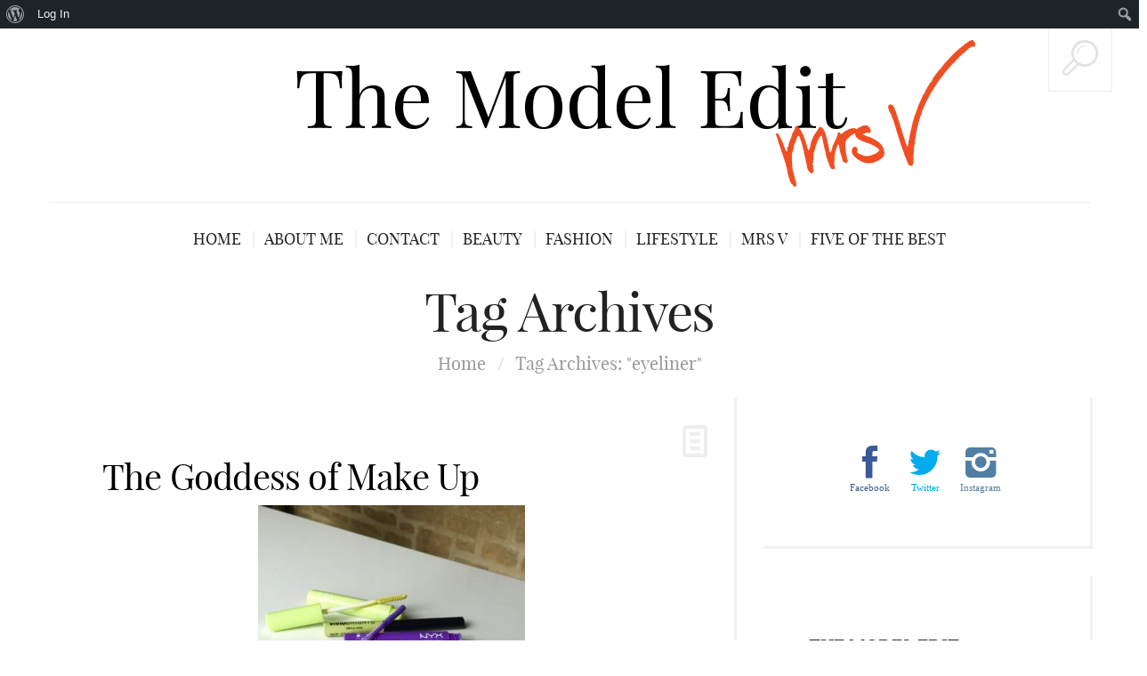

--- FILE ---
content_type: text/html; charset=UTF-8
request_url: https://themodeledit.com/tag/eyeliner/
body_size: 18890
content:
<!DOCTYPE html>
<!--[if lt IE 7 ]><html class="ie ie6" lang="en-US"> <![endif]-->
<!--[if IE 7 ]><html class="ie ie7" lang="en-US"> <![endif]-->
<!--[if IE 8 ]><html class="ie ie8" lang="en-US"> <![endif]-->
<!--[if IE 9 ]><html class="ie ie9" lang="en-US"> <![endif]-->
<!--[if (gt IE 9)|!(IE)]><!--><html lang="en-US"> <!--<![endif]-->
<head>
	<title>Tag Archive for &quot;eyeliner&quot; | The Model Edit</title>
	<meta charset="UTF-8" />
	<meta name="viewport" content="width=device-width, initial-scale=1.0">
	<link rel="profile" href="https://gmpg.org/xfn/11" />
		<link rel="icon" href="https://www.mixmulti.nazwa.pl/Hercules-themes/tester/wp-content/themes/BUZZBLOG-theme/favicon.ico" type="image/x-icon" />
		<link rel="pingback" href="https://themodeledit.com/xmlrpc.php" />
	<link rel="alternate" type="application/rss+xml" title="The Model Edit" href="https://themodeledit.com/feed/" />
	<link rel="alternate" type="application/atom+xml" title="The Model Edit" href="https://themodeledit.com/feed/atom/" />
	<script type='text/javascript'>
	(function() {
if ("-ms-user-select" in document.documentElement.style && navigator.userAgent.match(/IEMobile\/10\.0/)) {
var msViewportStyle = document.createElement("style");
msViewportStyle.appendChild(
document.createTextNode("@-ms-viewport{width:auto!important}")
);
document.getElementsByTagName("head")[0].appendChild(msViewportStyle);
}
})();
</script>
<meta name='robots' content='max-image-preview:large' />
	<style>img:is([sizes="auto" i], [sizes^="auto," i]) { contain-intrinsic-size: 3000px 1500px }</style>
	<link rel="alternate" type="application/rss+xml" title="The Model Edit &raquo; Feed" href="https://themodeledit.com/feed/" />
<link rel="alternate" type="application/rss+xml" title="The Model Edit &raquo; Comments Feed" href="https://themodeledit.com/comments/feed/" />
<link rel="alternate" type="application/rss+xml" title="The Model Edit &raquo; eyeliner Tag Feed" href="https://themodeledit.com/tag/eyeliner/feed/" />
<script type="text/javascript">
/* <![CDATA[ */
window._wpemojiSettings = {"baseUrl":"https:\/\/s.w.org\/images\/core\/emoji\/16.0.1\/72x72\/","ext":".png","svgUrl":"https:\/\/s.w.org\/images\/core\/emoji\/16.0.1\/svg\/","svgExt":".svg","source":{"concatemoji":"https:\/\/themodeledit.com\/wp-includes\/js\/wp-emoji-release.min.js?ver=6.8.3"}};
/*! This file is auto-generated */
!function(s,n){var o,i,e;function c(e){try{var t={supportTests:e,timestamp:(new Date).valueOf()};sessionStorage.setItem(o,JSON.stringify(t))}catch(e){}}function p(e,t,n){e.clearRect(0,0,e.canvas.width,e.canvas.height),e.fillText(t,0,0);var t=new Uint32Array(e.getImageData(0,0,e.canvas.width,e.canvas.height).data),a=(e.clearRect(0,0,e.canvas.width,e.canvas.height),e.fillText(n,0,0),new Uint32Array(e.getImageData(0,0,e.canvas.width,e.canvas.height).data));return t.every(function(e,t){return e===a[t]})}function u(e,t){e.clearRect(0,0,e.canvas.width,e.canvas.height),e.fillText(t,0,0);for(var n=e.getImageData(16,16,1,1),a=0;a<n.data.length;a++)if(0!==n.data[a])return!1;return!0}function f(e,t,n,a){switch(t){case"flag":return n(e,"\ud83c\udff3\ufe0f\u200d\u26a7\ufe0f","\ud83c\udff3\ufe0f\u200b\u26a7\ufe0f")?!1:!n(e,"\ud83c\udde8\ud83c\uddf6","\ud83c\udde8\u200b\ud83c\uddf6")&&!n(e,"\ud83c\udff4\udb40\udc67\udb40\udc62\udb40\udc65\udb40\udc6e\udb40\udc67\udb40\udc7f","\ud83c\udff4\u200b\udb40\udc67\u200b\udb40\udc62\u200b\udb40\udc65\u200b\udb40\udc6e\u200b\udb40\udc67\u200b\udb40\udc7f");case"emoji":return!a(e,"\ud83e\udedf")}return!1}function g(e,t,n,a){var r="undefined"!=typeof WorkerGlobalScope&&self instanceof WorkerGlobalScope?new OffscreenCanvas(300,150):s.createElement("canvas"),o=r.getContext("2d",{willReadFrequently:!0}),i=(o.textBaseline="top",o.font="600 32px Arial",{});return e.forEach(function(e){i[e]=t(o,e,n,a)}),i}function t(e){var t=s.createElement("script");t.src=e,t.defer=!0,s.head.appendChild(t)}"undefined"!=typeof Promise&&(o="wpEmojiSettingsSupports",i=["flag","emoji"],n.supports={everything:!0,everythingExceptFlag:!0},e=new Promise(function(e){s.addEventListener("DOMContentLoaded",e,{once:!0})}),new Promise(function(t){var n=function(){try{var e=JSON.parse(sessionStorage.getItem(o));if("object"==typeof e&&"number"==typeof e.timestamp&&(new Date).valueOf()<e.timestamp+604800&&"object"==typeof e.supportTests)return e.supportTests}catch(e){}return null}();if(!n){if("undefined"!=typeof Worker&&"undefined"!=typeof OffscreenCanvas&&"undefined"!=typeof URL&&URL.createObjectURL&&"undefined"!=typeof Blob)try{var e="postMessage("+g.toString()+"("+[JSON.stringify(i),f.toString(),p.toString(),u.toString()].join(",")+"));",a=new Blob([e],{type:"text/javascript"}),r=new Worker(URL.createObjectURL(a),{name:"wpTestEmojiSupports"});return void(r.onmessage=function(e){c(n=e.data),r.terminate(),t(n)})}catch(e){}c(n=g(i,f,p,u))}t(n)}).then(function(e){for(var t in e)n.supports[t]=e[t],n.supports.everything=n.supports.everything&&n.supports[t],"flag"!==t&&(n.supports.everythingExceptFlag=n.supports.everythingExceptFlag&&n.supports[t]);n.supports.everythingExceptFlag=n.supports.everythingExceptFlag&&!n.supports.flag,n.DOMReady=!1,n.readyCallback=function(){n.DOMReady=!0}}).then(function(){return e}).then(function(){var e;n.supports.everything||(n.readyCallback(),(e=n.source||{}).concatemoji?t(e.concatemoji):e.wpemoji&&e.twemoji&&(t(e.twemoji),t(e.wpemoji)))}))}((window,document),window._wpemojiSettings);
/* ]]> */
</script>
<link rel='stylesheet' id='dashicons-css' href='https://themodeledit.com/wp-includes/css/dashicons.min.css?ver=6.8.3' type='text/css' media='all' />
<link rel='stylesheet' id='admin-bar-css' href='https://themodeledit.com/wp-includes/css/admin-bar.min.css?ver=6.8.3' type='text/css' media='all' />
<style id='admin-bar-inline-css' type='text/css'>

		@media screen { html { margin-top: 32px !important; } }
		@media screen and ( max-width: 782px ) { html { margin-top: 46px !important; } }
	
@media print { #wpadminbar { display:none; } }
</style>
<style id='wp-emoji-styles-inline-css' type='text/css'>

	img.wp-smiley, img.emoji {
		display: inline !important;
		border: none !important;
		box-shadow: none !important;
		height: 1em !important;
		width: 1em !important;
		margin: 0 0.07em !important;
		vertical-align: -0.1em !important;
		background: none !important;
		padding: 0 !important;
	}
</style>
<link rel='stylesheet' id='wp-block-library-css' href='https://themodeledit.com/wp-includes/css/dist/block-library/style.min.css?ver=6.8.3' type='text/css' media='all' />
<style id='classic-theme-styles-inline-css' type='text/css'>
/*! This file is auto-generated */
.wp-block-button__link{color:#fff;background-color:#32373c;border-radius:9999px;box-shadow:none;text-decoration:none;padding:calc(.667em + 2px) calc(1.333em + 2px);font-size:1.125em}.wp-block-file__button{background:#32373c;color:#fff;text-decoration:none}
</style>
<style id='bp-login-form-style-inline-css' type='text/css'>
.widget_bp_core_login_widget .bp-login-widget-user-avatar{float:left}.widget_bp_core_login_widget .bp-login-widget-user-links{margin-left:70px}#bp-login-widget-form label{display:block;font-weight:600;margin:15px 0 5px;width:auto}#bp-login-widget-form input[type=password],#bp-login-widget-form input[type=text]{background-color:#fafafa;border:1px solid #d6d6d6;border-radius:0;font:inherit;font-size:100%;padding:.5em;width:100%}#bp-login-widget-form .bp-login-widget-register-link,#bp-login-widget-form .login-submit{display:inline;width:-moz-fit-content;width:fit-content}#bp-login-widget-form .bp-login-widget-register-link{margin-left:1em}#bp-login-widget-form .bp-login-widget-register-link a{filter:invert(1)}#bp-login-widget-form .bp-login-widget-pwd-link{font-size:80%}

</style>
<style id='bp-member-style-inline-css' type='text/css'>
[data-type="bp/member"] input.components-placeholder__input{border:1px solid #757575;border-radius:2px;flex:1 1 auto;padding:6px 8px}.bp-block-member{position:relative}.bp-block-member .member-content{display:flex}.bp-block-member .user-nicename{display:block}.bp-block-member .user-nicename a{border:none;color:currentColor;text-decoration:none}.bp-block-member .bp-profile-button{width:100%}.bp-block-member .bp-profile-button a.button{bottom:10px;display:inline-block;margin:18px 0 0;position:absolute;right:0}.bp-block-member.has-cover .item-header-avatar,.bp-block-member.has-cover .member-content,.bp-block-member.has-cover .member-description{z-index:2}.bp-block-member.has-cover .member-content,.bp-block-member.has-cover .member-description{padding-top:75px}.bp-block-member.has-cover .bp-member-cover-image{background-color:#c5c5c5;background-position:top;background-repeat:no-repeat;background-size:cover;border:0;display:block;height:150px;left:0;margin:0;padding:0;position:absolute;top:0;width:100%;z-index:1}.bp-block-member img.avatar{height:auto;width:auto}.bp-block-member.avatar-none .item-header-avatar{display:none}.bp-block-member.avatar-none.has-cover{min-height:200px}.bp-block-member.avatar-full{min-height:150px}.bp-block-member.avatar-full .item-header-avatar{width:180px}.bp-block-member.avatar-thumb .member-content{align-items:center;min-height:50px}.bp-block-member.avatar-thumb .item-header-avatar{width:70px}.bp-block-member.avatar-full.has-cover{min-height:300px}.bp-block-member.avatar-full.has-cover .item-header-avatar{width:200px}.bp-block-member.avatar-full.has-cover img.avatar{background:#fffc;border:2px solid #fff;margin-left:20px}.bp-block-member.avatar-thumb.has-cover .item-header-avatar{padding-top:75px}.entry .entry-content .bp-block-member .user-nicename a{border:none;color:currentColor;text-decoration:none}

</style>
<style id='bp-members-style-inline-css' type='text/css'>
[data-type="bp/members"] .components-placeholder.is-appender{min-height:0}[data-type="bp/members"] .components-placeholder.is-appender .components-placeholder__label:empty{display:none}[data-type="bp/members"] .components-placeholder input.components-placeholder__input{border:1px solid #757575;border-radius:2px;flex:1 1 auto;padding:6px 8px}[data-type="bp/members"].avatar-none .member-description{width:calc(100% - 44px)}[data-type="bp/members"].avatar-full .member-description{width:calc(100% - 224px)}[data-type="bp/members"].avatar-thumb .member-description{width:calc(100% - 114px)}[data-type="bp/members"] .member-content{position:relative}[data-type="bp/members"] .member-content .is-right{position:absolute;right:2px;top:2px}[data-type="bp/members"] .columns-2 .member-content .member-description,[data-type="bp/members"] .columns-3 .member-content .member-description,[data-type="bp/members"] .columns-4 .member-content .member-description{padding-left:44px;width:calc(100% - 44px)}[data-type="bp/members"] .columns-3 .is-right{right:-10px}[data-type="bp/members"] .columns-4 .is-right{right:-50px}.bp-block-members.is-grid{display:flex;flex-wrap:wrap;padding:0}.bp-block-members.is-grid .member-content{margin:0 1.25em 1.25em 0;width:100%}@media(min-width:600px){.bp-block-members.columns-2 .member-content{width:calc(50% - .625em)}.bp-block-members.columns-2 .member-content:nth-child(2n){margin-right:0}.bp-block-members.columns-3 .member-content{width:calc(33.33333% - .83333em)}.bp-block-members.columns-3 .member-content:nth-child(3n){margin-right:0}.bp-block-members.columns-4 .member-content{width:calc(25% - .9375em)}.bp-block-members.columns-4 .member-content:nth-child(4n){margin-right:0}}.bp-block-members .member-content{display:flex;flex-direction:column;padding-bottom:1em;text-align:center}.bp-block-members .member-content .item-header-avatar,.bp-block-members .member-content .member-description{width:100%}.bp-block-members .member-content .item-header-avatar{margin:0 auto}.bp-block-members .member-content .item-header-avatar img.avatar{display:inline-block}@media(min-width:600px){.bp-block-members .member-content{flex-direction:row;text-align:left}.bp-block-members .member-content .item-header-avatar,.bp-block-members .member-content .member-description{width:auto}.bp-block-members .member-content .item-header-avatar{margin:0}}.bp-block-members .member-content .user-nicename{display:block}.bp-block-members .member-content .user-nicename a{border:none;color:currentColor;text-decoration:none}.bp-block-members .member-content time{color:#767676;display:block;font-size:80%}.bp-block-members.avatar-none .item-header-avatar{display:none}.bp-block-members.avatar-full{min-height:190px}.bp-block-members.avatar-full .item-header-avatar{width:180px}.bp-block-members.avatar-thumb .member-content{min-height:80px}.bp-block-members.avatar-thumb .item-header-avatar{width:70px}.bp-block-members.columns-2 .member-content,.bp-block-members.columns-3 .member-content,.bp-block-members.columns-4 .member-content{display:block;text-align:center}.bp-block-members.columns-2 .member-content .item-header-avatar,.bp-block-members.columns-3 .member-content .item-header-avatar,.bp-block-members.columns-4 .member-content .item-header-avatar{margin:0 auto}.bp-block-members img.avatar{height:auto;max-width:-moz-fit-content;max-width:fit-content;width:auto}.bp-block-members .member-content.has-activity{align-items:center}.bp-block-members .member-content.has-activity .item-header-avatar{padding-right:1em}.bp-block-members .member-content.has-activity .wp-block-quote{margin-bottom:0;text-align:left}.bp-block-members .member-content.has-activity .wp-block-quote cite a,.entry .entry-content .bp-block-members .user-nicename a{border:none;color:currentColor;text-decoration:none}

</style>
<style id='bp-dynamic-members-style-inline-css' type='text/css'>
.bp-dynamic-block-container .item-options{font-size:.5em;margin:0 0 1em;padding:1em 0}.bp-dynamic-block-container .item-options a.selected{font-weight:600}.bp-dynamic-block-container ul.item-list{list-style:none;margin:1em 0;padding-left:0}.bp-dynamic-block-container ul.item-list li{margin-bottom:1em}.bp-dynamic-block-container ul.item-list li:after,.bp-dynamic-block-container ul.item-list li:before{content:" ";display:table}.bp-dynamic-block-container ul.item-list li:after{clear:both}.bp-dynamic-block-container ul.item-list li .item-avatar{float:left;width:60px}.bp-dynamic-block-container ul.item-list li .item{margin-left:70px}

</style>
<style id='bp-online-members-style-inline-css' type='text/css'>
.widget_bp_core_whos_online_widget .avatar-block,[data-type="bp/online-members"] .avatar-block{display:flex;flex-flow:row wrap}.widget_bp_core_whos_online_widget .avatar-block img,[data-type="bp/online-members"] .avatar-block img{margin:.5em}

</style>
<style id='bp-active-members-style-inline-css' type='text/css'>
.widget_bp_core_recently_active_widget .avatar-block,[data-type="bp/active-members"] .avatar-block{display:flex;flex-flow:row wrap}.widget_bp_core_recently_active_widget .avatar-block img,[data-type="bp/active-members"] .avatar-block img{margin:.5em}

</style>
<style id='bp-latest-activities-style-inline-css' type='text/css'>
.bp-latest-activities .components-flex.components-select-control select[multiple]{height:auto;padding:0 8px}.bp-latest-activities .components-flex.components-select-control select[multiple]+.components-input-control__suffix svg{display:none}.bp-latest-activities-block a,.entry .entry-content .bp-latest-activities-block a{border:none;text-decoration:none}.bp-latest-activities-block .activity-list.item-list blockquote{border:none;padding:0}.bp-latest-activities-block .activity-list.item-list blockquote .activity-item:not(.mini){box-shadow:1px 0 4px #00000026;padding:0 1em;position:relative}.bp-latest-activities-block .activity-list.item-list blockquote .activity-item:not(.mini):after,.bp-latest-activities-block .activity-list.item-list blockquote .activity-item:not(.mini):before{border-color:#0000;border-style:solid;content:"";display:block;height:0;left:15px;position:absolute;width:0}.bp-latest-activities-block .activity-list.item-list blockquote .activity-item:not(.mini):before{border-top-color:#00000026;border-width:9px;bottom:-18px;left:14px}.bp-latest-activities-block .activity-list.item-list blockquote .activity-item:not(.mini):after{border-top-color:#fff;border-width:8px;bottom:-16px}.bp-latest-activities-block .activity-list.item-list blockquote .activity-item.mini .avatar{display:inline-block;height:20px;margin-right:2px;vertical-align:middle;width:20px}.bp-latest-activities-block .activity-list.item-list footer{align-items:center;display:flex}.bp-latest-activities-block .activity-list.item-list footer img.avatar{border:none;display:inline-block;margin-right:.5em}.bp-latest-activities-block .activity-list.item-list footer .activity-time-since{font-size:90%}.bp-latest-activities-block .widget-error{border-left:4px solid #0b80a4;box-shadow:1px 0 4px #00000026}.bp-latest-activities-block .widget-error p{padding:0 1em}

</style>
<style id='global-styles-inline-css' type='text/css'>
:root{--wp--preset--aspect-ratio--square: 1;--wp--preset--aspect-ratio--4-3: 4/3;--wp--preset--aspect-ratio--3-4: 3/4;--wp--preset--aspect-ratio--3-2: 3/2;--wp--preset--aspect-ratio--2-3: 2/3;--wp--preset--aspect-ratio--16-9: 16/9;--wp--preset--aspect-ratio--9-16: 9/16;--wp--preset--color--black: #000000;--wp--preset--color--cyan-bluish-gray: #abb8c3;--wp--preset--color--white: #ffffff;--wp--preset--color--pale-pink: #f78da7;--wp--preset--color--vivid-red: #cf2e2e;--wp--preset--color--luminous-vivid-orange: #ff6900;--wp--preset--color--luminous-vivid-amber: #fcb900;--wp--preset--color--light-green-cyan: #7bdcb5;--wp--preset--color--vivid-green-cyan: #00d084;--wp--preset--color--pale-cyan-blue: #8ed1fc;--wp--preset--color--vivid-cyan-blue: #0693e3;--wp--preset--color--vivid-purple: #9b51e0;--wp--preset--gradient--vivid-cyan-blue-to-vivid-purple: linear-gradient(135deg,rgba(6,147,227,1) 0%,rgb(155,81,224) 100%);--wp--preset--gradient--light-green-cyan-to-vivid-green-cyan: linear-gradient(135deg,rgb(122,220,180) 0%,rgb(0,208,130) 100%);--wp--preset--gradient--luminous-vivid-amber-to-luminous-vivid-orange: linear-gradient(135deg,rgba(252,185,0,1) 0%,rgba(255,105,0,1) 100%);--wp--preset--gradient--luminous-vivid-orange-to-vivid-red: linear-gradient(135deg,rgba(255,105,0,1) 0%,rgb(207,46,46) 100%);--wp--preset--gradient--very-light-gray-to-cyan-bluish-gray: linear-gradient(135deg,rgb(238,238,238) 0%,rgb(169,184,195) 100%);--wp--preset--gradient--cool-to-warm-spectrum: linear-gradient(135deg,rgb(74,234,220) 0%,rgb(151,120,209) 20%,rgb(207,42,186) 40%,rgb(238,44,130) 60%,rgb(251,105,98) 80%,rgb(254,248,76) 100%);--wp--preset--gradient--blush-light-purple: linear-gradient(135deg,rgb(255,206,236) 0%,rgb(152,150,240) 100%);--wp--preset--gradient--blush-bordeaux: linear-gradient(135deg,rgb(254,205,165) 0%,rgb(254,45,45) 50%,rgb(107,0,62) 100%);--wp--preset--gradient--luminous-dusk: linear-gradient(135deg,rgb(255,203,112) 0%,rgb(199,81,192) 50%,rgb(65,88,208) 100%);--wp--preset--gradient--pale-ocean: linear-gradient(135deg,rgb(255,245,203) 0%,rgb(182,227,212) 50%,rgb(51,167,181) 100%);--wp--preset--gradient--electric-grass: linear-gradient(135deg,rgb(202,248,128) 0%,rgb(113,206,126) 100%);--wp--preset--gradient--midnight: linear-gradient(135deg,rgb(2,3,129) 0%,rgb(40,116,252) 100%);--wp--preset--font-size--small: 13px;--wp--preset--font-size--medium: 20px;--wp--preset--font-size--large: 36px;--wp--preset--font-size--x-large: 42px;--wp--preset--spacing--20: 0.44rem;--wp--preset--spacing--30: 0.67rem;--wp--preset--spacing--40: 1rem;--wp--preset--spacing--50: 1.5rem;--wp--preset--spacing--60: 2.25rem;--wp--preset--spacing--70: 3.38rem;--wp--preset--spacing--80: 5.06rem;--wp--preset--shadow--natural: 6px 6px 9px rgba(0, 0, 0, 0.2);--wp--preset--shadow--deep: 12px 12px 50px rgba(0, 0, 0, 0.4);--wp--preset--shadow--sharp: 6px 6px 0px rgba(0, 0, 0, 0.2);--wp--preset--shadow--outlined: 6px 6px 0px -3px rgba(255, 255, 255, 1), 6px 6px rgba(0, 0, 0, 1);--wp--preset--shadow--crisp: 6px 6px 0px rgba(0, 0, 0, 1);}:where(.is-layout-flex){gap: 0.5em;}:where(.is-layout-grid){gap: 0.5em;}body .is-layout-flex{display: flex;}.is-layout-flex{flex-wrap: wrap;align-items: center;}.is-layout-flex > :is(*, div){margin: 0;}body .is-layout-grid{display: grid;}.is-layout-grid > :is(*, div){margin: 0;}:where(.wp-block-columns.is-layout-flex){gap: 2em;}:where(.wp-block-columns.is-layout-grid){gap: 2em;}:where(.wp-block-post-template.is-layout-flex){gap: 1.25em;}:where(.wp-block-post-template.is-layout-grid){gap: 1.25em;}.has-black-color{color: var(--wp--preset--color--black) !important;}.has-cyan-bluish-gray-color{color: var(--wp--preset--color--cyan-bluish-gray) !important;}.has-white-color{color: var(--wp--preset--color--white) !important;}.has-pale-pink-color{color: var(--wp--preset--color--pale-pink) !important;}.has-vivid-red-color{color: var(--wp--preset--color--vivid-red) !important;}.has-luminous-vivid-orange-color{color: var(--wp--preset--color--luminous-vivid-orange) !important;}.has-luminous-vivid-amber-color{color: var(--wp--preset--color--luminous-vivid-amber) !important;}.has-light-green-cyan-color{color: var(--wp--preset--color--light-green-cyan) !important;}.has-vivid-green-cyan-color{color: var(--wp--preset--color--vivid-green-cyan) !important;}.has-pale-cyan-blue-color{color: var(--wp--preset--color--pale-cyan-blue) !important;}.has-vivid-cyan-blue-color{color: var(--wp--preset--color--vivid-cyan-blue) !important;}.has-vivid-purple-color{color: var(--wp--preset--color--vivid-purple) !important;}.has-black-background-color{background-color: var(--wp--preset--color--black) !important;}.has-cyan-bluish-gray-background-color{background-color: var(--wp--preset--color--cyan-bluish-gray) !important;}.has-white-background-color{background-color: var(--wp--preset--color--white) !important;}.has-pale-pink-background-color{background-color: var(--wp--preset--color--pale-pink) !important;}.has-vivid-red-background-color{background-color: var(--wp--preset--color--vivid-red) !important;}.has-luminous-vivid-orange-background-color{background-color: var(--wp--preset--color--luminous-vivid-orange) !important;}.has-luminous-vivid-amber-background-color{background-color: var(--wp--preset--color--luminous-vivid-amber) !important;}.has-light-green-cyan-background-color{background-color: var(--wp--preset--color--light-green-cyan) !important;}.has-vivid-green-cyan-background-color{background-color: var(--wp--preset--color--vivid-green-cyan) !important;}.has-pale-cyan-blue-background-color{background-color: var(--wp--preset--color--pale-cyan-blue) !important;}.has-vivid-cyan-blue-background-color{background-color: var(--wp--preset--color--vivid-cyan-blue) !important;}.has-vivid-purple-background-color{background-color: var(--wp--preset--color--vivid-purple) !important;}.has-black-border-color{border-color: var(--wp--preset--color--black) !important;}.has-cyan-bluish-gray-border-color{border-color: var(--wp--preset--color--cyan-bluish-gray) !important;}.has-white-border-color{border-color: var(--wp--preset--color--white) !important;}.has-pale-pink-border-color{border-color: var(--wp--preset--color--pale-pink) !important;}.has-vivid-red-border-color{border-color: var(--wp--preset--color--vivid-red) !important;}.has-luminous-vivid-orange-border-color{border-color: var(--wp--preset--color--luminous-vivid-orange) !important;}.has-luminous-vivid-amber-border-color{border-color: var(--wp--preset--color--luminous-vivid-amber) !important;}.has-light-green-cyan-border-color{border-color: var(--wp--preset--color--light-green-cyan) !important;}.has-vivid-green-cyan-border-color{border-color: var(--wp--preset--color--vivid-green-cyan) !important;}.has-pale-cyan-blue-border-color{border-color: var(--wp--preset--color--pale-cyan-blue) !important;}.has-vivid-cyan-blue-border-color{border-color: var(--wp--preset--color--vivid-cyan-blue) !important;}.has-vivid-purple-border-color{border-color: var(--wp--preset--color--vivid-purple) !important;}.has-vivid-cyan-blue-to-vivid-purple-gradient-background{background: var(--wp--preset--gradient--vivid-cyan-blue-to-vivid-purple) !important;}.has-light-green-cyan-to-vivid-green-cyan-gradient-background{background: var(--wp--preset--gradient--light-green-cyan-to-vivid-green-cyan) !important;}.has-luminous-vivid-amber-to-luminous-vivid-orange-gradient-background{background: var(--wp--preset--gradient--luminous-vivid-amber-to-luminous-vivid-orange) !important;}.has-luminous-vivid-orange-to-vivid-red-gradient-background{background: var(--wp--preset--gradient--luminous-vivid-orange-to-vivid-red) !important;}.has-very-light-gray-to-cyan-bluish-gray-gradient-background{background: var(--wp--preset--gradient--very-light-gray-to-cyan-bluish-gray) !important;}.has-cool-to-warm-spectrum-gradient-background{background: var(--wp--preset--gradient--cool-to-warm-spectrum) !important;}.has-blush-light-purple-gradient-background{background: var(--wp--preset--gradient--blush-light-purple) !important;}.has-blush-bordeaux-gradient-background{background: var(--wp--preset--gradient--blush-bordeaux) !important;}.has-luminous-dusk-gradient-background{background: var(--wp--preset--gradient--luminous-dusk) !important;}.has-pale-ocean-gradient-background{background: var(--wp--preset--gradient--pale-ocean) !important;}.has-electric-grass-gradient-background{background: var(--wp--preset--gradient--electric-grass) !important;}.has-midnight-gradient-background{background: var(--wp--preset--gradient--midnight) !important;}.has-small-font-size{font-size: var(--wp--preset--font-size--small) !important;}.has-medium-font-size{font-size: var(--wp--preset--font-size--medium) !important;}.has-large-font-size{font-size: var(--wp--preset--font-size--large) !important;}.has-x-large-font-size{font-size: var(--wp--preset--font-size--x-large) !important;}
:where(.wp-block-post-template.is-layout-flex){gap: 1.25em;}:where(.wp-block-post-template.is-layout-grid){gap: 1.25em;}
:where(.wp-block-columns.is-layout-flex){gap: 2em;}:where(.wp-block-columns.is-layout-grid){gap: 2em;}
:root :where(.wp-block-pullquote){font-size: 1.5em;line-height: 1.6;}
</style>
<link rel='stylesheet' id='bp-admin-bar-css' href='https://themodeledit.com/wp-content/plugins/buddypress/bp-core/css/admin-bar.min.css?ver=14.4.0' type='text/css' media='all' />
<link rel='stylesheet' id='contact-form-7-css' href='https://themodeledit.com/wp-content/plugins/contact-form-7/includes/css/styles.css?ver=6.1.4' type='text/css' media='all' />
<link rel='stylesheet' id='eic_public-css' href='https://themodeledit.com/wp-content/plugins/easy-image-collage/css/public.css?ver=1.13.6' type='text/css' media='screen' />
<link rel='stylesheet' id='zilla-likes-css' href='https://themodeledit.com/wp-content/plugins/zilla-likes/styles/zilla-likes.css?ver=6.8.3' type='text/css' media='all' />
<link rel='stylesheet' id='bootstrap-css' href='https://themodeledit.com/wp-content/themes/BUZZBLOG-theme/bootstrap.css?ver=2.3' type='text/css' media='all' />
<link rel='stylesheet' id='responsive-css' href='https://themodeledit.com/wp-content/themes/BUZZBLOG-theme/responsive.css?ver=2.3' type='text/css' media='all' />
<link rel='stylesheet' id='magnificpopup-css' href='https://themodeledit.com/wp-content/themes/BUZZBLOG-theme/css/magnificpopup.css?ver=1.0' type='text/css' media='all' />
<link rel='stylesheet' id='mainstyle-css' href='https://themodeledit.com/wp-content/themes/BUZZBLOG-theme/style.css?ver=1.0' type='text/css' media='all' />
<link rel='stylesheet' id='owl-css' href='https://themodeledit.com/wp-content/themes/BUZZBLOG-theme/css/owl.carousel.css?ver=1.0' type='text/css' media='all' />
<script type="text/javascript" src="https://themodeledit.com/wp-includes/js/jquery/jquery.min.js?ver=3.7.1" id="jquery-core-js"></script>
<script type="text/javascript" src="https://themodeledit.com/wp-includes/js/jquery/jquery-migrate.min.js?ver=3.4.1" id="jquery-migrate-js"></script>
<script type="text/javascript" src="https://themodeledit.com/wp-content/themes/BUZZBLOG-theme/js/modernizr.js?ver=2.0.6" id="modernizr-js"></script>
<script type="text/javascript" id="zilla-likes-js-extra">
/* <![CDATA[ */
var zilla_likes = {"ajaxurl":"https:\/\/themodeledit.com\/wp-admin\/admin-ajax.php"};
/* ]]> */
</script>
<script type="text/javascript" src="https://themodeledit.com/wp-content/plugins/zilla-likes/scripts/zilla-likes.js?ver=6.8.3" id="zilla-likes-js"></script>
<link rel="https://api.w.org/" href="https://themodeledit.com/wp-json/" /><link rel="alternate" title="JSON" type="application/json" href="https://themodeledit.com/wp-json/wp/v2/tags/74" /><link rel="EditURI" type="application/rsd+xml" title="RSD" href="https://themodeledit.com/xmlrpc.php?rsd" />
<meta name="generator" content="WordPress 6.8.3" />

	<script type="text/javascript">var ajaxurl = 'https://themodeledit.com/wp-admin/admin-ajax.php';</script>

<style type="text/css">.eic-image .eic-image-caption {bottom: 0;left: 0;right: 0;text-align: left;font-size: 12px;color: rgba(255,255,255,1);background-color: rgba(0,0,0,0.7);}</style><style type="text/css">.logo {
    margin: 0px auto;
}.top-panel-button .toggle-button {color:#e1e1e1}.top-panel-button {border-color:#eeeeee}.nav__primary {background:#ffffff}@media all and (min-width: 800px) {.flexnav > li > a:after {color:#d6d6d6}}.nav__primary {border-color:#eeeeee}.logo_tagline {color:#444444}.header-overlay {background:#ffffff}.header-overlay {-moz-opacity: 0.85; -khtml-opacity: 0.85; opacity: 0.85;}.headerstyler { background-color:#ffffff;}.social__list.social a.icon-facebook { color:#3b5998  }
.social__list.social a.icon-twitter { color:#00aced }
.social__list.social a.icon-instagram { color:#517fa4 }</style>
<style type='text/css'>
h1 { font-weight: 400; font-style: normal; font-size: 60px; line-height: 60px; font-family: playfair_displayregular;  color:#222222; }
h2 { font-weight: 400; font-style: normal; font-size: 40px; line-height: 40px; font-family: playfair_displayregular;  color:#222222; }
h3 { font-weight: 400; font-style: normal; font-size: 34px; line-height: 34px; font-family: playfair_displayregular;  color:#222222; }
h4 { font-weight: 400; font-style: normal; font-size: 24px; line-height: 28px; font-family: playfair_displayregular;  color:#222222; }
h5 { font-weight: 400; font-style: normal; font-size: 21px; line-height: 32px; font-family: playfair_displayregular;  color:#222222; }
h6 { font-weight: 400; font-style: normal; font-size: 18px; line-height: 24px; font-family: playfair_displayregular;  color:#222222; }
.main-holder, .mfp-wrap { font-weight: 400; font-style: normal; font-size: 20px; line-height: 31px; font-family: playfair_displayregular;  color:#525252; }
.logo_h__txt, .logo_link { font-weight: 400; font-style: normal; font-size: 73px; line-height: 45px; font-family: playfair_displayregular;  color:#222222; }
.flexnav > li > a { font-weight: 400; font-style: normal; font-size: 18px; line-height: 21px; font-family: playfair_displayregular;  color:#222222; }
.nav.footer-nav a { font-weight: 400; font-style: normal; font-size: 13px; line-height: 22px; font-family: playfair_displayregular;  color:#667078; }
</style>
	
<!--[if IE 8 ]>
<link rel="stylesheet" id="stylesheet-ie8" type="text/css" href="https://themodeledit.com/wp-content/themes/BUZZBLOG-theme/ie8.css" />
	<script src="https://themodeledit.com/wp-content/themes/BUZZBLOG-theme/js/respond.js"></script>
<![endif]-->
</head>

<body data-rsssl=1 class="bp-legacy archive tag tag-eyeliner tag-74 admin-bar no-customize-support wp-theme-BUZZBLOG-theme cat-2-id cat-68-id">
	
			<div id="stickynot" class="main-holder" style="margin-top:0px;">
<header id="headerfix" class="headerstyler headerphoto normal_header" style="">
<div class="header-overlay"></div>
<div class="top-panel22 hidden-phone"> 
    <div class="top-panel-button">
	<a class="popup-with-zoom-anim toggle-button md-trigger" href="#small-dialog"><i class="icon-search-2 icon-2x"></i></a>
    </div>
	<div id="small-dialog" class="zoom-anim-dialog mfp-hide">
	<!-- BEGIN SEARCH FORM -->  
	<div class="sb-search">
						<form class="navbar-form" method="get" action="https://themodeledit.com/" accept-charset="utf-8">
							<input class="sb-search-input" placeholder="Search term..." type="text" value="" name="s">
						</form>
					</div>
<!-- END SEARCH FORM -->	</div> 
</div>
	<div class="container">
		<div class="row-fluid">
			<div class="span12">
				
<div class="row-fluid">

    <div class="span12">
    	<!-- BEGIN LOGO -->                     
<div class="logo">                            
												<h1 class="logo_h logo_h__txt"><a href="https://themodeledit.com/" class="logo_h logo_h__img"><img src="https://themodeledit.com/wp-content/uploads/2015/05/The-Model-Edit-Header-2.jpg" alt="The Model Edit" title=""></a></h1>
												
</div>
<!-- END LOGO -->    </div>
	</div>
	<div class="row-fluid post-header">
	<div class="span12">
    			<!-- BEGIN MAIN NAVIGATION  -->
		<div class="menu-button"><i class="icon-menu"></i>
					<a style="position:relative;z-index:100;color:#222222; margin-left:12px;display:inline-block;" class="popup-with-zoom-anim toggle-button md-trigger" href="#small-dialog"><i class="icon-search-1"></i></a>
	<div id="small-dialogs" class="zoom-anim-dialog mfp-hide">
	<!-- BEGIN SEARCH FORM -->  
	<div class="sb-search">
						<form class="navbar-form" method="get" action="https://themodeledit.com/" accept-charset="utf-8">
							<input class="sb-search-input" placeholder="Search term..." type="text" value="" name="s">
						</form>
					</div>
<!-- END SEARCH FORM -->	</div> 
			</div>
		<nav class="nav nav__primary clearfix"> 
			<ul data-breakpoint="800" id="menu-hercules" class="flexnav"><li id="menu-item-2793" class="menu-item menu-item-type-post_type menu-item-object-page"><a href="https://themodeledit.com/home/">Home</a></li>
<li id="menu-item-2806" class="menu-item menu-item-type-post_type menu-item-object-page"><a href="https://themodeledit.com/about-us/">About me</a></li>
<li id="menu-item-2796" class="menu-item menu-item-type-post_type menu-item-object-page"><a href="https://themodeledit.com/contact/">Contact</a></li>
<li id="menu-item-2841" class="menu-item menu-item-type-taxonomy menu-item-object-category"><a href="https://themodeledit.com/category/beauty/">Beauty</a></li>
<li id="menu-item-2842" class="menu-item menu-item-type-taxonomy menu-item-object-category"><a href="https://themodeledit.com/category/fashion/">Fashion</a></li>
<li id="menu-item-2844" class="menu-item menu-item-type-taxonomy menu-item-object-category"><a href="https://themodeledit.com/category/lifestyle/">Lifestyle</a></li>
<li id="menu-item-2918" class="menu-item menu-item-type-taxonomy menu-item-object-category"><a href="https://themodeledit.com/category/mrs-v/">Mrs V</a></li>
<li id="menu-item-3614" class="menu-item menu-item-type-taxonomy menu-item-object-category"><a href="https://themodeledit.com/category/five-of-the-best/">Five of the Best</a></li>
</ul>			
		 </nav>
		<!-- END MAIN NAVIGATION -->


    </div>
	

</div>
<!--<div class="row"> -->
    
<!-- </div> -->			</div>
		</div>
	</div>

</header>
<div class="content-holder clearfix">
    <div class="container">
        <div class="row">
            <div class="span12">
                <div class="row">
                    <div class="span12">
					<div class="page-header" id="title-header">
                        <section class="title-section">
	<h1>
					Tag Archives			
			</h1>
						<!-- BEGIN BREADCRUMBS-->
			<ul class="breadcrumb breadcrumb__t"><li><a href="https://themodeledit.com">Home</a></li> <li class="divider">/</li> <li class="active">Tag Archives: "eyeliner"</li></ul>			<!-- END BREADCRUMBS -->
		
</section><!-- .title-section -->                    </div>
					</div>
                </div>
                <div class="row">
                    <div class="span8 right" id="content">
                        <!-- displays the tag's description from the Wordpress admin -->
<article id="post-4908" class="post__holder post-4908 post type-post status-publish format-standard hentry category-beauty category-mrs-v tag-azzedine-alaia tag-beauty tag-cosmetics tag-eyeliner tag-lipstick tag-make-up tag-nyx tag-nyx-cosmetics tag-nyx-make-up cat-2-id cat-68-id">
<div class="post-formats hidden-phone"><i class="icon-doc-text-1 icon-2x"></i></div>	<div class="row-fluid">
	<div class="span12">
		<header class="post-header">	
					<h2 class="post-title entry-title"><a href="https://themodeledit.com/the-goddess-of-make-up/" title="Permalink The Goddess of Make Up">The Goddess of Make Up</a></h2>
			</header>
				
	<!-- Post Content -->
	<div class="post_content">	
						
		<p><img fetchpriority="high" decoding="async" class="aligncenter size-medium wp-image-4909" src="https://themodeledit.com/wp-content/uploads/2016/10/NYX-Eye-Make-Up-1-300x293.jpg" alt="NYX cosmetics, NYX Make Up, beauty, eye make up" width="300" height="293" srcset="https://themodeledit.com/wp-content/uploads/2016/10/NYX-Eye-Make-Up-1-300x293.jpg 300w, https://themodeledit.com/wp-content/uploads/2016/10/NYX-Eye-Make-Up-1-440x430.jpg 440w, https://themodeledit.com/wp-content/uploads/2016/10/NYX-Eye-Make-Up-1.jpg 640w" sizes="(max-width: 300px) 100vw, 300px" /></p>
<p>NYX; A  figure of such exceptional power and beauty that she is feared by <a title="Zeus" href="https://en.wikipedia.org/wiki/Zeus">Zeus</a> himself.</p>
<p style="text-align: center;">I&#8217;ll have me some of that.</p>
<p>Beauty savvy, surprisingly money conscious teenage daughters are my spy satellites. We have a symbiotic relationship. The Esmeralda Violet child seeks and finds make up newbies whilst Zenobia Crimson non too altruistically devotes herself to pursuing edgy new designers also stalking trendy vintage and charity clothing caverns. I pull my weight (and lots of times my rank) by housing, feeding and sustaining an entirely not very shabby wardrobe lending library for their chaotic pleasure. Lately I have been prancing about for your benefit in  NYX a range of cosmetics previously released just for the perusal of make up professionals&#8230; and Esmeralda Violet. <a href="http://www.boots.com/en/NYX/?&amp;cm_mmc=bmm-_-google-_-Boots%20Beauty-_-Boots%20-%20Brand%20-%20NYX%20-%20Exact&amp;gclid=Cj0KEQjwhbzABRDHw_i4q6fXoLIBEiQANZKGW_qr1-p2RMCIOR9qXPabzGGIbb_TAvHtQUcPO5_wp9AaAmtO8P8HAQ"> NYX Cosmetics</a> started small in 1999 by founder Toni Ko. The brand was initially only available to professionals through trade shows. “We really grew by word of mouth,” said Joyce Kim, NYX&#8217;s global director of product development. This word of mouth strategy was also the mega successful ethos of body con pioneer <a href="http://www.brownsfashion.com/designer/azzedine_alaïa/women#_______%7B%22filters%22%3A%7B%22categoryRoot%22%3A%22women%22%2C%22manufacturerName%22%3A%22azzedine_ala%25C3%25AFa%22%7D%7D">Azzedine Alaia</a> who gifted, loaned and discounted his clothes to the modelling sorority. We knew a good thing when it squished us, and were not afraid to talk about it, which is totally what bloggers do, via the internet. The rest of this good marketing procedure is history. It&#8217;s clear to <a href="https://themodeledit.com/category/mrs-v/">Mrs V</a> that sliding in the shocker of a fairly &#8216;off piste&#8217; bright, yet sort of gentle purple violet eyeliner and matching mascara should not represent the sum total of my make up spend for the following 6 months. Price is not an issue here as quite cleverly NYX has positioned themselves smack bang on the middle shelf, totally within our reach. Quality is also not an issue.  I give you non slippy, non smudgey <a href="http://www.boots.com/en/NYX/Eyes/Eyeliner/?catalogId=10551&amp;langId=-1&amp;categoryId=533895&amp;storeId=10052&amp;cannonicalUrl=en/NYX/Eyes/Eyeliner/&amp;page=3">eyeliner</a> and <a href="https://www.boots.com/en/NYX-Color-Mascara-20g_1770415/">mascara</a> that clings to my lashes not my wrinkles. How nice is that? The shades shown above are those which excite me. There are many more in this eyeliner mascara dynamic that are less shouty. But, if shouty and pouty is what you&#8217;d like, they&#8217;ve got you covered here too. Velvety matte or glossy glistening. Brilliantly they have a lipstick colour spectrum of nudes and naturals labelled Lip Lingerie. Sort yourselves out girls.</p>
<style>.eic-frame-4916 { width: 429px; height:429px; background-color: #ffffff; border: 4px solid #ffffff; }.eic-frame-4916 .eic-image { border: 4px solid #ffffff; }</style><div class="eic-container"><div class="eic-frame eic-frame-4916 eic-frame-2-col-left-2-row" data-layout-name="2-col-left-2-row" data-orig-width="429" data-orig-border="4" data-ratio="1"><div class="eic-cols"><div class="eic-col eic-child-1" style="top: 0; bottom: 0; left: 0; right: 50%; width: 50%;"><div class="eic-rows"><div class="eic-row eic-child-1" style="top: 0; left: 0; right: 0; bottom: 50%; height: 50%;"><div class="eic-image eic-image-0" data-size-x="219" data-size-y="219" data-pos-x="-8" data-pos-y="0"><img decoding="async" src="https://themodeledit.com/wp-content/uploads/2016/10/NYX_Inspiration_Lips_2x2_366486-300x300.jpg" style="width: 219px !important;height: 219px !important;max-width: none !important;max-height: none !important;position: absolute !important;left: -8px !important;top: 0px !important;padding: 0 !important;margin: 0 !important;border: none !important;" title="nyx_inspiration_lips_2x2_366486" alt="NYX Soft Matte Lip Cream, lipstick, NYX Cosmetics, NYX Beauty, beauty, make up." /></div></div><div class="eic-row eic-child-2" style="bottom: 0; left: 0; right: 0; top: 50%; height: 50%;"><div class="eic-image eic-image-1" data-size-x="398.8928571428571" data-size-y="219" data-pos-x="-89.94642857142856" data-pos-y="0"><img decoding="async" src="https://themodeledit.com/wp-content/uploads/2016/10/product-lineup.jpg" style="width: 398px !important;height: 219px !important;max-width: none !important;max-height: none !important;position: absolute !important;left: -89.94642857142856px !important;top: 0px !important;padding: 0 !important;margin: 0 !important;border: none !important;" title="product-lineup" alt="NYX cosmetics, NYX lipsticks, lipsticks, cosmetics, beauty" /></div></div></div></div><div class="eic-col eic-child-2" style="top: 0; bottom: 0; right: 0; left: 50%; width: 50%;"><div class="eic-image eic-image-2" data-size-x="312.5571428571428" data-size-y="429" data-pos-x="-56" data-pos-y="-6"><img decoding="async" src="https://themodeledit.com/wp-content/uploads/2016/10/10212899.jpeg" style="width: 312px !important;height: 429px !important;max-width: none !important;max-height: none !important;position: absolute !important;left: -56px !important;top: -6px !important;padding: 0 !important;margin: 0 !important;border: none !important;" title="10212899" alt="NYX Vivid Brights eyeliner, NYX Cosmetics, NYX Make Up, eyeliner, cosmetics, beauty products, beauty" /></div></div></div></div></div>
<p style="text-align: left;"> All you need is the spirit of adventure. I&#8217;ve been going places ever since daughter #1 pointed out this liberating little brand.</p>
				<div class="clear"></div>
	</div>
	<!-- //Post Content -->	
		
</div></div>
<!-- .share-buttons -->
<div class="share-buttons">
	
<!-- <a class="facebook" target="_blank" onclick="return !window.open(this.href, 'Facebook', 'width=640,height=300')" href="http://www.facebook.com/sharer/sharer.php?u=">Facebook</a> -->
<a class="hs-icon icon-facebook-1" onClick="window.open('http://www.facebook.com/sharer.php?u=https://themodeledit.com/the-goddess-of-make-up/','Facebook','width=600,height=300,left='+(screen.availWidth/2-300)+',top='+(screen.availHeight/2-150)+''); return false;" href="http://www.facebook.com/sharer.php?u=https://themodeledit.com/the-goddess-of-make-up/"></a>
<a class="hs-icon icon-twitter" onClick="window.open('http://twitter.com/share?url=https://themodeledit.com/the-goddess-of-make-up/&amp;text=The%20Goddess%20of%20Make%20Up','Twitter share','width=600,height=300,left='+(screen.availWidth/2-300)+',top='+(screen.availHeight/2-150)+''); return false;" href="http://twitter.com/share?url=https://themodeledit.com/the-goddess-of-make-up/&amp;text=The%20Goddess%20of%20Make%20Up"></a>
<a target="_blank" class="hs-icon icon-pinterest" href="http://pinterest.com/pin/create/button/?url=https://themodeledit.com/the-goddess-of-make-up/&media=&description=The%20Goddess%20of%20Make%20Up" data-pin-do="buttonPin" data-pin-config="none" data-pin-height="28"></a>
<a class="hs-icon icon-mail" href="mailto:?subject=The%20Goddess%20of%20Make%20Up&amp;body=https://themodeledit.com/the-goddess-of-make-up/"></a>
</div><!-- //.share-buttons -->
</article><article id="post-3464" class="post__holder post-3464 post type-post status-publish format-standard hentry category-beauty tag-chanel tag-eyeliner tag-freckles tag-marc-jacobs-highliner tag-mascara tag-nail-varnish cat-2-id">
<div class="post-formats hidden-phone"><i class="icon-doc-text-1 icon-2x"></i></div>	<div class="row-fluid">
	<div class="span12">
		<header class="post-header">	
					<h2 class="post-title entry-title"><a href="https://themodeledit.com/get-the-blues/" title="Permalink Get the Blues">Get the Blues</a></h2>
			</header>
				
	<!-- Post Content -->
	<div class="post_content">	
						
		<p><a href="https://themodeledit.com/wp-content/uploads/2015/09/Chanel-Marc-Jacobs-close-up-1-1.jpg"><img decoding="async" class="aligncenter wp-image-3467 size-full" src="https://themodeledit.com/wp-content/uploads/2015/09/Chanel-Marc-Jacobs-close-up-1-1.jpg" alt="Chanel-Marc Jacobs close up - 1 (1)" width="640" height="339" srcset="https://themodeledit.com/wp-content/uploads/2015/09/Chanel-Marc-Jacobs-close-up-1-1.jpg 640w, https://themodeledit.com/wp-content/uploads/2015/09/Chanel-Marc-Jacobs-close-up-1-1-300x159.jpg 300w, https://themodeledit.com/wp-content/uploads/2015/09/Chanel-Marc-Jacobs-close-up-1-1-573x304.jpg 573w" sizes="(max-width: 640px) 100vw, 640px" /></a></p>
<p>What I get up to when no one&#8217;s looking. I get all experimental and  when I was recently in Paris, I took all three daughters to worship at the shrine found at 31 Rue Cambon. The Chanel flagship store. Whilst babies #1,2 and 3 were dillying around breathing in the sights and smells  (money and perfume), of this inner of innermost fashion sanctums, I was in the cosmetics corner feeling mighty fine. I had found an <a href="http://www.chanel.com/en_GB/fragrance-beauty/makeup/eyes/mascara/cils-scintillants-sparkling-mascara-top-coat-p190950.html#page-1" target="_blank">Chanel&#8217;s Cils Scintillant Jazzy Blue Sparkling Top Coat Mascara</a>.                             Credit cards to manual&#8230; <a href="https://themodeledit.com/get-the-blues/#more-3464" class="more-link"></p>
<div class="readmore-button">Continue Reading&#8230;</div>
<p></a></p>
				<div class="clear"></div>
	</div>
	<!-- //Post Content -->	
		
</div></div>
<!-- .share-buttons -->
<div class="share-buttons">
	
<!-- <a class="facebook" target="_blank" onclick="return !window.open(this.href, 'Facebook', 'width=640,height=300')" href="http://www.facebook.com/sharer/sharer.php?u=">Facebook</a> -->
<a class="hs-icon icon-facebook-1" onClick="window.open('http://www.facebook.com/sharer.php?u=https://themodeledit.com/get-the-blues/','Facebook','width=600,height=300,left='+(screen.availWidth/2-300)+',top='+(screen.availHeight/2-150)+''); return false;" href="http://www.facebook.com/sharer.php?u=https://themodeledit.com/get-the-blues/"></a>
<a class="hs-icon icon-twitter" onClick="window.open('http://twitter.com/share?url=https://themodeledit.com/get-the-blues/&amp;text=Get%20the%20Blues','Twitter share','width=600,height=300,left='+(screen.availWidth/2-300)+',top='+(screen.availHeight/2-150)+''); return false;" href="http://twitter.com/share?url=https://themodeledit.com/get-the-blues/&amp;text=Get%20the%20Blues"></a>
<a target="_blank" class="hs-icon icon-pinterest" href="http://pinterest.com/pin/create/button/?url=https://themodeledit.com/get-the-blues/&media=&description=Get%20the%20Blues" data-pin-do="buttonPin" data-pin-config="none" data-pin-height="28"></a>
<a class="hs-icon icon-mail" href="mailto:?subject=Get%20the%20Blues&amp;body=https://themodeledit.com/get-the-blues/"></a>
</div><!-- //.share-buttons -->
</article><article id="post-2920" class="post__holder post-2920 post type-post status-publish format-standard hentry category-fashion tag-boilersuit tag-eyeliner tag-heels tag-jumpsuit tag-lipgloss tag-sneakers cat-4-id">
<div class="post-formats hidden-phone"><i class="icon-doc-text-1 icon-2x"></i></div>	<div class="row-fluid">
	<div class="span12">
		<header class="post-header">	
					<h2 class="post-title entry-title"><a href="https://themodeledit.com/jump-suiting-for-joy/" title="Permalink Jump-suiting for joy">Jump-suiting for joy</a></h2>
			</header>
				
	<!-- Post Content -->
	<div class="post_content">	
						
		<p style="text-align: center;"><a href="https://themodeledit.com/wp-content/uploads/2015/05/Evening-Jumpsuit-1.jpg"><img decoding="async" class="alignnone size-large wp-image-2925" src="https://themodeledit.com/wp-content/uploads/2015/05/Evening-Jumpsuit-1.jpg" alt="Evening Jumpsuit - 1" width="480" height="640" srcset="https://themodeledit.com/wp-content/uploads/2015/05/Evening-Jumpsuit-1.jpg 480w, https://themodeledit.com/wp-content/uploads/2015/05/Evening-Jumpsuit-1-225x300.jpg 225w, https://themodeledit.com/wp-content/uploads/2015/05/Evening-Jumpsuit-1-323x430.jpg 323w" sizes="(max-width: 480px) 100vw, 480px" /></a></p>
<p style="text-align: left;">At the risk of harping on, I am still hung up on the wonder of Jumpsuit&#8217;s, Boilersuit&#8217;s, Dungarees  and All in One&#8217;s. Truly, gone are the worries of, what goes with what? does it tuck in? and where can I wear it? Answers are; anything, yes and everywhere.<br />
 <a href="https://themodeledit.com/jump-suiting-for-joy/#more-2920" class="more-link"></p>
<div class="readmore-button">Continue Reading&#8230;</div>
<p></a></p>
				<div class="clear"></div>
	</div>
	<!-- //Post Content -->	
		
</div></div>
<!-- .share-buttons -->
<div class="share-buttons">
	
<!-- <a class="facebook" target="_blank" onclick="return !window.open(this.href, 'Facebook', 'width=640,height=300')" href="http://www.facebook.com/sharer/sharer.php?u=">Facebook</a> -->
<a class="hs-icon icon-facebook-1" onClick="window.open('http://www.facebook.com/sharer.php?u=https://themodeledit.com/jump-suiting-for-joy/','Facebook','width=600,height=300,left='+(screen.availWidth/2-300)+',top='+(screen.availHeight/2-150)+''); return false;" href="http://www.facebook.com/sharer.php?u=https://themodeledit.com/jump-suiting-for-joy/"></a>
<a class="hs-icon icon-twitter" onClick="window.open('http://twitter.com/share?url=https://themodeledit.com/jump-suiting-for-joy/&amp;text=Jump-suiting%20for%20joy','Twitter share','width=600,height=300,left='+(screen.availWidth/2-300)+',top='+(screen.availHeight/2-150)+''); return false;" href="http://twitter.com/share?url=https://themodeledit.com/jump-suiting-for-joy/&amp;text=Jump-suiting%20for%20joy"></a>
<a target="_blank" class="hs-icon icon-pinterest" href="http://pinterest.com/pin/create/button/?url=https://themodeledit.com/jump-suiting-for-joy/&media=&description=Jump-suiting%20for%20joy" data-pin-do="buttonPin" data-pin-config="none" data-pin-height="28"></a>
<a class="hs-icon icon-mail" href="mailto:?subject=Jump-suiting%20for%20joy&amp;body=https://themodeledit.com/jump-suiting-for-joy/"></a>
</div><!-- //.share-buttons -->
</article>
<!-- Posts navigation -->                    </div>
                    <div class="span4 sidebar" id="sidebar">
                        <div id="social_networks-2" class="widget">			<!-- BEGIN SOCIAL NETWORKS -->
						
			<div class="social social__list unstyled">
				
				    						
											<a target="_blank" class="icon-facebook icon-2x social_link social_link__facebook" data-rel="tooltip" data-original-title="facebook" href="https://www.facebook.com/themodeledit">
							<span class="social_label">Facebook</span>
							</a>
																									
								    						
											<a target="_blank" class="icon-twitter icon-2x social_link social_link__twitter" data-rel="tooltip" data-original-title="twitter" href="https://twitter.com/themodeledit">
							<span class="social_label">Twitter</span>
							</a>
																									
								    						    						    						    						    						    						    						    						
											<a target="_blank" class="icon-instagram icon-2x social_link social_link__instagram" data-rel="tooltip" data-original-title="instagram" href="https://instagram.com/themodeledit/">
							<span class="social_label">Instagram</span>
							</a>
																									
								    						    						    						    						    						    							      
   		</div>
   		<!-- END SOCIAL NETWORKS -->
      
		</div><div id="text-21" class="widget"><h5>The Model Edit</h5>			<div class="textwidget"><p><!-- Begin MailChimp Signup Form -->
<link href="//cdn-images.mailchimp.com/embedcode/classic-10_7.css" rel="stylesheet" type="text/css">
<style type="text/css">
	#mc_embed_signup{background:#fff; clear:left; font:14px Helvetica,Arial,sans-serif; }
	/* Add your own MailChimp form style overrides in your site stylesheet or in this style block.
	   We recommend moving this block and the preceding CSS link to the HEAD of your HTML file. */
</style>
<div id="mc_embed_signup">
<form action="https://themodeledit.us16.list-manage.com/subscribe/post?u=221f84aec04a777577de5382b&amp;id=e8d995e0fb" method="post" id="mc-embedded-subscribe-form" name="mc-embedded-subscribe-form" class="validate" target="_blank" novalidate>
<div id="mc_embed_signup_scroll">
<h2>Subscribe to mailing list</h2>
<div class="mc-field-group">
	<label for="mce-EMAIL">Email Address  <span class="asterisk">*</span><br />
</label><br />
	<input type="email" value="" name="EMAIL" class="required email" id="mce-EMAIL">
</div>
<div id="mce-responses" class="clear">
<div class="response" id="mce-error-response" style="display:none"></div>
<div class="response" id="mce-success-response" style="display:none"></div>
</p></div>
<p>    <!-- real people should not fill this in and expect good things - do not remove this or risk form bot signups--></p>
<div style="position: absolute; left: -5000px;" aria-hidden="true"><input type="text" name="b_221f84aec04a777577de5382b_e8d995e0fb" tabindex="-1" value=""></div>
<div class="clear"><input type="submit" value="Subscribe" name="subscribe" id="mc-embedded-subscribe" class="button"></div>
</p></div>
</form>
</div>
<p><script type='text/javascript' src='//s3.amazonaws.com/downloads.mailchimp.com/js/mc-validate.js'></script><script type='text/javascript'>(function($) {window.fnames = new Array(); window.ftypes = new Array();fnames[0]='EMAIL';ftypes[0]='email';fnames[1]='FNAME';ftypes[1]='text';fnames[2]='LNAME';ftypes[2]='text';fnames[3]='BIRTHDAY';ftypes[3]='birthday';}(jQuery));var $mcj = jQuery.noConflict(true);</script><br />
<!--End mc_embed_signup--></p>
</div>
		</div><div id="text-14" class="widget"><h5>About me</h5>			<div class="textwidget"><div class="post-thumb clearfix">
    <figure class="featured-thumbnail thumbnail large">
        <div class="hider-page"></div>
        <a class="image-wrap image-popup-no-margins"  href="https://themodeledit.com/wp-content/uploads/2015/06/Scan-21.jpeg" data-rel="Photo">
            <img src="https://themodeledit.com/wp-content/uploads/2015/06/Scan-21.jpeg" alt="photo" />
            <span class="zoom-icon"></span>
        </a>
    </figure>
    <div class="clear"></div>
</div>

<p>During my career, as an international Fashion model, I have clocked up a few miles on the world’s catwalks, sat in the make up artist’s chair for hundreds of hours, and  been teased, backcombed and groomed by hairdressers for the same number of hours. I’ve been  lucky enough to work as a model, for magazines, designers and directors in both beautiful, and mad places, shooting covers, and commercials. I am a style spy!</p></div>
		</div><div id="my_poststypewidget-2" class="widget"><h5>Latest posts</h5><ul class='post-list unstyled'>
    		<li class="cat_post_item-1 clearfix">
					<div class="small">
           <time datetime="2019-06-26T10:47">June 26, 2019</time>
                    | <span class="post-list_comment">No Comments</span>
            </div>
         <div class="post-list_h">
      			  <h4><a class="post-title" href="https://themodeledit.com/skin-in-the-game/" rel="bookmark" title="Skin in the Game">Skin in the Game</a></h4>
			      		 	
        		<div class="para">
	       		              <p>




Tales from a make up chair. Top industry professionals, uber creatives millimetres from my face, focused, unsuspecting, and essentially with no place to run.  ... </p>		            		   </div>
              </div>
	  
			      		</li><!--//.post-list_li -->
    
	    		<li class="cat_post_item-2 clearfix">
					<div class="small">
           <time datetime="2019-05-06T11:03">May 6, 2019</time>
                    | <span class="post-list_comment">No Comments</span>
            </div>
         <div class="post-list_h">
      			  <h4><a class="post-title" href="https://themodeledit.com/cruise-control/" rel="bookmark" title="Cruise Control">Cruise Control</a></h4>
			      		 	
        		<div class="para">
	       		              <p>
I think what I'm going to do is send out my blogposts on a 'I need you to know' basis as it's always good to ... </p>		            		   </div>
              </div>
	  
			      		</li><!--//.post-list_li -->
    
	    		<li class="cat_post_item-3 clearfix">
					<div class="small">
           <time datetime="2019-05-05T12:31">May 5, 2019</time>
                    | <span class="post-list_comment">No Comments</span>
            </div>
         <div class="post-list_h">
      			  <h4><a class="post-title" href="https://themodeledit.com/yo-yous/" rel="bookmark" title="Yo-Yous">Yo-Yous</a></h4>
			      		 	
        		<div class="para">
	       		              <p>
I've been busy...Richard Malone Press Show AW19https://www.vogue.com/fashion-shows/fall-2019-ready-to-wear/richard-malone



Hello everyone who hasn't erased the memory of my alter ego, Mrs V and is still interested in my ... </p>		            		   </div>
              </div>
	  
			      		</li><!--//.post-list_li -->
    
		</ul>
		
</div><div id="categories-2" class="widget"><h5>Categories</h5><form action="https://themodeledit.com" method="get"><label class="screen-reader-text" for="cat">Categories</label><select  name='cat' id='cat' class='postform'>
	<option value='-1'>Select Category</option>
	<option class="level-0" value="2">Beauty&nbsp;&nbsp;(33)</option>
	<option class="level-0" value="4">Fashion&nbsp;&nbsp;(75)</option>
	<option class="level-0" value="322">Five of the Best&nbsp;&nbsp;(1)</option>
	<option class="level-0" value="5">Lifestyle&nbsp;&nbsp;(35)</option>
	<option class="level-0" value="68">Mrs V&nbsp;&nbsp;(45)</option>
	<option class="level-0" value="69">Style Busker&nbsp;&nbsp;(5)</option>
	<option class="level-0" value="1">Uncategorized&nbsp;&nbsp;(12)</option>
</select>
</form><script type="text/javascript">
/* <![CDATA[ */

(function() {
	var dropdown = document.getElementById( "cat" );
	function onCatChange() {
		if ( dropdown.options[ dropdown.selectedIndex ].value > 0 ) {
			dropdown.parentNode.submit();
		}
	}
	dropdown.onchange = onCatChange;
})();

/* ]]> */
</script>
</div><div id="archives-2" class="widget"><h5>Search the archives</h5>
			<ul>
					<li><a href='https://themodeledit.com/2019/06/'>June 2019</a></li>
	<li><a href='https://themodeledit.com/2019/05/'>May 2019</a></li>
	<li><a href='https://themodeledit.com/2018/01/'>January 2018</a></li>
	<li><a href='https://themodeledit.com/2017/11/'>November 2017</a></li>
	<li><a href='https://themodeledit.com/2017/09/'>September 2017</a></li>
	<li><a href='https://themodeledit.com/2017/08/'>August 2017</a></li>
	<li><a href='https://themodeledit.com/2017/06/'>June 2017</a></li>
	<li><a href='https://themodeledit.com/2017/05/'>May 2017</a></li>
	<li><a href='https://themodeledit.com/2017/04/'>April 2017</a></li>
	<li><a href='https://themodeledit.com/2017/03/'>March 2017</a></li>
	<li><a href='https://themodeledit.com/2017/01/'>January 2017</a></li>
	<li><a href='https://themodeledit.com/2016/12/'>December 2016</a></li>
	<li><a href='https://themodeledit.com/2016/11/'>November 2016</a></li>
	<li><a href='https://themodeledit.com/2016/10/'>October 2016</a></li>
	<li><a href='https://themodeledit.com/2016/09/'>September 2016</a></li>
	<li><a href='https://themodeledit.com/2016/08/'>August 2016</a></li>
	<li><a href='https://themodeledit.com/2016/07/'>July 2016</a></li>
	<li><a href='https://themodeledit.com/2016/06/'>June 2016</a></li>
	<li><a href='https://themodeledit.com/2016/05/'>May 2016</a></li>
	<li><a href='https://themodeledit.com/2016/04/'>April 2016</a></li>
	<li><a href='https://themodeledit.com/2016/03/'>March 2016</a></li>
	<li><a href='https://themodeledit.com/2016/02/'>February 2016</a></li>
	<li><a href='https://themodeledit.com/2016/01/'>January 2016</a></li>
	<li><a href='https://themodeledit.com/2015/12/'>December 2015</a></li>
	<li><a href='https://themodeledit.com/2015/11/'>November 2015</a></li>
	<li><a href='https://themodeledit.com/2015/10/'>October 2015</a></li>
	<li><a href='https://themodeledit.com/2015/09/'>September 2015</a></li>
	<li><a href='https://themodeledit.com/2015/08/'>August 2015</a></li>
	<li><a href='https://themodeledit.com/2015/07/'>July 2015</a></li>
	<li><a href='https://themodeledit.com/2015/06/'>June 2015</a></li>
	<li><a href='https://themodeledit.com/2015/05/'>May 2015</a></li>
			</ul>

			</div><div id="calendar-2" class="widget"><div id="calendar_wrap" class="calendar_wrap"><table id="wp-calendar" class="wp-calendar-table">
	<caption>January 2026</caption>
	<thead>
	<tr>
		<th scope="col" aria-label="Monday">M</th>
		<th scope="col" aria-label="Tuesday">T</th>
		<th scope="col" aria-label="Wednesday">W</th>
		<th scope="col" aria-label="Thursday">T</th>
		<th scope="col" aria-label="Friday">F</th>
		<th scope="col" aria-label="Saturday">S</th>
		<th scope="col" aria-label="Sunday">S</th>
	</tr>
	</thead>
	<tbody>
	<tr>
		<td colspan="3" class="pad">&nbsp;</td><td>1</td><td>2</td><td>3</td><td>4</td>
	</tr>
	<tr>
		<td>5</td><td>6</td><td>7</td><td>8</td><td>9</td><td>10</td><td>11</td>
	</tr>
	<tr>
		<td>12</td><td>13</td><td>14</td><td>15</td><td>16</td><td id="today">17</td><td>18</td>
	</tr>
	<tr>
		<td>19</td><td>20</td><td>21</td><td>22</td><td>23</td><td>24</td><td>25</td>
	</tr>
	<tr>
		<td>26</td><td>27</td><td>28</td><td>29</td><td>30</td><td>31</td>
		<td class="pad" colspan="1">&nbsp;</td>
	</tr>
	</tbody>
	</table><nav aria-label="Previous and next months" class="wp-calendar-nav">
		<span class="wp-calendar-nav-prev"><a href="https://themodeledit.com/2019/06/">&laquo; Jun</a></span>
		<span class="pad">&nbsp;</span>
		<span class="wp-calendar-nav-next">&nbsp;</span>
	</nav></div></div><div id="text-22" class="widget">			<div class="textwidget"><p><a href="http://feeds.feedburner.com/TheModelEdit"><img src="https://feeds.feedburner.com/~fc/TheModelEdit?bg=ffffff&amp;fg=444444&amp;anim=0" height="26" width="88" style="border:0" alt="" /></a></p></div>
		</div><div id="tag_cloud-2" class="widget"><h5>Tags</h5><div class="tagcloud"><a href="https://themodeledit.com/tag/beauty/" class="tag-cloud-link tag-link-34 tag-link-position-1" style="font-size: 16.75pt;" aria-label="beauty (13 items)">beauty</a>
<a href="https://themodeledit.com/tag/brandy-melville/" class="tag-cloud-link tag-link-355 tag-link-position-2" style="font-size: 9.5909090909091pt;" aria-label="Brandy Melville (4 items)">Brandy Melville</a>
<a href="https://themodeledit.com/tag/carine-roitfeld/" class="tag-cloud-link tag-link-270 tag-link-position-3" style="font-size: 11.977272727273pt;" aria-label="Carine Roitfeld (6 items)">Carine Roitfeld</a>
<a href="https://themodeledit.com/tag/celine/" class="tag-cloud-link tag-link-293 tag-link-position-4" style="font-size: 10.863636363636pt;" aria-label="Celine (5 items)">Celine</a>
<a href="https://themodeledit.com/tag/chanel/" class="tag-cloud-link tag-link-205 tag-link-position-5" style="font-size: 12.772727272727pt;" aria-label="Chanel (7 items)">Chanel</a>
<a href="https://themodeledit.com/tag/christian-lacroix/" class="tag-cloud-link tag-link-121 tag-link-position-6" style="font-size: 9.5909090909091pt;" aria-label="Christian Lacroix (4 items)">Christian Lacroix</a>
<a href="https://themodeledit.com/tag/denim/" class="tag-cloud-link tag-link-52 tag-link-position-7" style="font-size: 12.772727272727pt;" aria-label="Denim. (7 items)">Denim.</a>
<a href="https://themodeledit.com/tag/dogs/" class="tag-cloud-link tag-link-197 tag-link-position-8" style="font-size: 10.863636363636pt;" aria-label="dogs (5 items)">dogs</a>
<a href="https://themodeledit.com/tag/dorset/" class="tag-cloud-link tag-link-504 tag-link-position-9" style="font-size: 9.5909090909091pt;" aria-label="dorset (4 items)">dorset</a>
<a href="https://themodeledit.com/tag/dress/" class="tag-cloud-link tag-link-76 tag-link-position-10" style="font-size: 8pt;" aria-label="Dress (3 items)">Dress</a>
<a href="https://themodeledit.com/tag/eyeliner/" class="tag-cloud-link tag-link-74 tag-link-position-11" style="font-size: 8pt;" aria-label="eyeliner (3 items)">eyeliner</a>
<a href="https://themodeledit.com/tag/fashion/" class="tag-cloud-link tag-link-35 tag-link-position-12" style="font-size: 9.5909090909091pt;" aria-label="fashion (4 items)">fashion</a>
<a href="https://themodeledit.com/tag/fashion-show/" class="tag-cloud-link tag-link-207 tag-link-position-13" style="font-size: 9.5909090909091pt;" aria-label="fashion show (4 items)">fashion show</a>
<a href="https://themodeledit.com/tag/fyodor-golan/" class="tag-cloud-link tag-link-411 tag-link-position-14" style="font-size: 9.5909090909091pt;" aria-label="Fyodor Golan (4 items)">Fyodor Golan</a>
<a href="https://themodeledit.com/tag/gym/" class="tag-cloud-link tag-link-77 tag-link-position-15" style="font-size: 8pt;" aria-label="gym (3 items)">gym</a>
<a href="https://themodeledit.com/tag/hm/" class="tag-cloud-link tag-link-354 tag-link-position-16" style="font-size: 13.568181818182pt;" aria-label="H&amp;M (8 items)">H&amp;M</a>
<a href="https://themodeledit.com/tag/hair/" class="tag-cloud-link tag-link-40 tag-link-position-17" style="font-size: 9.5909090909091pt;" aria-label="hair (4 items)">hair</a>
<a href="https://themodeledit.com/tag/heels/" class="tag-cloud-link tag-link-73 tag-link-position-18" style="font-size: 8pt;" aria-label="heels (3 items)">heels</a>
<a href="https://themodeledit.com/tag/jeans/" class="tag-cloud-link tag-link-82 tag-link-position-19" style="font-size: 12.772727272727pt;" aria-label="jeans (7 items)">jeans</a>
<a href="https://themodeledit.com/tag/lipgloss/" class="tag-cloud-link tag-link-71 tag-link-position-20" style="font-size: 8pt;" aria-label="lipgloss (3 items)">lipgloss</a>
<a href="https://themodeledit.com/tag/lipstick/" class="tag-cloud-link tag-link-50 tag-link-position-21" style="font-size: 12.772727272727pt;" aria-label="Lipstick (7 items)">Lipstick</a>
<a href="https://themodeledit.com/tag/ms/" class="tag-cloud-link tag-link-308 tag-link-position-22" style="font-size: 12.772727272727pt;" aria-label="M&amp;S (7 items)">M&amp;S</a>
<a href="https://themodeledit.com/tag/make-up/" class="tag-cloud-link tag-link-44 tag-link-position-23" style="font-size: 10.863636363636pt;" aria-label="make up (5 items)">make up</a>
<a href="https://themodeledit.com/tag/mango/" class="tag-cloud-link tag-link-344 tag-link-position-24" style="font-size: 10.863636363636pt;" aria-label="Mango (5 items)">Mango</a>
<a href="https://themodeledit.com/tag/marques-almeida/" class="tag-cloud-link tag-link-376 tag-link-position-25" style="font-size: 9.5909090909091pt;" aria-label="Marques Almeida (4 items)">Marques Almeida</a>
<a href="https://themodeledit.com/tag/mascara/" class="tag-cloud-link tag-link-51 tag-link-position-26" style="font-size: 9.5909090909091pt;" aria-label="Mascara (4 items)">Mascara</a>
<a href="https://themodeledit.com/tag/modelling/" class="tag-cloud-link tag-link-36 tag-link-position-27" style="font-size: 10.863636363636pt;" aria-label="modelling (5 items)">modelling</a>
<a href="https://themodeledit.com/tag/models/" class="tag-cloud-link tag-link-250 tag-link-position-28" style="font-size: 9.5909090909091pt;" aria-label="models (4 items)">models</a>
<a href="https://themodeledit.com/tag/moisturiser/" class="tag-cloud-link tag-link-80 tag-link-position-29" style="font-size: 12.772727272727pt;" aria-label="moisturiser (7 items)">moisturiser</a>
<a href="https://themodeledit.com/tag/mrs-v/" class="tag-cloud-link tag-link-422 tag-link-position-30" style="font-size: 22pt;" aria-label="Mrs V (29 items)">Mrs V</a>
<a href="https://themodeledit.com/tag/ponies/" class="tag-cloud-link tag-link-196 tag-link-position-31" style="font-size: 9.5909090909091pt;" aria-label="ponies (4 items)">ponies</a>
<a href="https://themodeledit.com/tag/prada/" class="tag-cloud-link tag-link-377 tag-link-position-32" style="font-size: 9.5909090909091pt;" aria-label="Prada (4 items)">Prada</a>
<a href="https://themodeledit.com/tag/press-show/" class="tag-cloud-link tag-link-206 tag-link-position-33" style="font-size: 9.5909090909091pt;" aria-label="press show (4 items)">press show</a>
<a href="https://themodeledit.com/tag/pyjamas/" class="tag-cloud-link tag-link-324 tag-link-position-34" style="font-size: 9.5909090909091pt;" aria-label="pyjamas (4 items)">pyjamas</a>
<a href="https://themodeledit.com/tag/skin-care/" class="tag-cloud-link tag-link-65 tag-link-position-35" style="font-size: 9.5909090909091pt;" aria-label="skin care (4 items)">skin care</a>
<a href="https://themodeledit.com/tag/skincare/" class="tag-cloud-link tag-link-75 tag-link-position-36" style="font-size: 10.863636363636pt;" aria-label="Skincare (5 items)">Skincare</a>
<a href="https://themodeledit.com/tag/sunglasses/" class="tag-cloud-link tag-link-143 tag-link-position-37" style="font-size: 10.863636363636pt;" aria-label="sunglasses (5 items)">sunglasses</a>
<a href="https://themodeledit.com/tag/themodeledit-com/" class="tag-cloud-link tag-link-380 tag-link-position-38" style="font-size: 10.863636363636pt;" aria-label="themodeledit.com (5 items)">themodeledit.com</a>
<a href="https://themodeledit.com/tag/topshop/" class="tag-cloud-link tag-link-110 tag-link-position-39" style="font-size: 15pt;" aria-label="topshop (10 items)">topshop</a>
<a href="https://themodeledit.com/tag/trainers/" class="tag-cloud-link tag-link-185 tag-link-position-40" style="font-size: 9.5909090909091pt;" aria-label="trainers (4 items)">trainers</a>
<a href="https://themodeledit.com/tag/vanessa-voegele-downing/" class="tag-cloud-link tag-link-236 tag-link-position-41" style="font-size: 20.727272727273pt;" aria-label="Vanessa Voegele-Downing (24 items)">Vanessa Voegele-Downing</a>
<a href="https://themodeledit.com/tag/wardrobe/" class="tag-cloud-link tag-link-83 tag-link-position-42" style="font-size: 8pt;" aria-label="wardrobe (3 items)">wardrobe</a>
<a href="https://themodeledit.com/tag/www-themodeledit-com/" class="tag-cloud-link tag-link-427 tag-link-position-43" style="font-size: 20.886363636364pt;" aria-label="www.themodeledit.com (25 items)">www.themodeledit.com</a>
<a href="https://themodeledit.com/tag/yves-saint-laurent/" class="tag-cloud-link tag-link-341 tag-link-position-44" style="font-size: 10.863636363636pt;" aria-label="Yves Saint Laurent (5 items)">Yves Saint Laurent</a>
<a href="https://themodeledit.com/tag/zara/" class="tag-cloud-link tag-link-294 tag-link-position-45" style="font-size: 14.363636363636pt;" aria-label="Zara (9 items)">Zara</a></div>
</div>                    </div>
                </div>
            </div>
        </div>
    </div>
</div>

<footer class="footer">


  
<div class="footer-logo">
<div class="container">
<div class="row-fluid">
<div class="span12">
    	<!-- BEGIN LOGO -->                     
<div class="logo">                            
												<h1 class="logo_h logo_h__txt"><a href="https://themodeledit.com/" class="logo_h logo_h__img"><img src="https://themodeledit.com/wp-content/uploads/2015/05/The-Model-Edit-Header-2.jpg" alt="The Model Edit" title=""></a></h1>
												
</div>
<!-- END LOGO -->    </div>
</div>
</div>
</div>
<div class="lowestfooter">
	<div class="container">
<div class="row-fluid copyright">
    <div class="span6">
	    </div>
    <div class="span6">
    	<div id="footer-text" class="footer-text">
		
			The Model Edit - Fashion Blog | Beauty Blog | Style Blog | Vanessa Voegele-Downing		</div>    </div>
</div>
</div>
</div>
</footer>
</div><!--#main-->	
	
	<div id="back-top-wrapper" class="visible-desktop">
	    <p id="back-top">
	        <a href="#top"><span></span></a>
	    </p>
	</div>
	<script type="text/javascript">
		  (function(i,s,o,g,r,a,m){i['GoogleAnalyticsObject']=r;i[r]=i[r]||function(){
  (i[r].q=i[r].q||[]).push(arguments)},i[r].l=1*new Date();a=s.createElement(o),
  m=s.getElementsByTagName(o)[0];a.async=1;a.src=g;m.parentNode.insertBefore(a,m)
  })(window,document,'script','//www.google-analytics.com/analytics.js','ga');

  ga('create', 'UA-16018839-56', 'auto');
  ga('send', 'pageview');

	</script>
  <!-- Show Google Analytics -->	
<script type="speculationrules">
{"prefetch":[{"source":"document","where":{"and":[{"href_matches":"\/*"},{"not":{"href_matches":["\/wp-*.php","\/wp-admin\/*","\/wp-content\/uploads\/*","\/wp-content\/*","\/wp-content\/plugins\/*","\/wp-content\/themes\/BUZZBLOG-theme\/*","\/*\\?(.+)"]}},{"not":{"selector_matches":"a[rel~=\"nofollow\"]"}},{"not":{"selector_matches":".no-prefetch, .no-prefetch a"}}]},"eagerness":"conservative"}]}
</script>
<script type="text/javascript" src="https://themodeledit.com/wp-includes/js/hoverintent-js.min.js?ver=2.2.1" id="hoverintent-js-js"></script>
<script type="text/javascript" src="https://themodeledit.com/wp-includes/js/admin-bar.min.js?ver=6.8.3" id="admin-bar-js"></script>
<script type="text/javascript" src="https://themodeledit.com/wp-includes/js/dist/hooks.min.js?ver=4d63a3d491d11ffd8ac6" id="wp-hooks-js"></script>
<script type="text/javascript" src="https://themodeledit.com/wp-includes/js/dist/i18n.min.js?ver=5e580eb46a90c2b997e6" id="wp-i18n-js"></script>
<script type="text/javascript" id="wp-i18n-js-after">
/* <![CDATA[ */
wp.i18n.setLocaleData( { 'text direction\u0004ltr': [ 'ltr' ] } );
/* ]]> */
</script>
<script type="text/javascript" src="https://themodeledit.com/wp-content/plugins/contact-form-7/includes/swv/js/index.js?ver=6.1.4" id="swv-js"></script>
<script type="text/javascript" id="contact-form-7-js-before">
/* <![CDATA[ */
var wpcf7 = {
    "api": {
        "root": "https:\/\/themodeledit.com\/wp-json\/",
        "namespace": "contact-form-7\/v1"
    },
    "cached": 1
};
/* ]]> */
</script>
<script type="text/javascript" src="https://themodeledit.com/wp-content/plugins/contact-form-7/includes/js/index.js?ver=6.1.4" id="contact-form-7-js"></script>
<script type="text/javascript" id="eic_public-js-extra">
/* <![CDATA[ */
var eic_public = {"responsive_breakpoint":"300","responsive_layout":""};
/* ]]> */
</script>
<script type="text/javascript" src="https://themodeledit.com/wp-content/plugins/easy-image-collage/js/public.js?ver=1.13.6" id="eic_public-js"></script>
<script type="text/javascript" src="https://themodeledit.com/wp-content/themes/BUZZBLOG-theme/js/jquery.easing.1.3.js?ver=1.3" id="easing-js"></script>
<script type="text/javascript" src="https://themodeledit.com/wp-content/themes/BUZZBLOG-theme/js/jquery.flexnav.min.js?ver=3.1.5" id="flexnav-js"></script>
<script type="text/javascript" src="https://themodeledit.com/wp-content/themes/BUZZBLOG-theme/js/jquery.magnificpopup.js?ver=0.9.9" id="magnificpopup-js"></script>
<script type="text/javascript" src="https://themodeledit.com/wp-content/themes/BUZZBLOG-theme/js/jquery.plugins.js?ver=3.1.5" id="plugins-js"></script>
<script type="text/javascript" src="https://themodeledit.com/wp-content/themes/BUZZBLOG-theme/js/custom.js?ver=1.0" id="custom-js"></script>
<script type="text/javascript" src="https://themodeledit.com/wp-content/themes/BUZZBLOG-theme/js/jquery.appear.js?ver=1.0.0" id="appear-js"></script>
<script type="text/javascript" src="https://themodeledit.com/wp-content/themes/BUZZBLOG-theme/bootstrap/js/bootstrap.min.js?ver=2.3.0" id="bootstrap-js"></script>
		<div id="wpadminbar" class="nojq nojs">
							<a class="screen-reader-shortcut" href="#wp-toolbar" tabindex="1">Skip to toolbar</a>
						<div class="quicklinks" id="wp-toolbar" role="navigation" aria-label="Toolbar">
				<ul role='menu' id='wp-admin-bar-root-default' class="ab-top-menu"><li role='group' id='wp-admin-bar-wp-logo' class="menupop"><div class="ab-item ab-empty-item" tabindex="0" role="menuitem" aria-expanded="false"><span class="ab-icon" aria-hidden="true"></span><span class="screen-reader-text">About WordPress</span></div><div class="ab-sub-wrapper"><ul role='menu' id='wp-admin-bar-wp-logo-external' class="ab-sub-secondary ab-submenu"><li role='group' id='wp-admin-bar-wporg'><a class='ab-item' role="menuitem" href='https://wordpress.org/'>WordPress.org</a></li><li role='group' id='wp-admin-bar-documentation'><a class='ab-item' role="menuitem" href='https://wordpress.org/documentation/'>Documentation</a></li><li role='group' id='wp-admin-bar-learn'><a class='ab-item' role="menuitem" href='https://learn.wordpress.org/'>Learn WordPress</a></li><li role='group' id='wp-admin-bar-support-forums'><a class='ab-item' role="menuitem" href='https://wordpress.org/support/forums/'>Support</a></li><li role='group' id='wp-admin-bar-feedback'><a class='ab-item' role="menuitem" href='https://wordpress.org/support/forum/requests-and-feedback'>Feedback</a></li></ul></div></li><li role='group' id='wp-admin-bar-bp-login'><a class='ab-item' role="menuitem" href='https://themodeledit.com/wp-login.php?redirect_to=https%3A%2F%2Fthemodeledit.com%2Ftag%2Feyeliner%2F'>Log In</a></li></ul><ul role='menu' id='wp-admin-bar-top-secondary' class="ab-top-secondary ab-top-menu"><li role='group' id='wp-admin-bar-search' class="admin-bar-search"><div class="ab-item ab-empty-item" tabindex="-1" role="menuitem"><form action="https://themodeledit.com/" method="get" id="adminbarsearch"><input class="adminbar-input" name="s" id="adminbar-search" type="text" value="" maxlength="150" /><label for="adminbar-search" class="screen-reader-text">Search</label><input type="submit" class="adminbar-button" value="Search" /></form></div></li></ul>			</div>
		</div>

				<script>'undefined'=== typeof _trfq || (window._trfq = []);'undefined'=== typeof _trfd && (window._trfd=[]),
                _trfd.push({'tccl.baseHost':'secureserver.net'}),
                _trfd.push({'ap':'wpaas_v2'},
                    {'server':'b1feb36fb4a6'},
                    {'pod':'c9-prod-sxb1-eu-central-1'},
                                        {'xid':'45855344'},
                    {'wp':'6.8.3'},
                    {'php':'7.4.33.11'},
                    {'loggedin':'0'},
                    {'cdn':'1'},
                    {'builder':''},
                    {'theme':'buzzblog-theme'},
                    {'wds':'0'},
                    {'wp_alloptions_count':'317'},
                    {'wp_alloptions_bytes':'141066'},
                    {'gdl_coming_soon_page':'0'}
                    , {'appid':'158031'}                 );
            var trafficScript = document.createElement('script'); trafficScript.src = 'https://img1.wsimg.com/signals/js/clients/scc-c2/scc-c2.min.js'; window.document.head.appendChild(trafficScript);</script>
		<script>window.addEventListener('click', function (elem) { var _elem$target, _elem$target$dataset, _window, _window$_trfq; return (elem === null || elem === void 0 ? void 0 : (_elem$target = elem.target) === null || _elem$target === void 0 ? void 0 : (_elem$target$dataset = _elem$target.dataset) === null || _elem$target$dataset === void 0 ? void 0 : _elem$target$dataset.eid) && ((_window = window) === null || _window === void 0 ? void 0 : (_window$_trfq = _window._trfq) === null || _window$_trfq === void 0 ? void 0 : _window$_trfq.push(["cmdLogEvent", "click", elem.target.dataset.eid]));});</script>
		<script src='https://img1.wsimg.com/traffic-assets/js/tccl-tti.min.js' onload="window.tti.calculateTTI()"></script>
		 <!-- this is used by many Wordpress features and for plugins to work properly -->


</body>
</html>

--- FILE ---
content_type: text/css
request_url: https://themodeledit.com/wp-content/themes/BUZZBLOG-theme/style.css?ver=1.0
body_size: 18807
content:
/*
	Theme Name: BuzzBlog
	Author: Hercules Design
	Author URI: http://hercules-design.com
	Theme URI: http://hercules-design.com
	Version: 1.9.1
	Description: Clean and responsive theme designed to make your blogging experience as simple as possible.
	License: 
	License URI: license/readme.txt
	Tags: awesome, beautiful, blog, design, facebook, flickr, instagram, minimalist, personal, responsive, clean, simple, twitter, visual, widget, wordpress
    Text Domain: Buzzblog
*/
/* Table of Contents
==================================================
	#General
	#Header
	#Content
	#Comments
	#Widgets
	#Shortcodes
	#Footer
	#Misc */
/* #General
================================================== */
embed, iframe, object, video {
    max-width: 100%;
}
#fb-root {
    display: none;
}
.fb_iframe_widget, .fb_iframe_widget span, .fb_iframe_widget span iframe[style] {
    width: 100% !important;
}
@-webkit-viewport{width:device-width}
@-moz-viewport{width:device-width}
@-ms-viewport{width:device-width}
@-o-viewport{width:device-width}
@viewport{width:device-width}
.owl-theme .featured-thumbnail.large {
  margin-bottom: 0em;
}
.justified-gallery {
  width: 100%;
  position: relative;
  overflow: hidden;
}
.justified-gallery a {
  position: absolute;
  display: inline-block;
  overflow: hidden;
  opacity: 0;
  filter: alpha(opacity=0);
  /* IE8 or Earlier */
}
.justified-gallery a img {
  position: absolute;
  top: 50%;
  left: 50%;
  margin: 0;
  padding: 0;
  border: none;
}
.justified-gallery a .caption {
  display: none;
  position: absolute;
  bottom: 0;
  padding: 20px;
 background-color:rgba(0,0,0,0.50);
  left: 0;
  right: 0;
  margin: 0;
  color: white;
  font-size: 14px;
  line-height: 16px;
}
.justified-gallery .spinner {
  position: absolute;
  bottom: 0;
  margin-left: -24px;
  padding: 10px 0 10px 0;
  left: 50%;
}
.justified-gallery .spinner span {
  display: inline-block;
  opacity: 0;
  filter: alpha(opacity=0);
  /* IE8 or Earlier */
  width: 8px;
  height: 8px;
  margin: 0 4px 0 4px;
  background-color: #000;
  border-top-left-radius: 6px;
  border-top-right-radius: 6px;
  border-bottom-right-radius: 6px;
  border-bottom-left-radius: 6px;
}

a:hover,
.social_link:hover,
.related-posts_item a:hover,
.post_author a:hover,
.breadcrumb a:hover,
.post-list a:hover,
.comments-custom a:hover,
#wp-calendar a:hover,
.tagcloud a:hover,
.post_date_grid_filtr a:hover,
.readmore-button a:hover,
.cat-item a:hover,
.paging a:hover,
.mfp-title a:hover {
    color: #222222;
}
#content .indexed.format-image img {
	border: none;
	max-width: 100%;
	padding: 0;
}
.indexed.format-image .wp-caption {
	background: #111;
	margin-bottom: 0;
	max-width: 96%;
	padding: 2% 2% 0;
}
.indexed.format-image .wp-caption .wp-caption-text {
	color: #ddd;
}
.indexed.format-image .wp-caption .wp-caption-text:before {
	color: #444;
}
article input[type="button"],
article input[type="reset"],
article input[type="submit"] {
	background-color: #ffffff;
	border-radius: 0px;
padding: 19px 16px;
	vertical-align: middle;
	text-align: center;
	border: 1px solid #D2D2D2;
	color:#222;
	font-family: inherit;
}

article input[type="button"]:hover,
article input[type="button"]:focus,
article input[type="reset"]:hover,
article input[type="reset"]:focus,
article input[type="submit"]:hover,
article input[type="submit"]:focus {
	border: 1px solid #222;
}

article input[type="button"]:active,
article input[type="reset"]:active,
article input[type="submit"]:active {
	border: 1px solid #222;
}
.owl-item img {display:block;}
.title-section .subtitle {color:#dddddd;}
.Collage{
    /*This is where you set the padding you want between the images*/
    padding:10px;
}
.Collage img{
    margin:0;
    padding:0;
    display:inline-block;
    vertical-align:bottom;
    opacity:1;
}

/* In this example, this is the main item being resized */
.Image_Wrapper{
    /* to get the fade in effect, set opacity to 0 on the first element within the gallery area */
opacity:0;
}
.Caption{
    font-size:14px;
}
.Caption_Content{
    /* padding:10px; */
    color:#FFF;
    padding:20px;
	line-height: 16px;
}

.slideshow-caption { position:absolute; bottom:0; z-index:2; width:100%; background:#ffffff; }
.slideshow-caption div{ padding:30px 30px 30px 60px; width: 80%; }

h4.pt-standard, h3.pt-standard {
    
    position: relative;
    margin: 1em 0px 0.9em;
    height: 0.5em;
}
.pt-standard {
    background: url('images/pattern-stripes.png') repeat scroll 0px -50px transparent;
}
h4.pt-standard span, h3.pt-standard span {
    background: none repeat scroll 0% 0% #FFF;
    position: relative;
    top: -0.6em;
    padding: 0px 0.5em 0px 0px;
    line-height: 1.5em;
}
.isotope .post_wrapper {
	display:block;
	float:left;
	margin:5px;
	width:306px;
	}
.isotope-item .icon-2x {font-size:1.5em;}
.readmore-button {text-align:center; font-family: Baskerville, 'NewBaskerville', Times, serif;
    font-style: italic;
     }
.btn-pagination {font-family: Baskerville, 'NewBaskerville', Times, serif;
    font-style: italic;
     }
.hs-icon {
	display: inline-block;
	font-size: 0.9em;
	cursor: pointer;
	margin: 1px;
	width: 45px;
	height: 45px;
	line-height:45px;
	border-radius: 50%;
	text-align: center;
	position: relative;
	z-index: 1;
	color:#d1d1d1;

}

.hs-icon:after {
	pointer-events: none;
	position: absolute;
	width: 100%;
	height: 100%;
	border-radius: 50%;
	content: '';
	-webkit-box-sizing: content-box; 
	-moz-box-sizing: content-box; 
	box-sizing: content-box;
	top: 0;
	left: 0;
	padding: 0;
	box-shadow: 0 0 0 1px #d1d1d1;
-webkit-transition: -webkit-transform 0.2s, opacity 0.2s;
	-webkit-transform: scale(.9);
	-moz-transition: -moz-transform 0.2s, opacity 0.2s;
	-moz-transform: scale(.9);
	-ms-transform: scale(.9);
	transition: transform 0.2s, opacity 0.2s;
	transform: scale(.9);
	opacity: 80;
}
.hs-icon:hover:after {
	-webkit-transform: scale(1);
	-moz-transform: scale(1);
	-ms-transform: scale(1);
	transform: scale(1);
	opacity: 1;
}
.bottom1 .hs-icon {
	display: inline-block;
	font-size: 2.0em;
	cursor: pointer;
	margin: 8px;
	width: 75px;
	height: 75px;
	line-height:75px;
	border-radius: 50%;
	text-align: center;
	position: relative;
	z-index: 1;
	color:#d1d1d1;
}
.bottom1 .hs-icon:after {
	pointer-events: none;
	position: absolute;
	width: 100%;
	height: 100%;
	border-radius: 50%;
	content: '';
	-webkit-box-sizing: content-box; 
	-moz-box-sizing: content-box; 
	box-sizing: content-box;
	top: 0;
	left: 0;
	padding: 0;
	box-shadow: 0 0 0 1px #ddd;
	-webkit-transition: -webkit-transform 0.2s, opacity 0.2s;
	-moz-transition: -moz-transform 0.2s, opacity 0.2s;
	transition: transform 0.2s, opacity 0.2s;
}

.gallery-grid .featured-thumbnail.large {
    margin: 0px 0px 0em;
	}

@media all and (max-width: 800px) {
/* Flexnav Base Styles */
.flexnav {
  -webkit-transition: none;
  -moz-transition: none;
  -ms-transition: none;
  transition: none;
  -webkit-transform-style: preserve-3d;
  overflow: hidden;
  margin: 0 auto;
  width: 100%;
  max-height: 0; }
  .flexnav.opacity {
    opacity: 0; }
  .flexnav.flexnav-show {
    max-height: 2000px;
    opacity: 1;
    -webkit-transition: all .5s ease-in-out;
    -moz-transition: all .5s ease-in-out;
    -ms-transition: all .5s ease-in-out;
    transition: all .5s ease-in-out; }

  .flexnav li {
    font-size: 100%;
    position: relative;
    overflow: hidden; }
  .flexnav li a {
    position: relative;
    display: block;
    padding: .96em;
    z-index: 2;
    color: #222222;
	border-bottom:1px solid #f7f7f7;
     }
  .flexnav li ul {
    width: 100%; }
    .flexnav li ul li {
      font-size: 100%;
      position: relative;
      overflow: hidden; }
  .flexnav li ul.flexnav-show li {
    overflow: visible; }
  .flexnav li ul li a {
    display: block;
    background: #f7f7f7;
	border-bottom:1px solid #e6e6e6;
color:#222;	font-size: 26px;}

  .flexnav ul li ul li a {
    background: #f9f9f9; }
  .flexnav ul li ul li ul li a {
    background: #cbcbc9; }
  .flexnav .touch-button {
    position: absolute;
    z-index: 999;
    top: 0px;
    right: 0;
	color:#d7d7d7;
  display: inline-block;
  font-size:30px;
  text-align: center;
padding: 22px 20px 13px 20px;
}
    .flexnav .touch-button:hover {
      cursor: pointer; }
    .flexnav .touch-button .navicon {
      position: relative;
      top: 1.4em;
      font-size: 12px;
      color: #666; }

.menu-button {
  position: relative;
display: block;
padding: 1em;
background: #f7f7f7;
color: #222222;
cursor: pointer;
font-size: 2em; }
  .menu-button .touch-button {
    background: transparent;
    position: absolute;
    z-index: 999;
    top: 0px;
    right: 0;
	font-size:23px;
padding:32px;
    display: none;
    text-align: center; }
    .menu-button .touch-button .navicon {
      font-size: 16px;
      position: relative;
      top: 1em;
      color: #666; }
	  .flexnav > li > a {
    font-size: 26px!important;
	}
}
@media all and (min-width: 800px) {
.flexnav {
  -webkit-transition:all .4s ease;-moz-transition:all .4s ease;-ms-transition:all .4s ease;-o-transition:all .4s ease;transition:all .4s ease;
  -webkit-transform-style: preserve-3d;
  overflow: auto;
  margin: 0 auto;
  width: 100%;
  max-height: auto; }

.flexnav > li > a:after {content: '|'; margin-left:12px;} 
.flexnav > li:last-child a:after {content: ''; margin-left:0px;} 

.flexnav > li.current-menu-item > a, .flexnav > li.current-menu-ancestor  > a {
   border-bottom: 0px;
}

.flexnav li li > a:hover,
.flexnav li li.current-menu-item > a {
  color: #050505;
  background: url(images/line-menu.png) repeat-x bottom;
}

.flexnav li ul li a {
  padding: 10px 12px;
  background: url(images/line-menu.png) repeat-x bottom;
  color: #fff;
  text-decoration: none;
  font-size: 0.88em;
letter-spacing: -0.5px;
}

.flexnav > li > a:hover,
.flexnav > li.sfHover > a {
   border-bottom: 0px solid #000;
}

.flexnav > li > a {
  padding: 30px 2px 30px 2px;
  color: #222;
  text-decoration: none;
  text-transform: uppercase;
  margin-right:1px;
}
.flexnav a {
  position: relative;
  display: block;
}
.flexnav .touch-button {
display:none;
}
  .flexnav {
  text-align: center; 
    overflow: visible; }
    .flexnav.opacity {
      opacity: 1; }
    .flexnav li {
      position: relative;
      list-style: none;
  text-align: left;
      display: inline-block;
      overflow: visible;
      }
    .flexnav li a {
      
      border-bottom: none; }
    .flexnav li > ul {
	display: none;
      position: absolute;
      top: auto;
      left: 0; }
      .flexnav li > ul li {
        width:220px; }
    .flexnav li ul li > ul {
      margin-left: 221px;
      top: 0; }
    .flexnav li ul li a {
      border-bottom: none; }
    .flexnav li ul.open {
      display: block;
      opacity: 1;
      visibility: visible;
      z-index: 1; }
      .flexnav li ul.open li {
        overflow: visible;
        max-height: 100px; 
		 
}
      .flexnav li ul.open ul.open {
        margin-left: 100%;
        top: 0; }
	
  .menu-button {
    display: none; }
}


.responsive {
	width:100%;
	margin: 0 auto;
	display: inline-block;
	text-align:center;
	word-break: break-all;
}
header .header-overlay {
position: absolute;
width: 100%;
height: 100%;
}
/* Parallax Styles */

	.paraphoto, .headerphoto  {
		text-align: center;
		background-position: center center;
		background-repeat: no-repeat;
		background-size: cover;
		background-attachment: fixed !important;
	}
	
	.paraphoto-overlay, .header-overlay {
		background-color:rgba(255,255,255,1.00);
	}
	
	.paraphoto-overlay .heading-entrance h1 {
    font-size: 64px;
	font-weight:400;
    line-height: 56px;
    text-transform: uppercase;
	color:#ffffff;}
	.paraphoto-overlay .heading-entrance p {
    font-size: 26px;
    color: #777777;
    text-transform: uppercase;}
	.paraphoto-overlay .heading-entrance .hr {
    overflow: hidden;
    margin: 30px auto;
    height: 1px;
    background: #bbbbbb;
    font-size: 0px;
    line-height: 0;
    width: 47%;
}
/*------------------------------------------
        parallax bagkground fix
    ------------------------------------------*/

        @media only screen and (min-width: 1920px) { 
            .paraphoto { background-size: cover; } 
        }

        @media only screen and (max-width: 1024px) { 
            .paraphoto { 
                background-size: cover; 
                background-attachment: scroll; 
                background-position: top center !important; 
            }
        }
.leftline {border-left:1px solid #e8e8e8; padding-left:20px;}

.flex-direction-nav .flex-prev:before {font-family: 'hercules-fonts'; content:"\e9e8";}
.flex-direction-nav .flex-next:before {font-family: 'hercules-fonts'; content:"\e9e9";}

.shareon {float:left; padding-right:10px; font-weight: 700; color: #d7d7d7;}
    
/* Top Panel ---------------------------------------*/

.top-panel-button {
z-index: 1000;
position: absolute;
top:-1px;
right:30px;
margin-top: 0px;
border:1px solid;
background:transparent;
text-align:center;
}

.top-panel-button .toggle-button {
margin: 0;
display: block;
line-height: 80px;
height: 70px;
width: 70px;
}
#content .post-formats {position:absolute; z-index:10; top:20px; right:20px; color: #eee; padding:10px;}
.post-formats {position:absolute; z-index:10; top:12px; right:12px; color: #eee; padding:10px;}
ul.paging {margin-bottom:20px;list-style-type: none;padding: 0;}
.meta-space {
font-size: 0.75em;
color: #B3B3B3;
margin:15px 0 15px 0;
}
.meta-space i {font-style:normal;}
.meta-space span::after {
	position:relative;
	top:3px;
	left:8px;
	height:15px;
	content: no-close-quote;
	width: 1px;
	background: #dddddd;
	display: inline-block;
	-moz-transform: rotate(25deg);
	-webkit-transform: rotate(25deg);
	-o-transform: rotate(25deg);
	-ms-transform: rotate(25deg);
	transform: rotate(25deg);
}
.meta-space span:last-child::after {
top:0px;
left:0px;
content: '';
background: none;
}
.meta-space span, .meta-space i{
margin-right:4px;
}
.meta-space span{
padding-right:8px;
}
.meta-space a{
    color: #b3b3b3;
}
.meta-space a:hover{
    color: #222222;
}
.link-image {position: relative; margin-bottom: 1.5em;}
.link-image a:hover p {
    
	background: none repeat scroll 0px 0px rgba(0, 231, 180, 1.0);
}

.link-image a p i, .link-image a p {
    transition: all 0.5s ease 0s;
}
.link-image a p {
   background: none repeat scroll 0px 0px rgba(0, 231, 180, 0.9);
    color: #ffffff;
    font-size: 23px;
    position: relative;
    padding: 130px 40px;
    margin: 0px;
    z-index: 1;
    text-align: center;
}

.image-background {
    background-size: cover !important;
    background-position: center center !important;
}
.image-link {
    height: 100%;
    left: 0px;
    position: absolute;
    top: 0px;
    width: 100%;
    z-index: 0;
}

.post-link-up {position:absolute; z-index:10; margin: 0 auto;}
.format-quote {background:#ffffff; font-style: italic;  border:0;  position: relative; overflow: hidden; margin-bottom: 30px; padding:50px;}
.format-quote .quote {display:block; padding-bottom:20px; font-size:32px; line-height: 44px;}
.format-quote span {color:#999999; font-size:21px; display:block; text-align:right;}
.post_date_grid_filtr {text-transform:uppercase; color: #959595; border-bottom: 1px solid #eaeaea; padding-bottom: 8px;}
.post_meta_grid {border-bottom:1px solid #eaeaea; padding-bottom:8px; margin-bottom:8px;}
.post_meta_grid ul li {display:inline; font-size:0.85em;}
.post_meta_grid i {
color:#c8c8c8;
padding: 0px 6px 0px 0px;
}
.post_meta_grid a {
    color:#888888;
}
.post_meta_grid a:hover {
    color:#222222;
}

.post_meta_grid li span {
    padding: 0px 6px 0px 0px;
}


.small {font-size:0.8em; color:#bbbbbb; }
.cat-item {border-bottom: 1px solid #eeeeee; line-height:40px; color:#bbbbbb;}
.instagram_likes {position:absolute; right:10px; bottom:0; color: #fff;}
.instagram_caption {padding-top: 10px; font-size: 14px; text-align: center; color: #fff;}
/* General button style (reset) */
.btn22 {
	border: none;
	font-family: inherit;
	font-size: inherit;
	color: inherit;
	background: none;
	cursor: pointer;
padding: 11px 19px;
margin-bottom: 0px;
text-align: center;
line-height: 31px;
display: inline-block;
	outline: none;
	position: relative;
	-webkit-transition: all 0.3s;
	-moz-transition: all 0.3s;
	transition: all 0.3s;
}
.btn22:after {
	content: '';
	position: absolute;
	z-index: -1;
	-webkit-transition: all 0.3s;
	-moz-transition: all 0.3s;
	transition: all 0.3s;
}
/* Pseudo elements for icons */
.btn22:before {
	speak: none;
	font-style: normal;
	font-weight: normal;
	font-variant: normal;
	text-transform: none;
	line-height: 1;
	position: relative;
	-webkit-font-smoothing: antialiased;
}
/* Button 1 */
.btn-1 {
	border: 3px solid #d2d2d2;
	color: #222222;
}
/* Button 1c */
.btn-1c:after {
	width: 0%;
	height: 100%;
	top: 0;
	left: 0;
	background: #00e7b4;
}
.btn-1c:hover,
.btn-1c:active {
	color: #ffffff;
	border: 3px solid #00e7b4;
}
.btn-1c:hover:after,
.btn-1c:active:after {
	width: 100%;
}


.bottom1 {background:#ffffff; padding: 20px 0 20px 0; text-align:center; border-top:1px solid #eeeeee;}
.lowestfooter {border-top: 1px solid #fff; padding: 20px 0 20px 0; color:#a2a8ad; font-size:13px;background:#f7f7f7;}
.bottom2 {background:#ffffff; padding: 0px 0px 0px 0px; text-align:center; color:#a2a8ad;}
.bottom2-widgets {width:85%; margin:0 auto;}
.bottom2 .logo img { /* IE 8 */
  -ms-filter: "progid:DXImageTransform.Microsoft.Alpha(Opacity=30)";
  /* IE 5-7 */
  filter: alpha(opacity=30);
  /* Netscape */
  -moz-opacity: 0.3;
  /* Safari 1.x */
  -khtml-opacity: 0.3;
  /* Good browsers */
  opacity: 0.3;}
.footer {
  position: relative;
  z-index: 100;
  margin-top:0px;
	height: auto;
	margin: 0 auto;
}

.footer h4, .footer h3{

border-bottom:1px solid #7a7a79;
padding-bottom:20px;
}

article{
padding:60px; border:0px solid #dedede;
  -webkit-box-shadow: 3px 3px 1px rgba(0, 0, 0, 0.05);
  -moz-box-shadow: 3px 3px 1px rgba(0, 0, 0, 0.05);
  box-shadow: 3px 3px 1px rgba(0, 0, 0, 0.05);
}
.isotope h2 {font-size:30px;}
.isotope .post__holder {
margin-bottom: 0px;
}
.isotope article {
    padding: 30px;
	}
.gallery-grid article {
    padding: 0px;
	}
.gallery-grid .gallerycaption {
padding: 20px 30px 20px 30px;
}
.isotope .format-quote {margin-bottom: 0px;}
.post-header-article {padding:18px;}
.post-title a{color:#050505;}
.post-title span {color:#bbbbbb;}

.menu > li:after {content: '/'; margin-left:0px; } 
.menu  > li:last-child:after {content: ''; margin-left:0px; } 
/* #Hover Effect
================================================== */
#ascrail2000 {margin-right:1px; background: #eeeeee;}
a.image-wrap {
  display:block;
  width: 100%;
  height: 100%;
  background:#000;
}
/* Hover Image Effect */
.gal-item img,
a.image-wrap img,
.postphoto a.image-wrap span.zoom-icon {

  transition: all 2.0s ease;
  -webkit-transition: all 2.0s ease;
  -moz-transition: all 2.0s ease;
  -o-transition: all 2.0s ease;
  -ms-transition: all 2.0s ease;
}
a.image-wrap:hover img {
  /* IE 8 */
  -ms-filter: "progid:DXImageTransform.Microsoft.Alpha(Opacity=60)";
  /* IE 5-7 */
  filter: alpha(opacity=60);
  /* Netscape */
  -moz-opacity: 0.6;
  /* Safari 1.x */
  -khtml-opacity: 0.6;
  /* Good browsers */
  opacity: 0.6;
}
.gal-item:hover img, a.image-wrap:hover img {
 -webkit-transform:scale(1.1); /*Webkit: Scale up image to 1.2x original size*/
  -moz-transform:scale(1.1); /*Mozilla scale version*/
  -o-transform:scale(1.1); /*Opera scale version*/
  -ms-transform: scale(1.1); /*MS scale version*/
  /* Firefox 10+, Firefox on Android - too buggy */
}

/* Title Hover Effect */
a.image-wrap .title h2 {
  /* IE 8 */
  -ms-filter: "progid:DXImageTransform.Microsoft.Alpha(Opacity=0)";
  /* IE 5-7 */
  filter: alpha(opacity=0);
  /* Netscape */
  -moz-opacity: 0.0;
  /* Safari 1.x */
  -khtml-opacity: 0.0;
  /* Good browsers */
  opacity: 0.0;
}
.noimages a.image-wrap .title h2 {
  /* IE 8 */
  -ms-filter: "progid:DXImageTransform.Microsoft.Alpha(Opacity=100)";
  /* IE 5-7 */
  filter: alpha(opacity=100);
  /* Netscape */
  -moz-opacity: 1;
  /* Safari 1.x */
  -khtml-opacity: 1;
  /* Good browsers */
  opacity: 1;
}
a.image-wrap:hover .title h2 {
  /* IE 8 */
  -ms-filter: "progid:DXImageTransform.Microsoft.Alpha(Opacity=100)";
  /* IE 5-7 */
  filter: alpha(opacity=100);
  /* Netscape */
  -moz-opacity: 1;
  /* Safari 1.x */
  -khtml-opacity: 1;
  /* Good browsers */
  opacity: 1;
}

.twitter-code i {

    display: block;
}
.twitter-code {
    text-align: center;
    padding: 25px 0px;
}
#showTop {
    border: medium none;

    color: rgb(255, 255, 255);
    padding: 1.5em;
    position:fixed;
	top:40px; right:0;
	z-index:20000;
    cursor: pointer;
    margin: 0px 0px;
	font-size:1.2em;
}


/* General styles for all menus */
.cbp-spmenu {

	position: fixed;
	opacity: 0.8;
	color:#ffffff;
}

.cbp-spmenu-horizontal {
	width: 100%;
	height: 150px;
	left: 0;
	z-index: 1000;
	overflow: hidden;
}

/* Horizontal menu that slides from the top or bottom */



.cbp-spmenu-top.cbp-spmenu-open {
	top: 0px;
}


/* Push classes applied to the body */

.cbp-spmenu-push {
	overflow-x: hidden;
	position: relative;
	left: 0;
}

.cbp-spmenu-push-toTop {
	top: 150px;
}

/* Transitions */

.cbp-spmenu,
.cbp-spmenu-push {
	-webkit-transition: all 0.3s ease;
	-moz-transition: all 0.3s ease;
	transition: all 0.3s ease;
}

/* Example media queries */

@media screen and (max-width: 55.1875em){

	.cbp-spmenu-horizontal {
		font-size: 75%;
		height: 110px;
	}

	.cbp-spmenu-top {
		top: -110px;
	}

}


.hi-icon {
	display: inline-block;

	border-radius: 50%;
	text-align: center;
	position: relative;
	z-index: 1;
width: 180px;
	height: 180px;
}
.hi-icon:before {
	line-height: 180px;
	display: block;
	-webkit-font-smoothing: antialiased;
}
.hi-icon:after {
	pointer-events: none;
	position: absolute;
	width: 100%;
	height: 100%;
	border-radius: 50%;
	content: '';
	-webkit-box-sizing: content-box; 
	-moz-box-sizing: content-box; 
	box-sizing: content-box;
}
/* Effect 1 */
.hi-icon-effect-1 .hi-icon {
	background: rgba(255,255,255,0.1);
	-webkit-transition: background 0.5s, color 0.2s;
	-moz-transition: background 0.5s, color 0.2s;
	transition: background 0.5s, color 0.2s;
	box-shadow: 0 0 0 2px #00e7b4;
}

.hi-icon-effect-1 .hi-icon:after {
	top: -7px;
	left: -7px;
	padding: 7px;
	box-shadow: 0 0 0 4px #00e7b4;
	-webkit-transition: -webkit-transform 0.5s, opacity 0.2s;
	-webkit-transform: scale(.8);
	-moz-transition: -moz-transform 0.5s, opacity 0.2s;
	-moz-transform: scale(.8);
	-ms-transform: scale(.8);
	transition: transform 0.5s, opacity 0.2s;
	transform: scale(.8);
	opacity: 0;
}

/* Effect 1a */
.hi-icon-effect-1a .hi-icon:hover {
	background: rgba(247,80,90,1);
	color: #ffffff;
}

.hi-icon-effect-1a .hi-icon:hover:after {
	-webkit-transform: scale(1);
	-moz-transform: scale(1);
	-ms-transform: scale(1);
	transform: scale(1);
	opacity: 1;
}



.easyPieChart {
    position: relative;
    text-align: center;
	display: inline-block;
}

.easyPieChart canvas {
    position: absolute;
    top: 0;
    left: 0;
}
.skills {position:relative; }
.skills p{margin-top:22px; }
.knob {margin: 0 auto;}
/* Webkit */
::selection {
    background: #000000;
    color: #FFF;
}
/* Gecko/Mozilla */
::-moz-selection {
    background: #000000;
    color: #FFF;
}

.ie8 body {
  min-width: 1170px;
}

.title-section h2 {
text-transform:uppercase;
}
a {
  outline: none;
  -webkit-transition:all .4s ease;-moz-transition:all .4s ease;-ms-transition:all .4s ease;-o-transition:all .4s ease;transition:all .4s ease;
}
a:focus {
  outline: none;
}
.main-holder {
  position: relative;
  z-index: 1;
}
.tagcloud {line-height:50px;}
.tagcloud a {
padding:8px;
text-transform: uppercase;
}
.tagcloud a:hover {
background:#000000; color:#ffffff; padding:8px;
border:1px solid #000000;

}
/* #Header
================================================== */
.pre-header {
padding:18px 0 8px 0; border-bottom:1px solid #f6f6f6; display:block; margin-bottom: 0px;
}
.post-header {
padding:0px 0 0px 0;
}
#post-separate .container {padding:40px 0 40px 0;}
.title-left h1 {
text-align:left;
}
.post-header h1 a, .post-header h2 a {
color: #000;
}
.post-header h1 a:hover, .post-header h2 a:hover  {
color:#999999;
}

.header {
	position: fixed;
	top: 0;
	left: 0;
	width: 100%;
	z-index: 900;
	-webkit-transition: all 0.6s;
	-moz-transition: all 0.6s;
	transition: all 0.6s;
	border-bottom: 0px solid #eeeeee;
}
.normal_header {position: relative; border-bottom: 0px solid #eeeeee;}
/* Transitions and class for reduced height */
.header h1 {
	-webkit-transition: all 0.6s;
	-moz-transition: all 0.6s;
	transition: all 0.6s;
	
}

.cbp-af-header-shrink .logo {
margin: 10px auto;
}
.cbp-af-header-shrink  .logo_link {font-size:52px;}
.cbp-af-header-shrink .logo_tagline {
    font-size: 8.5px;
	margin:-10px;
	
	}
@media all and (min-width: 800px) {
.cbp-af-header-shrink .flexnav > li > a {
    padding: 15px 2px 15px 2px;
	}
	}
.header .container {

  border-bottom: 0px solid #eeeeee;
  
}
.header_fixed_full {
  position: fixed;
  top:0;
  z-index: 99;
  border-bottom: 1px solid #eeeeee;
  width:100%;
  height:120px;
}

.header_fixed_box {
  position: fixed;
  left: 0;
  right: 0;
  top:0;
  z-index: 99;
  height:120px;
}
/* Logo
---------------------------------------- */
.header  .logo, .header_absolute_full  .logo, .header_fixed_full  .logo {
  position: relative;
  z-index: 99;
}
.logo, .logo_tagline {-webkit-transition:all .4s ease;-moz-transition:all .4s ease;-ms-transition:all .4s ease;-o-transition:all .4s ease;transition:all .4s ease;
text-align: center;}

.header_absolute_box  .logo, .header_fixed_box  .logo{
  position: relative;
  z-index: 99;
  top: 50%;
margin-top: -12%;
left: 30px;
}

.logo_h__txt {
  margin: 0;
}
.logo_link {
  color: #049cdb;
  text-decoration: none;
}
.logo_link:hover {
  text-decoration: none;
  color: #3d3d3d;
  
}
.logo_tagline {
  text-transform: uppercase;
  font-size: 12px;
  margin:0;
  letter-spacing: 0.2em;
}
/* /Logo */
/* Social Networks
---------------------------------------- */
ul.social {
  margin: 0; float:right;
}
li.social_li {
   float:left; margin-right:12px;
}
li.social_li:last-child {
  margin-right:0px;
}
.social_link {
color:#ddd;
cursor: hand; cursor: pointer;
}
.social_link:hover {
  
  cursor: hand; cursor: pointer;
}
.social_ico {
  display: inline-block;
  vertical-align: top;

}
.social__list {text-align:center;}
.social__list a {margin: 0 8px 0 8px;}
.social_label {
  vertical-align: top;
font-family: Open Sans;
font-size: 11px;
display: block;
}
.social__row li {
  float: left;
  margin-left: 5px;
}
.social__row li:first-child {
  margin-left: 0;
}
.social__row a {

}
.social__row a:hover {
 cursor: hand;
}

.social__list li {
  margin-bottom: 5px;
}
.social__list a:hover {
  text-decoration: none;
}
/* /Social Networks */
/* Search Form
---------------------------------------- */
.search-form form {
  position: relative;
}
.search-form_it {
  vertical-align: top;
}
.search-form_is {
  vertical-align: top;
}
@media (min-width: 768px) and (max-width: 979px) {
  .sidebar .search-form_it {
    width: 130px;
  }
}
/* /Search Form */
/* #Navigation
---------------------------------------- */
.nav__primary {
position: relative;
  z-index: 2;
  border-top:1px solid;
  border-bottom:0;
}
/* Essential styles for dropdown menu */
.flexnav,
.flexnav * {
  margin: 0;
  padding: 0;
  list-style: none;
}

/* Navigation select styling */

.select-menu {
  display: none;
  border: 1px solid #c8c8c8;
  width: 100%;
  height: 30px;
  padding: 5px;
  margin: 0;
  cursor: pointer;
  outline: none;
}
.select-menu:focus {
  border-color: #999;
}
.select-menu option {
  padding: 5px;
  cursor: pointer;
}
.select-menu option.main_item {
  font-weight: bold;
}
/* Slider
================================================== */
.slider {
  position: relative;
  z-index: 1;
  overflow: hidden;
  margin: 0;
  padding: 0;
}

/* Post intro
================================================== */
.intro { 
border-bottom: 1px solid #EEEEEE;
border-top: 1px solid #EEEEEE;
color: #979797;
font-size: 16px;
line-height: 28px;
margin-bottom: 15px;
padding: 10px 0px;
}
/* #Content
================================================== */
.content-holder {
  position: relative;
  z-index: 1;
  padding-bottom: 0px;
  margin-top:0px;
  margin-bottom:10px;
}
#content {
  padding-top: 0px;
}

#content.left {
  position: relative;
  z-index: 9;
  float: right !important;
  margin-bottom: 10px;
}
#content.right {
  margin-right: 30px;
}
/* Title
---------------------------------------- */
.title-section {
  padding: 0px 0 0; text-align:center;
}
.title-header {
  overflow: hidden;
  margin-bottom: 25px;
  margin-top: 50px;
  padding-bottom: 0.5em;
  text-align:center;
  
}
.title-desc {
  display: block;
  color: #999;
  font-size: 11px;
}
/* Breadcrumb
---------------------------------------- */
.breadcrumb__t {
  margin: 0;
}
.divider {color: #c1c1c1; padding: 0 8px 0 8px;}
/* /Breadcrumb */
/* Sidebar
================================================== */
#sidebar {
  padding-top: 0px;
  
}
/* #Pages
================================================== */
/* Page */
/* Testimonials Page
---------------------------------------- */
.testimonial {
  position: relative;
  margin-bottom: 0px;

}
.testimonial_bq {
  margin: 0;
  padding: 0px 0 0 0;
  border: none;
  background:none;
  
}
.testimonial_bq .user {font-weight:bold;}
.testimonial_content {
  overflow: hidden;
  
  
}
.testimonial .featured-thumbnail {
  /* Portrait tablet to landscape and desktop */

}
@media (min-width: 768px) and (max-width: 979px) {
  .testimonial .featured-thumbnail {
    width: 80px;
    height: 80px;
  }
}
.testimonial small {

  font-style: normal;
  padding: 12px 0 0;

}
/* Portrait tablet to landscape and desktop */
@media (min-width: 768px) and (max-width: 979px) {
  .testimonial {
    padding: 15px;
    background-position: 150px 10px;
  }
}
/* Landscape phone to portrait tablet */
@media (max-width: 767px) {
  .testimonial {
    padding: 15px;
    background-position: 150px 10px;
  }
}
/* Single thumbnails Page
---------------------------------------- */
#primary {
  padding-top: 40px;
}
.entry-content {
  overflow: hidden;
 padding: 0px 5px 30px;
}
/* Info */
.portfolio-meta-list {
text-align:right;
}

.portfolio-meta-list li {
  margin: .5em 0 0 0;
  padding: 0;
  border: none;
  background: none;
  list-style-type: none;
  text-transform: none;
}
.portfolio-meta-list li:first-child {
  margin-top: 0;
}
.portfolio-meta-list li strong {
  display: inline;
  padding-right: .3em;
}
/* Single Image */
.image-holder {
  position: relative;
}
.image-holder img {
  max-width: 100%;
}
/* Grid Gallery */
.grid_gallery {
  position: relative;
  overflow: hidden;
  padding: 0;
}
.grid_gallery_inner {
  position: relative;
  overflow: hidden;
  width: 100%;
}
.gallery_item {
  float: left;
  width: 49.6%;
  margin: 0;
  padding: 0 1px 1px 0;
}
.gallery_item .featured-thumbnail {
  float: none;
}
.gallery_item .featured-thumbnail.large {
margin: 0!important;
}
.single-gallery-item {
  margin: 0 !important;
}


		.portfolio_item_holder .caption {
			padding:30px;
			background: #ffffff;
			border: 1px solid #dedede;
			border-top: 0px solid #dedede;
			position: relative;
z-index: 0;
		}
		
		.portfolio_item_holder .caption  h4{
text-transform: uppercase;
border-bottom: 1px solid #eaeaea;
padding-bottom: 10px;
		}
		.portfolio_item_holder .caption  h4 a{
			color:#000;
		}
		.portfolio_item_holder .caption  h4 a:hover{
			color:#dddddd;
		}

		.portfolio_item_holder .heading span {
			color:#26c3e5;	
			font-weight:bold;
			display:block;
			padding:5px 0 0 10px;
		}
		
	

/* Zoom Icon */
.zoom-mail {
-webkit-border-radius: 500px;
  -moz-border-radius: 500px;
  border-radius: 500px;
  opacity: 0; display:block;position:absolute;left:0;top:0%;width:100%;height:100%;cursor:pointer;-webkit-transition:all .4s ease-in-out;-moz-transition:all .4s ease-in-out;-o-transition:all .4s ease-in-out; background: rgba(40, 160, 255, 0.7);
}

.zoom-icon,
.zoom-insta,
.zoom-icon-video  { opacity: 0; display:block;position:absolute;left:0;top:0%;width:100%; height:100%;
cursor:pointer;-webkit-transition:all .4s ease-in-out;-moz-transition:all .4s ease-in-out;-o-transition:all .4s ease-in-out; }


.photo .heading:before {
  position: absolute;
  top: 25%;
  left: 50%;
  display: block;
  margin: -29px 0 0 -29px;
  width: 59px;
  height: 59px;
  background: url(images/magnify-alt.png) 50% 50% no-repeat;
  content: "";
  
}
.caption h3 {
text-transform:uppercase;
}
.line-thru {
  display: block;
  width: 50%;
  background: url(images/line.png) 0% 50% repeat-x; 
  margin: 0 auto;
}
.line-thru span{
display: normal;
background:#fff;
}
.line-thru a{

   color:#9c9c9c;
  text-decoration:none;
}
.line-thru a:hover{

   color:#000000;
  text-decoration:none;
}
.photo .heading-video:before {
  position: absolute;
  top: 25%;
  left: 50%;
  display: block;
  margin: -29px 0 0 -29px;
  width: 59px;
  height: 59px;
  background: url(images/video-alt.png) 50% 50% no-repeat;
  content: "";
  
}
.zoom-icon{
  font-family: hercules-fonts;
  font-weight: normal;
  font-style: normal;
  text-decoration: inherit;
  -webkit-font-smoothing: antialiased;
  color:#ffffff;
  }
.zoom-icon:before {
-webkit-transition:all .4s ease-in-out;-moz-transition:all .4s ease-in-out;-o-transition:all .4s ease-in-out;
  position: absolute;
  top: 50%;
  left: 50%;
  display: block;
  margin: 0px 0 0 -25px;
  width: 50px;
  height: 50px;
  font-size:3.5em;
  content: "\e96f";
}
a:hover .zoom-icon:before {margin: -10px 0 0 -25px;} 

.zoom-icon-video:before {
  position: absolute;
  top: 50%;
  left: 50%;
  display: block;
  margin: -13px 0 0 -13px;
  width: 25px;
  height: 26px;
  background: url(images/video-alt.png) 50% 50% no-repeat;
  content: "";
}
a:hover .zoom-insta {top:0%; opacity: 1;}

.flexslider a:hover .zoom-icon,
.image-wrap:hover .zoom-icon,
.featured-thumbnail-grid a:hover .zoom-icon,
.featured-thumbnail a:hover .zoom-icon,
.image-mail:hover .zoom-mail,
.image-wrap:hover .zoom-icon-video,
.featured-thumbnail a:hover .zoom-icon-video {
  top:0%;
    opacity: 0.4;
  filter: progid:DXImageTransform.Microsoft.Alpha(opacity=40);
  cursor: pointer;
  -moz-opacity: 0.4;

}
.image-wrap:hover .zoom-iconn,
.featured-thumbnail a:hover .zoom-iconn,
.image-wrap:hover .zoom-iconn-video,
.featured-thumbnail a:hover .zoom-iconn-video {
  opacity: 0.4;
  filter: progid:DXImageTransform.Microsoft.Alpha(opacity=40);
  cursor: pointer;
  -moz-opacity: 0.4;
  bottom:0;
  
}
.no-rgba .image-wrap:hover .zoom-icon,
.featured-thumbnail a:hover .zoom-icon,
.no-rgba .image-wrap:hover .zoom-icon-video,
.featured-thumbnail a:hover .zoom-icon-video {
  visibility: visible;
}
/* Flexslider for Portfolio Slideshow Item and Gallery Post Format */
/* Browser Resets */
.flex-container a:active,
.flexslider a:active,
.flex-container a:focus,
.flexslider a:focus {
  outline: none;
}
.slides,
.flex-control-nav,
.flex-direction-nav {
  margin: 0;
  padding: 0;
  list-style: none;
}
/* FlexSlider Necessary Styles */.flexslider {
  
  background: url(images/loading.gif) 50% 50% no-repeat;
}
.flexslider.no-bg {
  background:none;
}
.flexslider .slides > li {display: none; -webkit-backface-visibility: hidden;}
.flexslider .slides img {
  width: 100%;
  display: block;
}
.flex-pauseplay span {
  text-transform: capitalize;
}
/* Clearfix for the .slides element */
.slides:after {
  content: ".";
  display: block;
  clear: both;
  visibility: hidden;
  line-height: 0;
  height: 0;
}
html[xmlns] .slides {
  display: block;
}
* html .slides {
  height: 1%;
}
/* No JavaScript Fallback */
/* If you are not using another script, such as Modernizr, make sure you
 * include js that eliminates this class on page load */
.no-js .slides > li:first-child {
  display: block;
}
/* FlexSlider Default Theme */

.flexslider {
  margin: 0 0 0em;
  zoom: 1;
  position: relative;
}
.flex-viewport {
  max-height: 2000px;
  -webkit-transition: 1s;
  -moz-transition: 1s;
  -o-transition: 1s;
  transition: 1s;
}
.loading .flex-viewport {
  max-height: 300px;
}
.flexslider .slides {
  zoom: 1;
}
/* Direction Nav */
.flex-direction-nav {
font-size: 2.6em;
  *height: 0;
}
.flex-direction-nav a {
  position: absolute;
  bottom: 10px;
  z-index: 10;
  display: block;
  color:#ffffff;
  cursor: pointer;
  padding: 20px;
}
.flex-direction-nav a:hover {
  color:#ffffff;

}
.flex-direction-nav .flex-next {
  right: 10px;
  opacity: 0.6;
}
.flex-direction-nav .flex-prev {
  right: 60px;
  opacity: 0.6;
}
.flex-direction-nav .flex-next:hover {
  right: 0px;
}
.flex-direction-nav .flex-prev:hover {
  right: 70px;
}
.flexslider:hover .flex-next:hover,
.flexslider:hover .flex-prev:hover {
  opacity: 1;
}
.flex-direction-nav .flex-disabled {
  opacity: .3!important;
  filter: alpha(opacity=30);
  cursor: default;
}
/* Control Nav */
.flex-control-nav {
  position: absolute;
top: -50px;
left: 60px;
}
.twitter .flex-control-nav {
  position: absolute;
  margin-top:12px;
}
.flex-control-nav li {
  margin: 0 6px;
  display: inline-block;
  zoom: 1;
  *display: inline;
}
.flex-control-paging li a {
  width: 8px;
  height: 8px;
  display: block;
  background: #ececec;
  cursor: pointer;
  text-indent: -9999px;
  -webkit-border-radius: 20px;
  -moz-border-radius: 20px;
  border-radius: 20px;
  position: relative;
  z-index: 999;
  border: 2px solid #fff;
}
.flex-control-paging li a:hover {
  background: #b7b7b7;
}
.flex-control-paging li a.flex-active {
  background: #fff;
  border: 2px solid #ddd;
  cursor: default;
}
/* Thumbs */
.flex-control-thumbs {
  margin: 5px 0 0;
  position: static;
  overflow: hidden;
}
.flex-control-thumbs li {
  width: 25%;
  float: left;
  margin: 0;
}
.flex-control-thumbs img {
  width: 100%;
  display: block;
  opacity: .7;
  cursor: pointer;
}
.flex-control-thumbs img:hover {
  opacity: 1;
}
.flex-control-thumbs .flex-active {
  opacity: 1;
  cursor: default;
}

/* Filterable Portfolio
---------------------------------------- */
.hider {
background: #ffffff url(images/loading.gif) 50% 50% no-repeat; position:absolute; z-index:2; width:100%; height:100%; margin:12px;
}
.hider-page {
background: #ffffff url(images/loading.gif) 50% 50% no-repeat; position:absolute; z-index:2; width:100%; height:100%;
}
.hider-posts {
background: #ffffff url(images/loading.gif) 50% 50% no-repeat; position:absolute; z-index:2000; width:100%; height:100%;
}
.filter-wrapper {
margin-bottom:20px;
}
.filter-wrapper strong {
  display: inline-block;
  padding: 8px 0;
  margin-right: 5px;
  float: left;
}
.filter-wrapper .nav {
  overflow: hidden;
}
.nav-pills {
  margin-bottom:0px; 
}
.nav-pills span{
   margin:2px;
}
.nav-pills span a{
   color:#222222; text-decoration:none;
}
@media (max-width: 480px) {
h1{
font-size: 48px !important;
line-height: 50px !important;
}
	.nav-pills {
    line-height: 25px!important;
}
.nav-pills span {
    padding: 0px!important;
    margin: 0px!important;
}
  .nav-pills {
    float: none;
  }
}
@media (max-width: 480px) {
  .nav-pills li {
    float: none;
  }
}
@media (max-width: 480px) {
  .nav-pills li a {
    display: block;
    padding: 5px;
  }
}
.filterable-portfolio {
  position: relative;
  overflow: hidden;
  margin: 0 0px;
  padding-left:0px;
  padding-right:0px;
}
#portfolio-grid {
clear:both;
}
.filterable-portfolio .portfolio_item {
  display: block;
  float: left;
  -webkit-box-sizing: border-box;
  -moz-box-sizing: border-box;
  box-sizing: border-box;
  margin: 0px 0px 12px 0px;
  padding: 0px;
 
  
}
.filterable-portfolio .portfolio_item.nomargin {
  margin-right: 0;
}
.filterable-portfolio .portfolio_item_holder {
  overflow: hidden; 
  display: block;
   -webkit-box-shadow: 3px 3px 1px rgba(0, 0, 0, 0.05);
  -moz-box-shadow: 3px 3px 1px rgba(0, 0, 0, 0.05);
  box-shadow: 3px 3px 1px rgba(0, 0, 0, 0.05);
}
.image-wrap .photo {
  position: relative;
  display: block;
  overflow: hidden;
  
}

.thumbnail__portfolio {
  margin: 0;
}
/**** Isotope Filtering ****/
.isotope-item {
  z-index: 2;
}
.isotope-hidden.isotope-item {
  z-index: 1;
  pointer-events: none;
}
/**** Isotope CSS3 transitions ****/
.isotope,
.isotope .isotope-item {
  -webkit-transition-duration: 0.7s;
  -moz-transition-duration: 0.7s;
  -ms-transition-duration: 0.7s;
  -o-transition-duration: 0.7s;
  transition-duration: 0.7s;
}
.isotope {
  -webkit-transition-property: height, width;
  -moz-transition-property: height, width;
  -ms-transition-property: height, width;
  -o-transition-property: height, width;
  transition-property: height, width;
}
.isotope .isotope-item {
  -webkit-transition-property: -webkit-transform, opacity;
  -moz-transition-property: -moz-transform, opacity;
  -ms-transition-property: -ms-transform, opacity;
  -o-transition-property: top, left, opacity;
  transition-property: transform, opacity;
}
/**** disabling Isotope CSS3 transitions ****/
.isotope.no-transition,
.isotope.no-transition .isotope-item,
.isotope .isotope-item.no-transition {
  -webkit-transition-duration: 0s;
  -moz-transition-duration: 0s;
  -ms-transition-duration: 0s;
  -o-transition-duration: 0s;
  transition-duration: 0s;
}
/* Portfolio 1 col */
.portfolio-1col .image-wrap {
  float: left;
  margin: 0 20px 0 0;
}
/* Author Page
---------------------------------------- */
.post-author {
  margin-bottom: 2em;
  
}
.post-author_link {
  margin-top: 1.5em;
}
.post-author_gravatar {
  float: left;
  margin: 0 20px 0 0;
}
.post-author_gravatar img {
 
  background: #fff;
   -webkit-border-radius: 500px;
  -moz-border-radius: 500px;
  border-radius: 500px;
}
/* Recent author posts */
#recent-author-posts {
  margin-bottom: 3em;
}
/* Recent author comments */
/* Single Team Page
---------------------------------------- */
.team-holder .featured-thumbnail {
  /* Portrait tablet to landscape and desktop */

  /* Landscape phone to portrait tablet */

}
@media (min-width: 768px) and (max-width: 979px) {
  .team-holder .featured-thumbnail {
    width: 80px;
    height: 80px;
  }
}
@media (max-width: 767px) {
  .team-holder .featured-thumbnail {
    width: 80px;
    height: 80px;
  }
}
.team-holder .team-content {
  overflow: hidden;
  /* Portrait tablet to landscape and desktop */

  /* Landscape phone to portrait tablet */

}
@media (min-width: 768px) and (max-width: 979px) {
  .team-holder .team-content {
    overflow: visible;
  }
}
@media (max-width: 767px) {
  .team-holder .team-content {
    overflow: visible;
  }
}
/* FAQs Page
---------------------------------------- */
.faq-list_h {
  position: relative;
  margin: 0;
  padding: 0 0 5px 28px;
  background: none;
  color: #000;
  font-weight: normal;
  font-size: 15px;
}
.faq-list_body {
  position: relative;
  margin: 0 0 2em 0;
  padding: 0 0 0 28px;
  color: #888;
}
.faq-list_body .marker {
  top: 3px;
}
.faq-list .marker {
  position: absolute;
  top: 0;
  left: 0;
  display: block;
  color: #333;
  font-weight: bold;
  font-size: 15px;
}
/* 404 Error Page
---------------------------------------- */
.error404-holder {
  padding: 30px 0 100px 0;
}
.error404-holder_num {
  color: #28a0ff;
  text-align: center;
  font-size: 250px;
  line-height: 1.2em;
  /* Landscape phones and down */

}
@media (max-width: 480px) {
  .error404-holder_num {
    font-size: 120px;
  }
}
.error404-holder hgroup {
  margin: 0 0 2em 0;
  padding-top: 50px;
}
.error404-holder hgroup h1 {
  margin-bottom: .2em;
  font-size: 3em;
}
/* Archive Page
---------------------------------------- */
/* #Post
================================================== */
.post__holder {
  position: relative;
  overflow: hidden;
  margin-bottom: 30px;
  background:#ffffff;
  z-index: 0;
}
.post__holder.single-post {
  overflow: hidden;
  margin-bottom: 30px;
  width: 100%;
}
.post .sticky {
  position: relative;
  z-index: 9;
}
@media (max-width: 480px) {
  .post .featured-thumbnail {
    width: 120px;
  }
}
@media (max-width: 480px) {
  .post .featured-thumbnail.large {
    width: auto;
  }
}
.post_content {
  margin-bottom: 20px;
}
.post_content .excerpt,
.post_content .full-post-content {
  margin-bottom: 1.5em;
}
.post_footer {
  clear: both;
  padding: 15px 0 0 0;
}
.post_meta {
  overflow: hidden;
  margin: 0;
  padding: 0;
  width: 100%;
  font-size: .9em;
   text-align:right;
  color:#a0a0a0;
}
.post_meta a{
color:#a0a0a0;
}
.post_meta a:hover{
color:#333333;
}
.post_meta ul{
list-style-type: none;
margin: 0px 0px 0px 0px;
padding-right: 0px;
}
.post_meta span {
  line-height: 28px;
  padding-right: 0px;
}
.post_meta .post_permalink {
 
  padding-right: 0;
}
.post_meta i {
  font-size: 16px;
  margin-right: 10px;
  color: #cbcbcb;
}
.post_meta .pull-right {
  padding-right: 0;
  padding-left: 0px;
}
/* Post Formats
---------------------------------------- */
/* Quote Post */
.quote-wrap {
  margin-bottom: 25px;
  color:#000000;
}
.format-quote .post_meta {
  padding-top: 25px;
}
.format-quote blockquote {
  font-family: Georgia, "Times New Roman", Times, serif;
  font-size: 17.5px;
  line-height: 1.4em;
  font-style: italic;
  color: #999999;
  font-weight: normal;
  margin-bottom: 10px;
  padding: 10px 0 10px 25px;
  min-height: 75px;
}
.format-quote cite {
  padding-left: 30px;
  margin-bottom: 20px;
}
/*/ Quote Post */
/* Post gravatar */p.gravatar {
  float: left;
  margin-right: 20px;
}
/* Post edit link */
/* Related Posts */
.related-posts {
background:#ffffff;
padding:60px;
-webkit-box-shadow: 3px 3px 1px rgba(0, 0, 0, 0.05);
-moz-box-shadow: 3px 3px 1px rgba(0, 0, 0, 0.05);
box-shadow: 3px 3px 1px rgba(0, 0, 0, 0.05);
}
.related-posts_list {
  padding: 0;
  margin: 0;
  font-size: 0;
}
.related-posts_item {
  display: inline-block;
  width: 31%;
  margin-right: 2%;
  margin-bottom: 20px;
  padding: 0;
  list-style-type: none;
  overflow: hidden;
  vertical-align: top;
  font-size: 12px;
}
.related-posts .featured-thumbnail {
  float: none;
  overflow: hidden;
  margin: 0 0 10px 0;
}
@media (max-width: 480px) {
  .related-posts_item {
    width: 46%;
  }
}
/*/ Related Posts */
/* Share buttons */
.share-buttons {
  overflow: hidden;
  margin-top: 0em;
padding: 25px 0px 0 0;
  width: 100%;
  border-top:1px dashed #e9e9e9;
  text-align: center;
  line-height: 44px;
}
.share-buttons .twitter {
    position: relative;
    
    padding-left: 0px;
	}
.share-buttons span {
  display: block;
  float: left;
  width: 90px;
}
/*/ Share buttons */
/* Single pager */
.single-pager {
  margin: 0px 0 15px;
  padding: 1em;
  border: 1px solid #dedede;
  background:#ffffff;
  font-size: 15px;
}
/* Gallery post format */
/*/ Gallery post format */
/* Gallery Pagination */
.g-pagination {
  overflow: hidden;
  text-align: left;
}
.g-pagination ul {
  overflow: hidden;
  margin: 0;
  padding: .5em 0;
  list-style-type: none;
}
.g-pagination ul li {
  display: inline;
  margin: 0;
  padding: 0 5px 0 0;
}
.g-pagination ul li a {
  display: inline-block;
  width: 10px;
  height: 10px;
  border-radius: 5px;
  background: #000;
  vertical-align: top;
  text-decoration: none;
  font-size: 0;
  line-height: 0;
}
.g-pagination ul li.activeSlide a,
.g-pagination ul li a:hover {
  background: #999;
}
/*/ Gallery Pagination */
.g_controls {
  float: right;
}
.g_controls a {
  display: inline-block;
  border-radius: 4px;
  background: #000;
  color: #fff;
  vertical-align: top;
  text-decoration: none;
  font-size: 11px;
  font-family: "Times New Roman", Times, serif;
}
.g_controls a span {
  display: inline-block;
  padding: 2px 6px 4px 6px;
}
.g_controls a:hover {
  background: #999;
}
/* Posts navigation
---------------------------------------- */
.pagination__posts {
  margin: 35px;
  text-align: center;
}

/* #Widgets
================================================== */
/* General for Widget */
.widget {
  margin-bottom: 30px;
  padding: 54px;
  background:#fff;
  border:0px solid #dedede;
  position: relative;
  z-index:0;
  -webkit-box-shadow: 3px 3px 1px rgba(0, 0, 0, 0.05);
  -moz-box-shadow: 3px 3px 1px rgba(0, 0, 0, 0.05);
  box-shadow: 3px 3px 1px rgba(0, 0, 0, 0.05);
}
.widget h5{
  border-bottom: 1px dashed #E9E9E9;
 padding-bottom: 14px;
  text-transform: uppercase;
}
/* Standard Widgets
---------------------------------------- */
/* Calendar */
#calendar_wrap {
  padding: 0;
}
#wp-calendar {
  width: 100%;
}
#wp-calendar td {
  padding: 6px 0;
  border: none;
  text-align: center;
  border: 1px solid #f7f7f7;
}
#wp-calendar caption {
  margin-bottom: 5px;
  padding: 4px 0;
  color: #000;
  font-weight: bold;
  font-size: 16px;
  text-align: center;
}
#wp-calendar thead th {
  padding: 7px 0;
  background: #f7f7f7;
  text-align: center;
  font-size: 14px;
  border-right: 1px solid #fff;
}
#wp-calendar .pad {
  border: 0px;
}
#wp-calendar #prev {
  text-align: left;
  border: 0px;
}
#wp-calendar #next {
  text-align: right;
  border: 0px;
}
/*/ Calendar */
/* Text Widget */
.textwidget {
  line-height: 26px;
}
/*/ Text Widget */
/* Custom Widgets
---------------------------------------- *//* Custom Recent Comments */
.comments-custom li {
  overflow: hidden;
  margin: 0;
  padding: 10px 0 10px 0;
  border-bottom: 1px solid #eeeeee;
  background: none;
}
.comments-custom li:first-child {
  padding-top: 0;
  border-top: none;
}
.comments-custom_txt {
  padding: 0px 0 0 0;
}
.comments-custom_txt a {
  text-decoration: none;
}
.comments-custom_txt a:hover {
  text-decoration: underline;
}
.comments-custom_h {
  margin-bottom: .1em;
}

/*/ Custom Recent Comments */
/* Posts List */
.post-list li {
  overflow: hidden;
 line-height: 26px;
 margin-bottom: 12px;
}
.post-list .para { font-size:16px;}
.post-list li:first-child {
  padding-top: 0;
  border: none;
}
.post-list .excerpt {
  
}
/*/ Posts List */
/* Twitter widget */
  .twitter {
position: relative;
}
.twitter .tweet_list {
overflow: hidden;
margin: 0;
}
.twitter i {

display:block;
}

.twitter .tweet_list > li {
margin: 0 0 0px 0;
padding: 0;
list-style-type: none;
overflow: hidden;
}
.twitter .tweet_list .timestamp {

}

.twitter .tweet_content {
margin-left: 0px;
}
.twitter .tweet_txt {
padding: 0 0 0px 0;
}
.twitter .tweet_txt a {
font-weight: bold;
}
.twitter_intents {

font-size: 14px;
}
.twitter_intents span {
display: inline-block;
padding-right: 8px;
}
.twitter .stream-item-header .account-group {
color: #7a7a79;
}
.twitter .stream-item-header .account-group .username {
color: #28a0ff;
}
.twitter .stream-item-header .avatar {
display: block;
float: left;
margin-right: 20px;
border: 1px solid #222;
-webkit-border-radius: 4px;
  -moz-border-radius: 4px;
  border-radius: 4px;
}

/* Banners widget
---------------------------------------- */
.banners_li {
  float: left;
  margin: 0 6px 6px 0;
}
.banners_img {
  width: 125px;
  height: auto;
}
/*/ Banners widget */
/* vCard widget
---------------------------------------- */.vcard span {
  padding:0;margin:0;
}
/*/ vCard widget *//* #Shortcodes
================================================== */
/* Recent Posts Shortcodes
---------------------------------------- */
/* Recent Posts Default */
.recent-posts {
  overflow: hidden;
  margin: 0 0 0 -20px !important;
  padding: 0;
  border: none;
  /* Images Format Type */

  /* Quote Format Type */

  /* Link Format Type */

  /* Audio Format Type */

  /* Video Format Type */

}
.recent-posts_li {
  margin: 0 0 20px 20px;
  padding: 0;
  border: none;
  background: none;
  list-style-type: none;
}
.recent-posts_li .featured-thumbnail {
  float: left;
  margin: 0 20px 0 0;
}
.recent-posts_li h5 {
  margin-bottom: 0;
  font-size: 1em;
}
.recent-posts_li .excerpt {
  margin-bottom: 1.5em;
}
.recent-posts_li .meta {
  display: block;
  overflow: hidden;
  margin-bottom: .5em;
  color: #888;
  text-transform: uppercase;
  font-size: 10px;
}
.recent-posts_li .post-date {
  float: left;
}
.recent-posts_li .post-comments {
  float: right;
}
.recent-posts .format-image {
  float: left;
  margin: 0 20px 20px 0;
}
.recent-posts .format-audio {
  margin-bottom: 2em;
}
.recent-posts .format-audio .audio-wrapper {
  margin-bottom: .5em;
}
.recent-posts .format-video {
  float: left;
  width: 300px;
}
/* Popular Posts Shortcode
---------------------------------------- */.popular-posts li {
  overflow: hidden;
  margin: 0;
  padding: 0 0 20px 0;
}
/* Posts Grid
-----------------------------------------*/
.teampos {font-size:70%; color:#929292;} 
.posts-grid {
  margin: 0;
}
.posts-grid li {
  margin-bottom: 25px;
}
.posts-grid li .featured-thumbnail {
  margin: 0;
}
.posts-grid li .featured-thumbnail img {
  width: 100%;
}
/* Mini Posts Grid
-----------------------------------------*/
.mini-posts-grid {
  margin: 0;
}
.mini-posts-grid li {
  margin: 0 5px 5px 0;
  padding: 0;
  border: none;
  background: none;
  float: left;
}
.mini-posts-grid .featured-thumbnail {
  margin: 0;
}
.mini-posts-grid li.small {
  width: 120px;
  height: 120px;
}
.mini-posts-grid li.smaller {
  width: 100px;
  height: 100px;
}
.mini-posts-grid li.smallest {
  width: 70px;
  height: 70px;
}
.mini-posts-grid li.small img {
  width: 100%;
  height: auto;
}
.mini-posts-grid.grid-align-center {
  text-align: center;
  font-size: 0;
  line-height: 0;
}
.mini-posts-grid.grid-align-center li {
  float: none;
  display: inline-block;
}
.mini-posts-grid.grid-align-right li {
  float: right;
}
/* Mini Posts List
-----------------------------------------*/
.mini-posts-list {
  margin: 0 0 25px;
  padding: 0;
}
.mini-post-holder {
  list-style-type: none;
  padding: 15px 0 0;
  margin: 0 0 9px;
  border-top: 1px solid #e1e1e1;
}
.mini-post-holder:first-child {
  border: none;
  padding: 5px 0 0;
}
.mini-post-holder .small {
  width: 110px;
  height: 110px;
}
.mini-post-holder .smaller {
  width: 90px;
  height: 90px;
}
.mini-post-holder .smallest {
  width: 60px;
  height: 60px;
}
.mini-post-holder .small img {
  width: 100%;
  height: auto;
}
.mini-post-content {
  overflow: hidden;
}
.mini-post-meta time {
  font-size: 11px;
  line-height: 1.2;
}
/* Tags Shortcode
---------------------------------------- */
/* Recent Comments Shortcode
---------------------------------------- */.recent-comments li {
  margin: 0;
  padding: 0 0 .5em 0;
  border: none;
}
/* Services Box
---------------------------------------- */
.service-box {
  overflow: hidden;
  min-height: 20px;
  padding: 19px;
  margin-bottom: 0;
  background-color: #f5f5f5;
  border: 1px solid #e3e3e3;
  -webkit-border-radius: 4px;
  -moz-border-radius: 4px;
  border-radius: 4px;
  -webkit-box-shadow: inset 0 1px 1px rgba(0, 0, 0, 0.05);
  -moz-box-shadow: inset 0 1px 1px rgba(0, 0, 0, 0.05);
  box-shadow: inset 0 1px 1px rgba(0, 0, 0, 0.05);
}
.service-box .icon {
  float: left;
  margin: 0 10px 10px 0;
}
.service-box h2 {
  overflow: hidden;
  margin: 0;
}
.service-box h5 {
  overflow: hidden;
  margin: 0 0 25px;
}
.service-box_txt {
  margin-bottom: 20px;
}
.service-box .btn-align {
  text-align: right;
}
.service-box__call {
  color: #fff;
  background-color: #0c6abd;
  background-image: -moz-linear-gradient(top, #037cc7, #1950af);
  background-image: -webkit-gradient(linear, 0 0, 0 100%, from(#037cc7), to(#1950af));
  background-image: -webkit-linear-gradient(top, #037cc7, #1950af);
  background-image: -o-linear-gradient(top, #037cc7, #1950af);
  background-image: linear-gradient(to bottom, #037cc7, #1950af);
  background-repeat: repeat-x;
  filter: progid:DXImageTransform.Microsoft.gradient(startColorstr='#ff037cc7', endColorstr='#ff1950af', GradientType=0);
}
.service-box__call h2 {
  float: left;
  width: 75%;
  color: #fff;
  margin: 10px 0 0;
}
.service-box__call .btn-align {
  padding: 0;
  width: 25%;
  float: right;
}
/* Hero Unit
---------------------------------------- */
/* /Hero Unit */
/* Post Cycle
---------------------------------------- */
.carousel-cycle {
  position: relative;
  overflow: hidden;
}
.post-cycle {
  width: 100%;
  height: 380px;
  overflow: hidden;
}
.post-cycle_item {
  display: none;
  overflow: hidden;
  width: 100%;
  height: 100%;
}
.post-cycle_item:first {
  display: block;
}
.post-cycle_item .feature-thumbnail {
  float: none;
  margin: 0 0 15px 0;
}
.post-cycle_item .feature-thumbnail img {
  float: none;
}
.post-controls {
  overflow: hidden;
  padding-top: 10px;
  text-align: center;
}
.post-controls li {
  display: inline;
  margin: 0;
  padding: 0 5px 0 0;
}
.post-controls li a {
  display: inline-block;
  width: 9px;
  height: 9px;
  background: #000;
  vertical-align: top;
  text-decoration: none;
  -webkit-border-radius: 5px;
  -moz-border-radius: 5px;
  border-radius: 5px;
  -webkit-transition: 0.25s;
  -moz-transition: 0.25s;
  -o-transition: 0.25s;
  transition: 0.25s;
}
.post-controls li a:hover,
.post-controls li.activeSlide a {
  background: #999;
}
.post-controls .post-controls_link__prev {
  float: left;
}
.post-controls .post-controls_link__next {
  float: right;
}
/* Carousel
---------------------------------------- */
.carousel-wrap {
  position: relative;
  margin: 0 0 0px;
}
.fs-carousel-wrapper {
  position: relative;
  padding: 0;
}
.fs-carousel {
  overflow: hidden;
}
.fs-carousel_list {
  display: none;
  margin-bottom: 0;
}
.fs-carousel_li {
  display: block;
  float: left;
  margin:0 0px 0 0px;
  padding: 0;
  height: 100%;
  color: #000;
  position:relative;
}
.fs-carousel_li .desc {
border-left: 0px solid #eee; border-right: 0px solid #eee; border-bottom: 0px solid #eee; padding:30px;
}
.fs-carousel-header {position:relative; border-bottom:1px solid #eeeeee; margin-bottom:12px; padding-bottom:12px;}
.fs-carousel-header a.prev, .fs-carousel-header a.next {
	width: 35px;
height: 35px;
display: inline-block!important;
text-align: center;
font-size: 30px;
border: 1px solid rgb(238, 238, 238);
color: #ddd;
}
.fs-carousel-header a.prev {	right: 36px; }
.fs-carousel-header a.next { right: 0px;}
.fs-carousel-header a:hover  { color:#00e7b4; }
.fs-carousel-header a:hover { color:#00e7b4;}

.fs-carousel .pagination {
	text-align: center;
}
.fs-carousel .pagination a {
	background: url(images/miscellaneous_sprite.png) 0 -300px no-repeat transparent;
	width: 15px;
	height: 15px;
	margin: 0 5px 0 0;
	display: inline-block;
}
.fs-carousel .pagination a.selected {
	background-position: -25px -300px;
	cursor: default;
}
.fs-carousel .pagination a span {
	display: none;
}
/* Banner
---------------------------------------- */
.banner-wrap {
  overflow: hidden;
  margin: 0 0 20px;
  padding: 0;
}
.banner-wrap .featured-thumbnail {
  float: none;
  overflow: hidden;
  margin: 0 0 15px;
  padding: 0;
}
.banner-wrap .featured-thumbnail a {
  display: block;
  float: left;
  overflow: hidden;
  border: 8px solid #eee;
  text-align: center;
  -webkit-transition: 0.25s;
  -moz-transition: 0.25s;
  -o-transition: 0.25s;
  transition: 0.25s;
}
.banner-wrap .featured-thumbnail a:hover {
  border-color: #08c;
}
.banner-wrap h5 {
  margin: 0 0 8px;
  color: #000;
  text-transform: capitalize;
  font-weight: bold;
}
.banner-wrap .btn-link {
  padding: 0;
}
/*  Testimonial -----------------------------------------------*/
.testimonials {

}
.testimonials .testi-item {
	position:relative;
	margin-bottom:34px;
	padding:24px;
	color:#222222;
	border:6px solid #222222;
}

.testimonials .testimonials-meta {	font:700 15px/20px; }
.testimonials .info-testimonials { font-weight:300; display:block; }
.testimonials .testi-item .featured-thumbnail {
  position: relative;
  z-index: 2;
  margin: 0 20px 0 10px;
  width: 60px;
  height: 60px;
}

.testi-info {
display:block;
margin: 0px auto;
min-height: 97px;
padding: 0px 0px 0px 0;
font-size: 22px;
line-height: 35px;
text-align:left;
}
.testimonials .testi-item .testimonials-meta {
    font-size: 1em;
    display: block;
    padding-top: 22px;
    padding-left: 0px;
	}
.testi-meta .user{
color:#000000; text-transform:uppercase; display:block; font-size:160%; font-weight: 700;
}
.testi-meta .user i{
color:#d1d1d1;
}
.testi-meta .user a{
color:#000000;
}
.testi-meta .user a:hover{
color:#7b7b7b;
}
.testi-meta .info{
 display:block;
 
}
/*/ Testimonials */

/* Roundabout 
---------------------------------------- */
.roundabout-holder {
  width: 100%;
  position: relative;
  overflow: hidden;
}
.roundabout-holder ul {
  padding: 0;
  width: 100%;
  height: 250px;
  list-style: none;
  background: none;
}
.roundabout-holder ul li {
  overflow: hidden;
  margin: 0;
  padding: 0;
  width: 375px;
  height: inherit;
  border: none;
  background: none;
  list-style-type: none;
  text-align: center;
  cursor: pointer;
}
@media (max-width: 767px) {
  .roundabout-holder ul li {
    width: 220px !important;
  }
}
@media (max-width: 480px) {
  .roundabout-holder ul li {
    width: 150px !important;
  }
}
.roundabout-holder ul li.roundabout-in-focus {
  cursor: default;
}
@media (min-width: 768px) and (max-width: 979px) {
  .roundabout-holder ul {
    width: 100%;
  }
}
@media (max-width: 767px) {
  .roundabout-holder ul {
    width: 100%;
    height: 150px;
  }
}
@media (max-width: 480px) {
  .roundabout-holder ul {
    height: 120px;
  }
}
/*/ Roundabout */
/* Native Wordpress Gallery
---------------------------------------- */
/* The Gallery container (div) */
.gallery {
  margin: 0 auto;
}
.gallery img {
  border: none !important;
}
.gallery .gallery-caption {
  padding: 0;
  margin: 0;
}
.gallery dl,
.gallery dt {
  margin: 0;
}
.gallery br + br {
  display: none;
}
/*/ Native Wordpress Gallery *//* #Footer
================================================== */

/* Footer widget */
/* Footer navigation */
nav.footer-nav {
  float: left;
  overflow: hidden;
}
@media (min-width: 768px) and (max-width: 979px) {
  nav.footer-nav {
    float: none;
  }
}
@media (max-width: 767px) {
  nav.footer-nav {
    float: none;
  }
}
nav.footer-nav ul {
  margin: 0;
  padding: 0;
  float: left;
}

@media (max-width: 767px) {
  nav.footer-nav ul {
    float: none;
    text-align: center;
  }
}
nav.footer-nav ul .sub-menu {
  display: none;
}

nav.footer-nav ul li {
  float: left;
  margin: 0;
  padding: 0px;
  list-style-type: none;
}

.nav.footer-nav a {padding: 0px 12px; border-left: 1px solid rgb(34, 34, 34);}
.nav.footer-nav a:first-child{padding: 0px 12px; border-left: 0px solid rgb(34, 34, 34);}
@media (min-width: 768px) and (max-width: 979px) {
  nav.footer-nav ul li {
    float: none;
    display: inline;
    padding: 0 0px;
  }
}
@media (max-width: 767px) {
  nav.footer-nav ul li {
    float: none;
    display: inline;
    padding: 0 5px;
  }
}
nav.footer-nav ul li a {
  text-decoration: none;
}
nav.footer-nav ul li a:hover {
  color: #222;
  text-decoration: none;
}
nav.footer-nav ul li.current-menu-item a {
  text-decoration: none;
}
/* Copyright */
.copyright {
  padding: 0; 
  margin-top: 0px;
}
.copyright-handle {
 padding: 10px 0 10px 0;
 color:#7a7a79;
  
}
/* Footer text */
.footer-text {
font-size:13px; line-height: 30px; text-align:right;
}
@media (max-width: 767px) {
  .footer-text {
    float: none;
    text-align: center;
    margin-bottom: 20px;
  }
}
/* #Misc
================================================== */
/* Button */
.btn [class^="icon-"],
.btn [class*=" icon-"] {
  background: none;
  margin-right: 0.25em;
}
/* Label */
.label [class^="icon-"],
.label [class*=" icon-"] {
  background: none;
  margin-right: 0.25em;
}
/* Image styling */
.alignleft {
  float: left;
  margin: 5px 20px 10px 0;
}
.alignright {
  float: right;
  margin: 5px 0 10px 20px;
}
.aligncenter,
div.aligncenter {
  display: block;
  margin: 5px auto 10px;
}
.alignnone {
  display: block;
  margin: 5px 10px 20px 0;
}
.thumbnail .alignnone {
  margin: 0;
}
a img.alignleft {
  float: left;
  margin: 5px 20px 10px 0;
}
a img.alignright {
  float: right;
  margin: 5px 0 10px 20px;
}
a img.aligncenter {
  display: block;
  margin-left: auto;
  margin-right: auto;
}
a img.alignnone {
  margin: 5px 10px 20px 0;
}
article .post-content img {
  max-width: 100%;
}
/* Image caption */
.wp-caption {
	background: #f7f7f7;
	margin-bottom: 1.625em;
	max-width: 100%;
	padding: 9px;
}
.wp-caption img {
	display: block;
	margin: 0 auto;
	max-width: 98%;
}
.wp-caption .wp-caption-text,
.gallery-caption {
	color: #666;
	font-size: 12px;
}
.wp-caption .wp-caption-text {
	margin-bottom: 0.6em;
	padding: 10px 0 5px 40px;
	position: relative;
}
.wp-caption .wp-caption-text:before {
	color: #666;
	content: '\2014';
	font-size: 14px;
	font-style: normal;
	font-weight: bold;
	margin-right: 5px;
	position: absolute;
	left: 10px;
	top: 7px;
}
/* Featured thumbnail */
.featured-thumbnail {
  position: relative;
  float: left;
  overflow: hidden;
  
}
.featured-thumbnail a {
  position: relative;
  display: block;
}
.featured-thumbnail.large {
  overflow: hidden;
  margin-right: 0;
  margin-left: 0;
  margin-top: 0;
  margin-bottom: 1.5em;
  float: none;
}
.featured-thumbnail.large img {
  width: 100%;
  height: auto;
}
.image-wrap {position: relative;}
.post-circle {text-align:center;}
.post-circle img {
  -webkit-border-radius: 500px;
  -moz-border-radius: 500px;
  border-radius: 500px;
  background:#ffffff;
}

/* Frame styling */.frame {
  padding: 7px;
  border: 1px solid #dbdbdb;
  -webkit-border-radius: 5px;
  -moz-border-radius: 5px;
  border-radius: 5px;
  background: #fff;
  text-align: center;
}
.frame img.alignleft,
.frame img.alignright {
  margin: 0;
  padding: 0;
  border: none;
}
/* List styling */
.list > ul {
  margin: 0;
}
.list.unstyled > ul li {
  margin: 0 0 .5em 0;
  padding: 0;
  border: none;
  background: none;
  list-style-type: none;
}
.list.unstyled > ul li:before {
  display: none;
}
.list.styled > ul {
  margin: 0 0 1em 0;
}
.list.styled > ul li {
  position: relative;
  margin: 0 0 .5em 0;
  padding: 0;
  border: none;
  background: none;
  list-style-type: none;
}
.list li {
  position: relative;
}
.list li:before {
  display: inline-block;
  margin-right: 5px;
  width: 14px;
  height: 14px;
  content: attr(data-icon);
  font-family: 'hercules-fonts';
  line-height: 14px;
  speak: none;
  *margin-right: .3em;
}
/* Check List */
.list.check-list > ul li:before {
  content: "\e97e";
}
/* Check2 List */
.list.check2-list > ul li:before {
  content: "\e8f8";
}
/* Arrow List */
.list.arrow-list > ul li:before {
  content: "\e87f";
}
/* Arrow2 List */
.list.arrow2-list > ul li:before {
  content: "\e9e1";
}
/* Circle List */
.list.circle-list > ul li:before {
  content: "\e8fb";
}
/* Plus List */
.list.plus-list > ul li:before {
  content: "\e811";
}
/* Minus List */
.list.minus-list > ul li:before {
  content: "\e822";
}
/* Lightbox */
.lightbox {
  position: relative;
  display: block;
}
/* Title Box */
.title-box {
  margin-bottom: 1em;
}
.title-box_icon {
  float: left;
  margin: 0 20px 0 0;
}
.title-box_primary {
  border: none;
  background: none;
  padding: 0;
  margin: 0;
}
.title-box_secondary {
  border: none;
  background: none;
  padding: 0;
  margin: 0;
}
/* Back to Top */
#back-top-wrapper {
  position: fixed;
  right: 10px;
  bottom: -10px;
  overflow: hidden;
  z-index: 99;
}
#back-top {
  display: none;
}
#back-top a {
  display: block;
  width: 50px;
  color: #bbb;
  text-align: center;
  text-decoration: none;
  text-transform: uppercase;
  font: 11px/100% Arial, Helvetica, sans-serif;
  -webkit-transition: 1s;
  -moz-transition: 1s;
  -o-transition: 1s;
  transition: 1s;
}
#back-top a:hover {
  color: #000;
}
#back-top a:hover span {
  background-color: #000000;
}
/* arrow icon (span tag) */
#back-top span {
  display: block;
  margin-bottom: 7px;
  width: 50px;
  height: 50px;
  background: #ffffff url(images/up-arrow.png) no-repeat center center;
  -webkit-transition: 1s;
  -moz-transition: 1s;
  -o-transition: 1s;
  transition: 1s;
}
/*// Back to Top */
/* Tabs */
.tabs-wrapper {
  margin-bottom: 20px;
}
/* Dropcap */
.dropcap {margin:0; text-align:justify;}
.dropcap:first-letter {
		float: left;
font-size: 96px;
padding: 0px;
line-height: 1;
display: block;
text-align: center;
margin-right: 8px;
margin-top: 12px;
	}
.dropcap.big:first-letter {
color:#222222;
font-size: 8.5em;
margin-right: 20px;
	}
.dropcap.bl:first-letter {
		background: #28a0ff;
		color: #fff;
	}
	
 .dropcap.wh:first-letter {
		background: #fff;
		color: #000;
		border:1px solid #eeeeee;
	}


/* Horizontal Rule */
.hr {
  overflow: hidden;
  margin: 30px 0px;
  height: 1px;
  background: #eee;
  font-size: 0;
  line-height: 0;
}
.clients .heading-entrance  p { color:#4e4e4e;}
.heading-entrance {width:70%; text-align:center; margin: 40px auto; text-transform:uppercase;}
.heading-entrance  h5 { font-weight:700;}
.heading-entrance  p { color:#999999; line-height:20px;}
.heading-entrance  .hr {
overflow: hidden;
margin: 15px auto;
height: 1px;
background: #e0e0e0;
font-size: 0px;
line-height: 0;
width: 40%;
}
.services-grid  .hr {
overflow: hidden;
margin: 15px auto;
height: 1px;
background: #00e7b4;
font-size: 0px;
line-height: 0;
width: 30%;
}

.sm_hr {
  overflow: hidden;
  margin: 20px 0px;
  height: 1px;
  background: #eee;
  font-size: 0;
  line-height: 0;
}
/* Spacer */
.spacer {
  overflow: hidden;
  height: 30px;
  font-size: 0;
  line-height: 0;
}
/* Diviver */
.vertical-divider {
  margin-left: 20px;
  padding-left: 40px;
  border-left: 1px solid #f5f5f5;
}
/* Text Highlight */
.text-highlight {
  padding: .25em .2em;
  background-color: #28a0ff;
  color: #fff;
}
/* Code */
code.block {
  display: block;
}
code.code-indent {
  display: block;
  margin: 20px 0;
}
code,
pre {
  margin-bottom: 20px;
}
/* Google Map */
.google-map {
  margin-bottom: 20px;
  background-image: url(images/loading-map.gif);
  background-position: 50% 50%;
  background-repeat: no-repeat;
}
/*Form Elements */
input {
  outline: none;
}
input:focus {
  outline: none;
}
input.btn:focus {
  outline: none;
}
input[type="submit"] {

}
/* Contact form */
.wpcf7-form p.field {
  position: relative;
  overflow: hidden;
  margin-bottom: 15px;
  vertical-align: top;
}
.wpcf7-form p.field input {
  margin: 0;
  height: 30px;
  width: 100%;
  box-sizing: border-box;
  -moz-box-sizing: border-box;
}
.wpcf7-form p.field small {
  color: red;
}
.wpcf7-form .input-file {
  position: relative;
  display: block;
  overflow: hidden;
  width: 79px;
  height: 22px;
  background: url(images/btn-choose-file.gif) 0 0 no-repeat;
  cursor: pointer;
}
.wpcf7-form input[type="file"] {
  position: relative;
  width: auto;
  height: 100%;
  opacity: 0;
  filter: progid:DXImageTransform.Microsoft.Alpha(opacity=0);
  cursor: pointer;
  -moz-opacity: 0;
}
.wpcf7-form textarea {
  width: 100%;
 height: 140px;
  margin: 0;
  -webkit-box-sizing: border-box;
  -moz-box-sizing: border-box;
  box-sizing: border-box;
  resize: none;
  overflow: auto;
}
.wpcf7-form .submit-wrap {
  margin: 0;
  padding: 0;
}
.wpcf7-form .submit-wrap input {
  margin-right: 10px;
}
span.wpcf7-form-control-wrap {
  display: block;
}
.wpcf7-form br { display: none; } 
.wpcf7-not-valid-tip {
  position: relative;
  top: 0 !important;
  bottom: 0 !important;
  left: 0px !important;
  padding: 15px 8px !important;
  width: auto !important;
  height: auto !important;
  border: 1px solid #EED3D7 !important;
  color: #B94A48 !important;
  -webkit-box-sizing: border-box;
  -moz-box-sizing: border-box;
  box-sizing: border-box;
}
div.wpcf7-response-output {
  margin: 20px 0 !important;
  padding: 8px 35px 8px 14px !important;
  border: 1px solid #FBEED5 !important;
  background-color: #ffffff;
  color: #C09853;
}
div.wpcf7-validation-errors {
  background-color: #ffffff !important;
  border-color: #EED3D7 !important;
  color: #B94A48 !important;
}
div.wpcf7-mail-sent-ok {
  background: #DFF0D8 !important;
  border: 1px solid #D6E9C6 !important;
  color: #468847 !important;
}
/* Portrait tablet to landscape and desktop */
@media (min-width: 768px) and (max-width: 979px) {
  .wpcf7-not-valid-tip {
    font-size: 11px !important;
  }
}
/* VIDEO */
.video-wrap, .video-wr {
  position: relative;
  overflow: hidden;
  padding-bottom: 56.25%;
  height: 0;
}
.video-wrap iframe, .video-wr iframe {
  position: absolute;
  top: 0;
  left: 0;
  width: 100%;
  height: 100%;
}
/* AUDIO */
.audio-wrap {
position: absolute;
z-index: 100;
width: 100%;
bottom: 0px;
}
/* jPlayer
-------------------------------------------------------------- */
div.jp-audio,
div.jp-video {
  position: relative;
  z-index: 10;
  color: #a7a7a7;
  line-height: 2.1em;
}
div.jp-video video {
  background-color: #000000;
}
div.jp-audio {
  width: 100%;
}
div.jp-video.fullwidth,
div.jp-video.fullwidth .jp-type-list-parent {
  position: relative;
  overflow: hidden;
  padding-bottom: 56.25%;
  width: 100%;
  height: 0;
}
div.jp-video.fullwidth.playlist {
  padding-bottom: 0;
  height: auto;
}
div.jp-video.fullwidth .jp-type-single,
div.jp-video.fullwidth .jp-type-list {
  position: absolute;
  top: 0;
  left: 0;
  width: 100%;
  height: 100%;
}
div.jp-video.fullwidth .jp-jplayer img,
div.jp-video.fullwidth .jp-jplayer video,
div.jp-video.fullwidth .jp-jplayer object {
  position: absolute;
  top: 0;
  left: 0;
}
div.jp-video-full {
  position: static !important;
  position: relative;
  width: 100%;
  height: 100%;
}
div.jp-video-full div.jp-jplayer {
  position: fixed;
  top: 0;
  left: 0;
  z-index: 9999999;
  overflow: hidden;
}
div.jp-video-full div.jp-gui {
  position: fixed;
  top: 0;
  left: 0;
  z-index: 9999999;
  width: 100%;
  height: 100%;
}
div.jp-video-full div.jp-interface {
  position: absolute;
  bottom: 0;
  left: 0;
  z-index: 1000;
}
div.jp-interface {
  position: relative;
  overflow: hidden;
  width: 100%;
  height: 55px;
  -webkit-transition: opacity 0.5s ease-in-out, margin 0.5s ease-in-out;
  -moz-transition: opacity 0.5s ease-in-out, margin 0.5s ease-in-out;
  -ms-transition: opacity 0.5s ease-in-out, margin 0.5s ease-in-out;
  -o-transition: opacity 0.5s ease-in-out, margin 0.5s ease-in-out;
  transition: opacity 0.5s ease-in-out, margin 0.5s ease-in-out;
  background-color: #282c2f;
  
}
div.jp-interface li {
  padding-left: 0;
}
div.jp-video div.jp-interface {
  margin: 0;
  opacity: 0;
  filter: alpha(opacity=0);
}
div.jp-video:hover div.jp-interface {
  margin: -35px 0 0;
  opacity: 0.9;
  filter: alpha(opacity=90);
}
div.jp-controls-holder {
  position: absolute;
  top: 18px;
  left: 0;
  overflow: hidden;
  width: 100%;
}
div.jp-interface ul.jp-controls {
  overflow: hidden;
  margin: 0;
  padding: 0;
  list-style-type: none;
}
ul.jp-controls,
div.jp-interface ul.jp-controls li {
  display: inline;
  float: left;
}
div.jp-interface ul.jp-controls a {
  display: block;
  overflow: hidden;
  text-indent: -9999px;
}
div.jp-interface ul.jp-controls a span {
  display: block;
  overflow: hidden;
  text-indent: -9999px;
}
a.jp-play span,
a.jp-pause span {
  width: 28px;
  height: 28px;
}
a.jp-full-screen {
  background: url(images/jp_sprite.png) -56px -56px no-repeat;
  margin-right: 5px;
}
a.jp-restore-screen {
  background: url(images/jp_sprite.png) -56px -84px no-repeat;
  margin-right: 5px;
}
a.jp-play span {
  background: url(images/jp_sprite.png) 0 0 no-repeat;
}
a.jp-play:hover span {
  background-position: -28px 0;
}
a.jp-pause span {
  display: none;
  background: url(images/jp_sprite.png) 0 -28px no-repeat;
}
a.jp-pause:hover span {
  background-position: -28px -28px;
}
a.jp-stop span,
a.jp-previous span,
a.jp-next span {
  width: 28px;
  height: 28px;
}
a.jp-stop span {
  background: url(images/jp_sprite.png) 0 -56px no-repeat;
}
a.jp-stop:hover span {
  background-position: -28px -56px;
}
a.jp-previous span {
  background: url(images/jp_sprite.png) -56px -28px no-repeat;
}
a.jp-previous:hover span {
  background-position: -84px -28px;
}
a.jp-next span {
  background: url(images/jp_sprite.png) -56px 0 no-repeat;
}
a.jp-next:hover span {
  background-position: -84px 0;
}
div.jp-progress {
  position: absolute;
  top: 0;
  left: 0;
  overflow: hidden;
  width: 100%;
  height: 8px;
  background-color: #383d41;
}
div.jp-seek-bar {
  width: 0;
  height: 100%;
  
  cursor: pointer;
}
div.jp-play-bar {
  width: 0;
  height: 100%;
  background-color: #00e7b4;
 
}
div.jp-seeking-bg {
  background: url(images/jp_load.gif) 0 1px repeat-x;
}
a.jp-mute,
a.jp-unmute,
a.jp-volume-max {
  position: relative;
}
a.jp-mute,
a.jp-unmute {
  margin: 0 60px 0 0;
}
a.jp-mute span {
  background: url(images/jp_sprite.png) 0 -84px no-repeat;
}
a.jp-mute:hover span {
  background-position: -28px -84px;
}
a.jp-unmute span {
  display: none;
  background: url(images/jp_sprite.png) 0 -112px no-repeat;
}
a.jp-unmute:hover span {
  background-position: -28px -112px;
}
div.jp-volume-bar {
  position: absolute;
  top: 10px;
  right: 45px;
  z-index: 2;
  overflow: hidden;
  width: 50px;
  height: 7px;
  background-color: #202020;
  cursor: pointer;
}
div.jp-audio div.jp-volume-bar {
  right: 8px;
}
div.jp-volume-bar-value {
  width: 0;
  height: 7px;
  background-color: #00e7b4;
 
}
div.jp-current-time,
div.jp-time-sep,
div.jp-duration {

  font-size: 0.7em;
}
div.jp-current-time {
  position: absolute;
left: 35px;
top: 11px;
  color: #ffffff;
}
div.jp-time-sep {
  display: inline;
  float: right;
  margin-right: 5px;
  margin-left: 5px;
  text-align: center;
}
div.jp-duration {
  display: inline;
  float: right;
  margin-right: 130px;
  text-align: right;
}
div.jp-audio div.jp-duration {
  margin-right: 100px;
}
/* Landscape phones and down */
@media (max-width: 480px) {
  {
    /* Landscape phones and down */
  
  }
}
@media (max-width: 480px) and (max-width: 480px) {
  div.jp-volume-bar,
  .jp-toggles,
  div.jp-duration {
    display: none !important;
  }
}
div.jp-title {
  color: #fff;
  position: absolute;
top: 11px;
left: 80px;
font-size: 0.7em;
}
div.jp-title,
div.jp-playlist {
  
}
div.jp-type-single div.jp-title,
div.jp-type-playlist div.jp-title,
div.jp-type-single div.jp-playlist {
  border-top: none;
}
div.jp-title ul,
div.jp-playlist ul {
  margin: 0;
  padding: 0;
  list-style-type: none;
}
div.jp-title li {
  padding: 5px 0 0;
  font-weight: bold;
}
div.jp-video-full div.jp-title li {
  padding: 1px 0;
}
div.jp-playlist li {
  position: relative;
  background: #222;
  border-top: 1px solid #6c6c6c;
  margin: 0;
  padding: 0;
  height: 33px;
}
div.jp-playlist li:first-child {
  border: none;
}
div.jp-playlist li a {
  display: block;
  padding: 6px 25px;
  text-decoration: none;
}
div.jp-playlist li a.jp-playlist-current {
  background: url(images/jp_playlist_li_cur.png) no-repeat scroll 10px center transparent;
}
div.jp-playlist li a:hover,
div.jp-playlist li.jp-playlist-current a {
  color: #8C8C8C;
}
div.jp-playlist li div {
  display: inline;
}
div.jp-playlist a.jp-playlist-item-remove {
  display: inline;
  float: right;
  margin-right: 10px;
  color: #666666;
  text-align: right;
  font-weight: bold;
}
div.jp-playlist a.jp-playlist-item-remove:hover {
  color: #0d88c1;
}
div.jp-playlist span.jp-free-media {
  display: inline;
  float: right;
  margin-right: 10px;
  text-align: right;
}
div.jp-playlist span.jp-free-media a {
  color: #666666;
}
div.jp-playlist span.jp-free-media a:hover {
  color: #0d88c1;
}
span.jp-artist {
  color: #fefefe;
  font-size: .9em;
}
div.jp-video-play {
  background-color: rgba(0, 0, 0, 0);
  display: block;
  position: absolute;
  top: 0;
  left: 0;
  width: 100%;
  height: 100%;
  cursor: pointer;
}
div.jp-video-full div.jp-video-play {
  z-index: 1000;
  height: 100%;
}
a.jp-video-play-icon {
  position: absolute;
  top: 50%;
  left: 50%;
  display: block;
  margin-top: -25px;
  margin-left: -40px;
  width: 80px;
  height: 50px;
  background: url(images/jp_play.png) 0 0 no-repeat;
  text-indent: -9999px;
  opacity: 0.7;
  -webkit-transition: opacity 0.5s ease-in-out;
  -moz-transition: opacity 0.5s ease-in-out;
  -ms-transition: opacity 0.5s ease-in-out;
  -o-transition: opacity 0.5s ease-in-out;
  transition: opacity 0.5s ease-in-out;
}
div.jp-video-play:hover a.jp-video-play-icon {
  opacity: 1;
}
div.jp-jplayer audio,
div.jp-jplayer {
  width: 0;
  height: 0;
}
div.jp-jplayer {
  background-color: #000000;
}
ul.jp-toggles {
  z-index: 1;
  float: right;
  overflow: hidden;
  margin: 0 auto;
  padding: 0;
  list-style-type: none;
}
ul.jp-toggles li {
  display: block;
  float: left;
}
ul.jp-toggles li a {

}
ul.jp-toggles li a,
ul.jp-toggles li a span {
  display: block;
  width: 28px;
  height: 28px;
  text-indent: -9999px;
}
a.jp-full-screen span {
  background: url(images/jp_sprite.png) -56px -56px no-repeat;
}
a.jp-full-screen:hover span {
  background-position: -84px -56px;
}
a.jp-restore-screen span {
  background: url(images/jp_sprite.png) -56px -84px no-repeat;
}
a.jp-restore-screen:hover span {
  background-position: -84px -84px;
}
.jp-no-solution {
  position: absolute;
  top: 10px;
  left: 50%;
  display: none;
  margin-left: -202px;
  padding: 5px;
  width: 390px;
  border: 2px solid #009be3;
  background-color: #404040;
  color: #000000;
  font-size: .8em;
}
.jp-no-solution a {
  color: #000;
}
.jp-no-solution span {
  display: block;
  text-align: center;
  font-weight: bold;
  font-size: 1em;
}
.wrapper {
  overflow: hidden;
  position: relative;
  width: 100%;
}
.extra-wrap {
  overflow: hidden;
}
/* Adding relative position for grid columns */
[class*="span"] {
  position: relative;
}
.clear {
  clear: both;
  display: block;
  overflow: hidden;
  visibility: hidden;
  width: 0;
  height: 0;
}

.clearfix {
  *zoom: 1;
}
.clearfix:before,
.clearfix:after {
  display: table;
  content: "";
  line-height: 0;
}
.clearfix:after {
  clear: both;
}
.hide-text {
  font: 0/0 a;
  color: transparent;
  text-shadow: none;
  background-color: transparent;
  border: 0;
}
.input-block-level {
  display: block;
  width: 100%;
  min-height: 30px;
  -webkit-box-sizing: border-box;
  -moz-box-sizing: border-box;
  box-sizing: border-box;
}
.read-more a:hover{
background:#0090ff;
color:#ffffff;
font-size:14px;
text-align:center;
text-decoration:none;
padding-left:12px;
padding-right:12px;
border: 1px solid #0090ff;
 -webkit-border-radius: 8px;
  -moz-border-radius: 8px;
  border-radius: 8px;
  padding-bottom:8px;
padding-top:8px;
}
.read-more a{
background:#ffffff;
color:#898989;
font-size:14px;
text-align:center;
text-decoration:none;
padding-left:12px;
padding-right:12px;
padding-bottom:8px;
padding-top:8px;
border: 1px solid #ffffff;
 -webkit-border-radius: 8px;
  -moz-border-radius: 8px;
  border-radius: 8px;
}
.clients ul{
margin: 0 auto;
}


/* FOO Carousel */
.list_carousel {
	padding: 0px 0 0px 0px;
}
.list_carousel ul {
	margin: 0;
	padding: 0;
	list-style: none;
	display: block;
}
.list_carousel li {
	font-size: 30px;
	color: #666;
	text-align: center;
	width: auto;
	height: auto;
	padding: 0;
	margin: 6px;
	display: block;
	float: left;
}
.clearfix {
	float: none;
	clear: both;
}
			.list_carousel li  a {
opacity: 0.5;
  filter: alpha(opacity=50);
}
.list_carousel li  a:hover {
opacity: 1.0;
  filter: alpha(opacity=100);
}
.footer_heading {
border-bottom: 1px dotted #eeeeee; margin-bottom: 10px;
}
.footer_heading  h5{
margin-bottom: -1px; display: inline-block; border-bottom: 1px solid #dddddd; line-height:32px; padding-bottom: 20px;
}
#googlemap {
width:100%;
}
.pinterest img {vertical-align:top;}
/* Always remember to compress your live stylesheet and keep an uncompressed backup */
.post_date { color: #000000; font-size:35px; margin-bottom:20px; padding:0px 0px 0px 0px; text-align:left;}
.post_date span{color:#dddddd; display: block; font-size: 40px; line-height: 60px; text-align: right; }
.post_date span:after {
	position: absolute;
	content: no-close-quote;
	right: 72px;
	top: -8px;
	height: 100px;
	width: 1px;
	background: #dddddd;
	display: inline-block;
	-moz-transform: rotate(45deg);
	-webkit-transform: rotate(45deg);
	-o-transform: rotate(45deg);
	-ms-transform: rotate(45deg);
	transform: rotate(45deg);
}
.text-center {text-align:center;}
.posts-grid h5 a {color:#000000;}
.posts-grid h5 a:hover {color:#afafaf;}
.header_follow {display:inline-block; float:left; }

.normal-page {padding-top:50px; padding-bottom:50px;}
.blue {
background:#28a0ff;
height: auto;
margin: 0px auto;
padding: 50px 0px;
text-align:center;
color:#fff;
}
.blue h1{
color:#fff;
}
.blue h5{
color:#bfe3ff;
font-weight: 400;
}
.blue .hr{
background:#6abdff;
}
.blue a{
color:#c2e4ff;
}
.blue a:hover{
color:#ffffff;
}
.blue .heading-entrance {width:100%; text-align:center; margin: 0px auto; text-transform:uppercase;}
.blue .heading-entrance  h5 { font-weight:700;}
.blue .heading-entrance  p { color:#ffffff; line-height:20px;}


.white {
background:#ffffff;
height: auto;
padding: 50px 0px;
}
.ourclients {
background:url(images/mountain2.jpg) 50% 0 no-repeat fixed ;
height: auto;
margin: 0px auto;
padding: 50px 0px;
text-align:center;
}
.ourclients h1{
}
.ourclients h5{
}
.ourclients .hr {background:#5fb8ff;}
.ourclients .flex-control-paging li a.flex-active {
    background: transparent;
    border: 2px solid rgb(11, 147, 255);
	}
.clients {
background:url(images/mountain.jpg) 50% 0 no-repeat fixed ;
height: auto;
margin: 0px auto;
padding: 50px 0px;
text-align:center;
-webkit-background-size: cover;
  -moz-background-size: cover;
  -o-background-size: cover;
  background-size: cover; 
}
.clients h1{
}
.clients h5{
}
.clients .hr {background:#5fb8ff;}
.ourskills { 
background:url(images/ourskills.jpg) 50% 0 no-repeat fixed ;
	height: auto;
	margin: 0 auto;
	padding: 0px 0 0px 0;
	-webkit-background-size: cover;
  -moz-background-size: cover;
  -o-background-size: cover;
  background-size: cover; 
 }
.gray { 
background: #f8f8f8 ;
	height: auto;
	margin: 0 auto;
	padding: 20px 0 20px 0;
	-webkit-background-size: cover;
  -moz-background-size: cover;
  -o-background-size: cover;
  background-size: cover; 
 }
 .black1 { 
background: #f8f8f8 ;
	height: auto;
	margin: 0 auto;
	padding: 50px 0 50px 0;
	-webkit-background-size: cover;
  -moz-background-size: cover;
  -o-background-size: cover;
  background-size: cover; 
 }
 .black2 { 
border-top: 1px solid #e3e3e3;

	height: auto;
	margin: 0 auto;
	padding: 0;
	  -webkit-background-size: cover;
  -moz-background-size: cover;
  -o-background-size: cover;
  background-size: cover;
 }
 .black2  h4 {color:#bbbbbb; font-weight:600; border-right:1px solid #bbbbbb;
 }
.black h1 {  }
.excerpt { padding-left: 0px; padding-right: 0px; }
.social a:hover {opacity:0.4;}
.footer-widgets {text-align:center;}
.footer-widgets .social a {color:#ffffff; opacity:0.5;}
.footer-widgets .social a:hover {color:#ffffff;opacity:1;}
.footer-widgets .social i {font-size:4em;}

.post_title_grid {border-bottom:1px solid #eeeeee; padding-bottom: 15px;}
.post_title_grid  time {font-size:0.7em;color: #999;}
.post_title_grid a{color:#000;}
.post_date_grid  span{color: #cccccc;}
.post_date_grid {color: #282d30;
background: none repeat scroll 0% 0% rgb(255, 255, 255);
padding: 15px;
line-height: 36px;
position: absolute;
top: 0px;
right: 0px;}
.post_excerpt_grid {padding-top: 17px; padding-bottom: 17px;}
.featured-thumbnail-grid {margin: 0px; overflow: hidden; display: block;}
.services-grid h5 {font-weight: 700; text-transform: uppercase; margin-top: 25px; }


#before-footer {background:#fafafa; border-top: 1px solid #e6e6e6; text-align:left; padding:50px 0 50px 0; margin:0px 0 0 0;}
#before-footer  h3{font-weight:200;}
.hero-unit h5 {font-weight: 600;}
.comment .avatar {
    width: 60px;
    height: 60px;
    border: 3px solid rgb(255, 255, 255);
    box-shadow: 0px 2px 2px rgba(0, 0, 0, 0.05);
	border-radius: 50% 50% 50% 50%;
}
/* Top Search */

.sb-search {
	position: relative;
	width: 100%;
	font-size:1.5em;
}

.sb-search-input {
text-align: left;
	border: 0!important;
	outline: 0!important;
	background: transparent!important;
	width: 100%;
	margin: 0;
	padding: 0 0px 0px 0px!important;
	font-family: inherit;
	font-size: 1.9em;
	color: #222222!important;
	height: 68px !important;
line-height: 68px!important;
}

.sb-search-input::-webkit-input-placeholder {
	color: #222222!important;
}

.sb-search-input:-moz-placeholder {
	color: #222222!important;
}

.sb-search-input::-moz-placeholder {
	color: #222222!important;
}

.sb-search-input:-ms-input-placeholder {
	color: #222222!important;
}

.sb-icon-search,
.sb-search-submit  {
	width: 20px!important;
	height: 20px;
	display: block!important;
	position: absolute;
	right: 0;
	top: 0;
	padding: 0;
	margin: 0;
	line-height: 0px;
	text-align: center;
	cursor: pointer;
}

.sb-search-submit {
	background: #fff; /* IE needs this */
	-ms-filter: "progid:DXImageTransform.Microsoft.Alpha(Opacity=0)"; /* IE 8 */
    filter: alpha(opacity=0); /* IE 5-7 */
    opacity: 0;
	color: transparent;
	border: none;
	outline: none;
	z-index: -1;
}

.sb-icon-search {
	
	color: #dbdbdb;
	z-index: 90;
	font-size: 1.2em;
	speak: none;
	font-style: normal;
	font-weight: normal;
	font-variant: normal;
	text-transform: none;
	-webkit-font-smoothing: antialiased;
}

/* Open state */
.sb-search.sb-search-open,
.no-js .sb-search {
	width: 100%;
}

.sb-search.sb-search-open .sb-icon-search,
.no-js .sb-search .sb-icon-search {

	z-index: 11;
}

.sb-search.sb-search-open .sb-search-submit,
.no-js .sb-search .sb-search-submit {
	z-index: 90;
}

.fixed_header {position:fixed;}

#custom-search-form {

}
#custom-search-form .search-query {

/* IE7-8 doesn't have border-radius, so don't indent the padding */
margin-bottom: 0;
-webkit-border-radius: 3px;
-moz-border-radius: 3px;
border-radius: 3px;
}
#custom-search-form button {
border: 0;
background: none;
/** belows styles are working good */
padding: 2px 5px;
margin-top: 17px;
color:#dbdbdb;
position: relative;
left: -37px;
/* IE7-8 doesn't have border-radius, so don't indent the padding */
margin-bottom: 0;
-webkit-border-radius: 3px;
-moz-border-radius: 3px;
border-radius: 3px;
}
.search-query:focus + button {
z-index: 3;
}

/* /Posts navigation *//* #Comments
================================================== */
.commentlist .children li { 
margin: 0px 0px 0px 50px;
}

.comment-holder {
  padding: 0;
  margin: 0 0 2em;
}
/* Comment Heading */
.comments-h {
  padding: 0;
  margin: 0;
}
/* Comment List */
.comment-list {
  position: relative;
  margin: 0;
  padding: 0;
  list-style-type: none;
}
.comment {
  position: relative;
  margin: 0;
  padding: 0;
  background: none;
  list-style-type: none;
  text-transform: none;
}
.comment .comment-body {
  position: relative;
  overflow: hidden;
  margin-top: 10px;
  padding: 20px;
  border-bottom: 1px solid #eee;
  background: #fff;
  font-size:0.9em;
  zoom: 1;
}
.comment .comment-body .author {font-weight:bold;}
.comment.bypostauthor .comment-body {
  background: #fafafa;
}
.comment .comment-body {
  background: #ffffff;
}
.comment-author {
  float: left;
  margin: 0 20px 0 0;
}
.comment-author .author {
  display: block;
  padding-top: 6px;
  width: 65px;
  text-align: center;
  text-transform: capitalize;
  font-weight: bold;
  font-size: 12px;
}
/* Comment meta */
.comment-meta {
  float: right;
}
/* Reply */
.reply {
  float: right;
  margin-left: 28px;
}
.reply a {
  display: inline-block;
  text-decoration: none !important;
}
.allowed_tags {
  padding: 15px;
  background: #eee;
  color: #666;
  font-size: 11px;
  font-family: "Courier New", Courier, monospace;
}
.allowed_tags strong {
  font-family: Tahoma, Geneva, sans-serif;
}
#respond {
  padding-top: 25px;
}
/* Portrait tablet to landscape and desktop */
@media (min-width: 768px) and (max-width: 979px) {
  .comment-list ul.children {
    margin: 0;
  }
}
/* Landscape phone to portrait tablet */
@media (max-width: 767px) {
  .comment-list ul.children {
    margin: 0;
  }
}
.nocomments {
  margin: 0;
}
/* Comment form */
#commentform p.field {
  margin-bottom: 10px;
}
#commentform small {
  color: #8b8b8b;
}
#commentform label {
  display: block;
}
#commentform input[type="text"] {
  margin: 0;
  padding: 6px;
  width: 288px;
}
#commentform textarea {
  overflow: auto;
  margin: 0;
  min-width: 530px;
  min-height: 230px;
  max-width: 530px;
  width: 530px;
  height: 230px;
}
.children #commentform textarea {
  -webkit-box-sizing: border-box;
  -moz-box-sizing: border-box;
  box-sizing: border-box;
  width: 100%;
  max-width: 100%;
  min-width: 100px;
}
/* Portrait tablet to landscape and desktop */
@media (min-width: 768px) and (max-width: 979px) {
  #commentform textarea {
    width: 100%;
    max-width: 100%;
    min-width: 100%;
    box-sizing: border-box;
    -moz-box-sizing: border-box;
  }
}
/* Landscape phone to portrait tablet */
@media (max-width: 767px) {
  #commentform input[type="text"] {
    width: 100%;
    height: 30px;
    box-sizing: border-box;
  }
  #commentform textarea {
    width: 100%;
    max-width: 100%;
    min-width: 100%;
    box-sizing: border-box;
    -moz-box-sizing: border-box;
  }
}
/**
 * BxSlider v4.0 - Fully loaded, responsive content slider
 * http://bxslider.com
 *
 * Written by: Steven Wanderski, 2012
 * http://stevenwanderski.com
 * (while drinking Belgian ales and listening to jazz)
 *
 * CEO and founder of bxCreative, LTD
 * http://bxcreative.com
 */


/** RESET AND LAYOUT
===================================*/

.bx-wrapper {
	position: relative;
	margin: 0 auto;
	padding: 0;
	*zoom: 1;
	display: block;
}
.bx-wrapper img{
height: auto!important;
max-width: 100% !important;
display: block;
}
/** THEME
===================================*/

.bx-wrapper .bx-viewport {
	
	background: #fff;
}

.bx-wrapper .bx-pager,
.bx-wrapper .bx-controls-auto {
	position: absolute;
	bottom: -30px;
	width: 100%;
}

/* LOADER */

.bx-wrapper .bx-loading {
	min-height: 50px;
	background: url(images/bx_loader.gif) center center no-repeat #fff;
	height: 100%;
	width: 100%;
	position: absolute;
	top: 0;
	left: 0;
	z-index: 2000;
}

/* PAGER */

.bx-wrapper .bx-pager {
	text-align: center;
	font-size: .85em;
	font-family: Arial;
	font-weight: bold;
	color: #666;
	padding-top: 20px;
}

.bx-wrapper .bx-pager .bx-pager-item,
.bx-wrapper .bx-controls-auto .bx-controls-auto-item {
	display: inline-block;
	*zoom: 1;
	*display: inline;
}

.bx-wrapper .bx-pager.bx-default-pager a {
	background: #666;
	text-indent: -9999px;
	display: block;
	width: 10px;
	height: 10px;
	margin: 0 5px;
	outline: 0;
	-moz-border-radius: 5px;
	-webkit-border-radius: 5px;
	border-radius: 5px;
}

.bx-wrapper .bx-pager.bx-default-pager a:hover,
.bx-wrapper .bx-pager.bx-default-pager a.active {
	background: #000;
}

/* DIRECTION CONTROLS (NEXT / PREV) */

.bx-wrapper .bx-prev {
	left: 10px;
	background: url(images/controls.png) no-repeat 0 -32px;
}

.bx-wrapper .bx-next {
	right: 10px;
	background: url(images/controls.png) no-repeat -43px -32px;
}

.bx-wrapper .bx-prev:hover {
	background-position: 0 0;
}

.bx-wrapper .bx-next:hover {
	background-position: -43px 0;
}

.bx-wrapper .bx-controls-direction a {
	position: absolute;
	top: 50%;
	margin-top: -16px;
	outline: 0;
	width: 32px;
	height: 32px;
	text-indent: -9999px;
	z-index: 9999;
}

.bx-wrapper .bx-controls-direction a.disabled {
	display: none;
}

/* AUTO CONTROLS (START / STOP) */

.bx-wrapper .bx-controls-auto {
	text-align: center;
}

.bx-wrapper .bx-controls-auto .bx-start {
	display: block;
	text-indent: -9999px;
	width: 10px;
	height: 11px;
	outline: 0;
	background: url(images/controls.png) -86px -11px no-repeat;
	margin: 0 3px;
}

.bx-wrapper .bx-controls-auto .bx-start:hover,
.bx-wrapper .bx-controls-auto .bx-start.active {
	background-position: -86px 0;
}

.bx-wrapper .bx-controls-auto .bx-stop {
	display: block;
	text-indent: -9999px;
	width: 9px;
	height: 11px;
	outline: 0;
	background: url(images/controls.png) -86px -44px no-repeat;
	margin: 0 3px;
}

.bx-wrapper .bx-controls-auto .bx-stop:hover,
.bx-wrapper .bx-controls-auto .bx-stop.active {
	background-position: -86px -33px;
}

/* PAGER WITH AUTO-CONTROLS HYBRID LAYOUT */

.bx-wrapper .bx-controls.bx-has-controls-auto.bx-has-pager .bx-pager {
	text-align: left;
	width: 80%;
}

.bx-wrapper .bx-controls.bx-has-controls-auto.bx-has-pager .bx-controls-auto {
	right: 0;
	width: 35px;
}

/* IMAGE CAPTIONS */

.bx-wrapper .bx-caption {
	position: absolute;
	bottom: 0;
	left: 0;
	background: #666\9;
	background: rgba(80, 80, 80, 0.75);
	width: 100%;
}

.bx-wrapper .bx-caption span {
	color: #fff;
	font-family: Arial;
	display: block;
	font-size: .85em;
	padding: 10px;
}
.footer .logo a {color:#dddddd;}
.footer .logo_tagline {color:#dddddd;}
.white-page,
.span8 .type-page, .no-results {background: #fff;
padding: 60px;
 -webkit-box-shadow: 3px 3px 1px rgba(0, 0, 0, 0.05);
  -moz-box-shadow: 3px 3px 1px rgba(0, 0, 0, 0.05);
  box-shadow: 3px 3px 1px rgba(0, 0, 0, 0.05);
margin-bottom:20px;
}
.social__row a {color:#dddddd;}
.social__row a:hover {color:#222222;}
.audio-wraper {margin: 0 0 1.5em 0;}
.norm {margin-right: 15px;}
.format-quote .share-buttons .shareon {color:#ffffff!important;}
.format-quote .share-buttons a {color:#ffffff;}
.format-quote .share-buttons a:hover {color:#222222;}
.pagelink {
display: block;
text-align: right;
color: #a0a0a0;
}
.pagelink a{display: inline-block; padding: 2px 12px 2px 12px; border:1px solid #dddddd;}
.percent:after {
  content: '%';
  margin-left: 0.1em;
  }
  .percent {
    z-index: 2;
    display: inline-block;
    top: 0px;
    left: 42%;
    position: absolute;
}
footer blockquote {border:0;}
.footer-logo {background:#ffffff;padding: 30px 0 30px 0;}
.page-template-page-faq-php h3 {margin:15px 0 15px 0;}
.stickyin {
    font-size: 14px;
    bottom: 8px;
    position: relative;}
.widget .menu > li:after {content: ''; margin-left:0px; }
.widget .sub-menu ul li {margin-left:10px;}

--- FILE ---
content_type: text/plain
request_url: https://www.google-analytics.com/j/collect?v=1&_v=j102&a=1359991840&t=pageview&_s=1&dl=https%3A%2F%2Fthemodeledit.com%2Ftag%2Feyeliner%2F&ul=en-us%40posix&dt=Tag%20Archive%20for%20%22eyeliner%22%20%7C%20The%20Model%20Edit&sr=1280x720&vp=1280x720&_u=IEBAAEABAAAAACAAI~&jid=1145865329&gjid=1610395541&cid=1688606167.1768846077&tid=UA-16018839-56&_gid=636480117.1768846077&_r=1&_slc=1&z=1817480460
body_size: -451
content:
2,cG-MEQTXT38NK